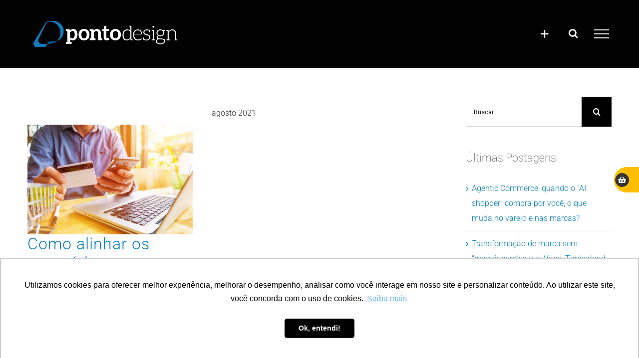

--- FILE ---
content_type: text/html; charset=UTF-8
request_url: https://pontodesign.com.br/tag/funil-de-vendas/
body_size: 21356
content:
<!DOCTYPE html>
<html class="avada-html-layout-wide avada-html-header-position-top avada-html-is-archive" lang="pt-BR" prefix="og: http://ogp.me/ns# fb: http://ogp.me/ns/fb#">
<head>
	<meta http-equiv="X-UA-Compatible" content="IE=edge" />
	<meta http-equiv="Content-Type" content="text/html; charset=utf-8"/>
	<meta name="viewport" content="width=device-width, initial-scale=1" />
	<meta name='robots' content='index, follow, max-image-preview:large, max-snippet:-1, max-video-preview:-1' />

	<!-- This site is optimized with the Yoast SEO Premium plugin v26.5 (Yoast SEO v26.5) - https://yoast.com/wordpress/plugins/seo/ -->
	<title>funil de vendas Archives - Pontodesign</title>
	<link rel="canonical" href="https://pontodesign.com.br/tag/funil-de-vendas/" />
	<meta property="og:locale" content="pt_BR" />
	<meta property="og:type" content="article" />
	<meta property="og:title" content="Arquivos funil de vendas" />
	<meta property="og:url" content="https://pontodesign.com.br/tag/funil-de-vendas/" />
	<meta property="og:site_name" content="Pontodesign" />
	<meta property="og:image" content="https://pontodesign.com.br/wp-content/uploads/2024/09/marca-ponto-capa-padrao.png" />
	<meta property="og:image:width" content="1920" />
	<meta property="og:image:height" content="1080" />
	<meta property="og:image:type" content="image/png" />
	<meta name="twitter:card" content="summary_large_image" />
	<meta name="twitter:site" content="@pontodesign_" />
	<script type="application/ld+json" class="yoast-schema-graph">{"@context":"https://schema.org","@graph":[{"@type":"CollectionPage","@id":"https://pontodesign.com.br/tag/funil-de-vendas/","url":"https://pontodesign.com.br/tag/funil-de-vendas/","name":"funil de vendas Archives - Pontodesign","isPartOf":{"@id":"https://pontodesign.com.br/#website"},"primaryImageOfPage":{"@id":"https://pontodesign.com.br/tag/funil-de-vendas/#primaryimage"},"image":{"@id":"https://pontodesign.com.br/tag/funil-de-vendas/#primaryimage"},"thumbnailUrl":"https://pontodesign.com.br/wp-content/uploads/2021/08/man-holding-credit-card-in-hand-and-entering-security-code-using-laptop-keyboard-scaled.jpg","breadcrumb":{"@id":"https://pontodesign.com.br/tag/funil-de-vendas/#breadcrumb"},"inLanguage":"pt-BR"},{"@type":"ImageObject","inLanguage":"pt-BR","@id":"https://pontodesign.com.br/tag/funil-de-vendas/#primaryimage","url":"https://pontodesign.com.br/wp-content/uploads/2021/08/man-holding-credit-card-in-hand-and-entering-security-code-using-laptop-keyboard-scaled.jpg","contentUrl":"https://pontodesign.com.br/wp-content/uploads/2021/08/man-holding-credit-card-in-hand-and-entering-security-code-using-laptop-keyboard-scaled.jpg","width":1920,"height":1280,"caption":"Como alinhar os conteúdos para etapas do funil de vendas"},{"@type":"BreadcrumbList","@id":"https://pontodesign.com.br/tag/funil-de-vendas/#breadcrumb","itemListElement":[{"@type":"ListItem","position":1,"name":"Home","item":"https://pontodesign.com.br/"},{"@type":"ListItem","position":2,"name":"funil de vendas"}]},{"@type":"WebSite","@id":"https://pontodesign.com.br/#website","url":"https://pontodesign.com.br/","name":"Pontodesign","description":"Marketing Digital, Inbound Marketing, Design Gráfico, Criação de Sites, Comunicação e muito mais!","publisher":{"@id":"https://pontodesign.com.br/#organization"},"alternateName":"Agência Pontodesign","potentialAction":[{"@type":"SearchAction","target":{"@type":"EntryPoint","urlTemplate":"https://pontodesign.com.br/?s={search_term_string}"},"query-input":{"@type":"PropertyValueSpecification","valueRequired":true,"valueName":"search_term_string"}}],"inLanguage":"pt-BR"},{"@type":"Organization","@id":"https://pontodesign.com.br/#organization","name":"Pontodesign","alternateName":"Agência Pontodesign","url":"https://pontodesign.com.br/","logo":{"@type":"ImageObject","inLanguage":"pt-BR","@id":"https://pontodesign.com.br/#/schema/logo/image/","url":"https://pontodesign.com.br/wp-content/uploads/2024/09/pontodesign_site_LOGO_color_600px_20_09_24.png","contentUrl":"https://pontodesign.com.br/wp-content/uploads/2024/09/pontodesign_site_LOGO_color_600px_20_09_24.png","width":600,"height":147,"caption":"Pontodesign"},"image":{"@id":"https://pontodesign.com.br/#/schema/logo/image/"},"sameAs":["https://www.facebook.com/agenciapontodesign/","https://x.com/pontodesign_","https://www.instagram.com/pontodesign_/","https://br.linkedin.com/company/agpontodesign","https://www.youtube.com/agenciapontodesign"],"email":"contato@pontodesign.com.br","telephone":"(41) 98533 9328"}]}</script>
	<!-- / Yoast SEO Premium plugin. -->


<link rel='dns-prefetch' href='//stats.wp.com' />
<link rel='dns-prefetch' href='//www.googletagmanager.com' />
<link rel="alternate" type="application/rss+xml" title="Feed para Pontodesign &raquo;" href="https://pontodesign.com.br/feed/" />
<link rel="alternate" type="application/rss+xml" title="Feed de comentários para Pontodesign &raquo;" href="https://pontodesign.com.br/comments/feed/" />
					<link rel="shortcut icon" href="https://pontodesign.com.br/wp-content/uploads/2024/09/marca-ponto-avatar-padrao-fav-64.png" type="image/x-icon" />
		
					<!-- Apple Touch Icon -->
			<link rel="apple-touch-icon" sizes="180x180" href="https://pontodesign.com.br/wp-content/uploads/2024/09/marca-ponto-avatar-padrao-fav-180.png">
		
					<!-- Android Icon -->
			<link rel="icon" sizes="192x192" href="https://pontodesign.com.br/wp-content/uploads/2024/09/marca-ponto-avatar-padrao-fav-192.png">
		
					<!-- MS Edge Icon -->
			<meta name="msapplication-TileImage" content="https://pontodesign.com.br/wp-content/uploads/2024/09/marca-ponto-avatar-padrao-fav-270.png">
				<link rel="alternate" type="application/rss+xml" title="Feed de tag para Pontodesign &raquo; funil de vendas" href="https://pontodesign.com.br/tag/funil-de-vendas/feed/" />
				
		<meta property="og:locale" content="pt_BR"/>
		<meta property="og:type" content="article"/>
		<meta property="og:site_name" content="Pontodesign"/>
		<meta property="og:title" content="funil de vendas Archives - Pontodesign"/>
				<meta property="og:url" content="https://pontodesign.com.br/como-alinhar-os-conteudos-para-etapas-do-funil-de-vendas/"/>
																				<meta property="og:image" content="https://pontodesign.com.br/wp-content/uploads/2021/08/man-holding-credit-card-in-hand-and-entering-security-code-using-laptop-keyboard-scaled.jpg"/>
		<meta property="og:image:width" content="1920"/>
		<meta property="og:image:height" content="1280"/>
		<meta property="og:image:type" content="image/jpeg"/>
				<style id='wp-img-auto-sizes-contain-inline-css' type='text/css'>
img:is([sizes=auto i],[sizes^="auto," i]){contain-intrinsic-size:3000px 1500px}
/*# sourceURL=wp-img-auto-sizes-contain-inline-css */
</style>
<link rel='stylesheet' id='contact-form-7-css' href='https://pontodesign.com.br/wp-content/plugins/contact-form-7/includes/css/styles.css?ver=6.1.4' type='text/css' media='all' />
<style id='contact-form-7-inline-css' type='text/css'>
.wpcf7 .wpcf7-recaptcha iframe {margin-bottom: 0;}.wpcf7 .wpcf7-recaptcha[data-align="center"] > div {margin: 0 auto;}.wpcf7 .wpcf7-recaptcha[data-align="right"] > div {margin: 0 0 0 auto;}
/*# sourceURL=contact-form-7-inline-css */
</style>
<link rel='stylesheet' id='child-style-css' href='https://pontodesign.com.br/wp-content/themes/Avada-Child-Theme/style.css?ver=cb9dd1232aa1c7b67fc31b318eb99771' type='text/css' media='all' />
<link rel='stylesheet' id='fusion-dynamic-css-css' href='https://pontodesign.com.br/wp-content/uploads/fusion-styles/45e5198cbdc90cbd14c4fa662c76164f.min.css?ver=3.14' type='text/css' media='all' />
<script type="text/javascript" src="https://pontodesign.com.br/wp-includes/js/jquery/jquery.min.js?ver=3.7.1" id="jquery-core-js"></script>
<script type="text/javascript" src="https://pontodesign.com.br/wp-includes/js/jquery/jquery-migrate.min.js?ver=3.4.1" id="jquery-migrate-js"></script>
<script type="text/javascript" data-jetpack-boost="ignore" src="//pontodesign.com.br/wp-content/plugins/revslider/sr6/assets/js/rbtools.min.js?ver=6.7.38" async id="tp-tools-js"></script>
<script type="text/javascript" data-jetpack-boost="ignore" src="//pontodesign.com.br/wp-content/plugins/revslider/sr6/assets/js/rs6.min.js?ver=6.7.38" async id="revmin-js"></script>
<link rel="https://api.w.org/" href="https://pontodesign.com.br/wp-json/" /><link rel="alternate" title="JSON" type="application/json" href="https://pontodesign.com.br/wp-json/wp/v2/tags/2796" /><meta name="generator" content="Site Kit by Google 1.167.0" /><!-- HFCM by 99 Robots - Snippet # 1: GOOGLE TAG MANAGER - HEADER -->
<!-- Google Tag Manager -->
<script>(function(w,d,s,l,i){w[l]=w[l]||[];w[l].push({'gtm.start':
new Date().getTime(),event:'gtm.js'});var f=d.getElementsByTagName(s)[0],
j=d.createElement(s),dl=l!='dataLayer'?'&l='+l:'';j.async=true;j.src=
'https://www.googletagmanager.com/gtm.js?id='+i+dl;f.parentNode.insertBefore(j,f);
})(window,document,'script','dataLayer','GTM-N4BMLSM');</script>
<!-- End Google Tag Manager -->
<!-- /end HFCM by 99 Robots -->
<!-- HFCM by 99 Robots - Snippet # 2: GOOGLE TAG MANAGER - FOOTER -->
<!-- Google Tag Manager (noscript) -->
<noscript><iframe src="https://www.googletagmanager.com/ns.html?id=GTM-N4BMLSM"
height="0" width="0" style="display:none;visibility:hidden"></iframe></noscript>
<!-- End Google Tag Manager (noscript) -->
<!-- /end HFCM by 99 Robots -->
		<script type="text/javascript">
				(function(c,l,a,r,i,t,y){
					c[a]=c[a]||function(){(c[a].q=c[a].q||[]).push(arguments)};t=l.createElement(r);t.async=1;
					t.src="https://www.clarity.ms/tag/"+i+"?ref=wordpress";y=l.getElementsByTagName(r)[0];y.parentNode.insertBefore(t,y);
				})(window, document, "clarity", "script", "ggsf7wvf7b");
		</script>
			<style>img#wpstats{display:none}</style>
		<style type="text/css" id="css-fb-visibility">@media screen and (max-width: 640px){.fusion-no-small-visibility{display:none !important;}body .sm-text-align-center{text-align:center !important;}body .sm-text-align-left{text-align:left !important;}body .sm-text-align-right{text-align:right !important;}body .sm-text-align-justify{text-align:justify !important;}body .sm-flex-align-center{justify-content:center !important;}body .sm-flex-align-flex-start{justify-content:flex-start !important;}body .sm-flex-align-flex-end{justify-content:flex-end !important;}body .sm-mx-auto{margin-left:auto !important;margin-right:auto !important;}body .sm-ml-auto{margin-left:auto !important;}body .sm-mr-auto{margin-right:auto !important;}body .fusion-absolute-position-small{position:absolute;top:auto;width:100%;}.awb-sticky.awb-sticky-small{ position: sticky; top: var(--awb-sticky-offset,0); }}@media screen and (min-width: 641px) and (max-width: 1024px){.fusion-no-medium-visibility{display:none !important;}body .md-text-align-center{text-align:center !important;}body .md-text-align-left{text-align:left !important;}body .md-text-align-right{text-align:right !important;}body .md-text-align-justify{text-align:justify !important;}body .md-flex-align-center{justify-content:center !important;}body .md-flex-align-flex-start{justify-content:flex-start !important;}body .md-flex-align-flex-end{justify-content:flex-end !important;}body .md-mx-auto{margin-left:auto !important;margin-right:auto !important;}body .md-ml-auto{margin-left:auto !important;}body .md-mr-auto{margin-right:auto !important;}body .fusion-absolute-position-medium{position:absolute;top:auto;width:100%;}.awb-sticky.awb-sticky-medium{ position: sticky; top: var(--awb-sticky-offset,0); }}@media screen and (min-width: 1025px){.fusion-no-large-visibility{display:none !important;}body .lg-text-align-center{text-align:center !important;}body .lg-text-align-left{text-align:left !important;}body .lg-text-align-right{text-align:right !important;}body .lg-text-align-justify{text-align:justify !important;}body .lg-flex-align-center{justify-content:center !important;}body .lg-flex-align-flex-start{justify-content:flex-start !important;}body .lg-flex-align-flex-end{justify-content:flex-end !important;}body .lg-mx-auto{margin-left:auto !important;margin-right:auto !important;}body .lg-ml-auto{margin-left:auto !important;}body .lg-mr-auto{margin-right:auto !important;}body .fusion-absolute-position-large{position:absolute;top:auto;width:100%;}.awb-sticky.awb-sticky-large{ position: sticky; top: var(--awb-sticky-offset,0); }}</style><script id='nitro-telemetry-meta' nitro-exclude>window.NPTelemetryMetadata={missReason: (!window.NITROPACK_STATE ? 'cache not found' : 'hit'),pageType: 'post_tag',isEligibleForOptimization: true,}</script><script id='nitro-generic' nitro-exclude>(()=>{window.NitroPack=window.NitroPack||{coreVersion:"na",isCounted:!1};let e=document.createElement("script");if(e.src="https://nitroscripts.com/iwlxEagrChRGNmwStgadPOQykNjmvSft",e.async=!0,e.id="nitro-script",document.head.appendChild(e),!window.NitroPack.isCounted){window.NitroPack.isCounted=!0;let t=()=>{navigator.sendBeacon("https://to.getnitropack.com/p",JSON.stringify({siteId:"iwlxEagrChRGNmwStgadPOQykNjmvSft",url:window.location.href,isOptimized:!!window.IS_NITROPACK,coreVersion:"na",missReason:window.NPTelemetryMetadata?.missReason||"",pageType:window.NPTelemetryMetadata?.pageType||"",isEligibleForOptimization:!!window.NPTelemetryMetadata?.isEligibleForOptimization}))};(()=>{let e=()=>new Promise(e=>{"complete"===document.readyState?e():window.addEventListener("load",e)}),i=()=>new Promise(e=>{document.prerendering?document.addEventListener("prerenderingchange",e,{once:!0}):e()}),a=async()=>{await i(),await e(),t()};a()})(),window.addEventListener("pageshow",e=>{if(e.persisted){let i=document.prerendering||self.performance?.getEntriesByType?.("navigation")[0]?.activationStart>0;"visible"!==document.visibilityState||i||t()}})}})();</script><meta name="generator" content="Powered by Slider Revolution 6.7.38 - responsive, Mobile-Friendly Slider Plugin for WordPress with comfortable drag and drop interface." />
<script data-jetpack-boost="ignore">function setREVStartSize(e){
			//window.requestAnimationFrame(function() {
				window.RSIW = window.RSIW===undefined ? window.innerWidth : window.RSIW;
				window.RSIH = window.RSIH===undefined ? window.innerHeight : window.RSIH;
				try {
					var pw = document.getElementById(e.c).parentNode.offsetWidth,
						newh;
					pw = pw===0 || isNaN(pw) || (e.l=="fullwidth" || e.layout=="fullwidth") ? window.RSIW : pw;
					e.tabw = e.tabw===undefined ? 0 : parseInt(e.tabw);
					e.thumbw = e.thumbw===undefined ? 0 : parseInt(e.thumbw);
					e.tabh = e.tabh===undefined ? 0 : parseInt(e.tabh);
					e.thumbh = e.thumbh===undefined ? 0 : parseInt(e.thumbh);
					e.tabhide = e.tabhide===undefined ? 0 : parseInt(e.tabhide);
					e.thumbhide = e.thumbhide===undefined ? 0 : parseInt(e.thumbhide);
					e.mh = e.mh===undefined || e.mh=="" || e.mh==="auto" ? 0 : parseInt(e.mh,0);
					if(e.layout==="fullscreen" || e.l==="fullscreen")
						newh = Math.max(e.mh,window.RSIH);
					else{
						e.gw = Array.isArray(e.gw) ? e.gw : [e.gw];
						for (var i in e.rl) if (e.gw[i]===undefined || e.gw[i]===0) e.gw[i] = e.gw[i-1];
						e.gh = e.el===undefined || e.el==="" || (Array.isArray(e.el) && e.el.length==0)? e.gh : e.el;
						e.gh = Array.isArray(e.gh) ? e.gh : [e.gh];
						for (var i in e.rl) if (e.gh[i]===undefined || e.gh[i]===0) e.gh[i] = e.gh[i-1];
											
						var nl = new Array(e.rl.length),
							ix = 0,
							sl;
						e.tabw = e.tabhide>=pw ? 0 : e.tabw;
						e.thumbw = e.thumbhide>=pw ? 0 : e.thumbw;
						e.tabh = e.tabhide>=pw ? 0 : e.tabh;
						e.thumbh = e.thumbhide>=pw ? 0 : e.thumbh;
						for (var i in e.rl) nl[i] = e.rl[i]<window.RSIW ? 0 : e.rl[i];
						sl = nl[0];
						for (var i in nl) if (sl>nl[i] && nl[i]>0) { sl = nl[i]; ix=i;}
						var m = pw>(e.gw[ix]+e.tabw+e.thumbw) ? 1 : (pw-(e.tabw+e.thumbw)) / (e.gw[ix]);
						newh =  (e.gh[ix] * m) + (e.tabh + e.thumbh);
					}
					var el = document.getElementById(e.c);
					if (el!==null && el) el.style.height = newh+"px";
					el = document.getElementById(e.c+"_wrapper");
					if (el!==null && el) {
						el.style.height = newh+"px";
						el.style.display = "block";
					}
				} catch(e){
					console.log("Failure at Presize of Slider:" + e)
				}
			//});
		  };</script>
		<style type="text/css" id="wp-custom-css">
			
/*CASE CONECT WEEK*/
#post-9266 .project-description {
	padding-top: 0% !important}

/* VIEW ALL WORK BUTTON */
.large-button{padding:65px 0;border:none;}

.tp-bullet-title {
    display: none !important;
}


/*PORTFOLIO*/
.avada_portfolio-template-default #content {
	padding-top: 5% !important;
}

/*SLIDER*/

/*CAPITCHA FORMS*/
.wpcf7-form-control-wrap {
    margin-bottom: 5% !important;
}

/*SERVIÇOS HOME E VIDEO BACKGROUND*/
#imagens-secoes-home img {
    max-width: 100px;
}
/*SERVIÇOS HOME E VIDEO BACKGROUND*/

.icones_home img {
    max-width: 100px !important;
}

/*FLYOUT MENU*/
.fusion-header-has-flyout-menu .fusion-flyout-menu .fusion-menu li {
    display: block;
    float: none;
    padding: 14px 0;
    line-height: normal;
    width: 100%;
    padding-top: 20px !important;
    padding-bottom: 20px !important;
    cursor: default;
}
.fusion-header-has-flyout-menu .fusion-flyout-menu .fusion-menu li a {
    font-size: 25px !important;
    font-weight: 300 !important;
}


/*SLIDING BAR*/
#slidingbar {
    width: 363px !important;
}

.fusion-sliding-bar-position-left {
    position: fixed;
    top: 0;
    left: -363px;
    bottom: 0;
}

#slidingbar .widget-title {
    line-height: 130% !important;
    font-weight: lighter !important;
    font-size: 1.2em !important;
    text-transform: uppercase !important;
}

#slidingbar h4 {
    line-height: 130% !important;
    font-weight: lighter !important;
    font-size: 1.2em !important;
    text-transform: uppercase !important;
    margin-bottom: 0 !important;
}

#slidingbar p {
    line-height: 150% !important;
    font-size: 0.95em !important;
}

#slidingbar .widget_media_image {
    margin-bottom: 10px !important;
}

#slidingbar .wpcf7-text {
    height: 45px;
    padding-top: 0;
    padding-bottom: 0;
    border: 2px solid black;
    border-radius: 25px;
    background-color: #ffc107;
}

#slidingbar .wpcf7-submit {
    background-color: #000000 !important;
    color: #ffc107 !important;
}

#slidingbar .wpcf7-form .wpcf7-mail-sent-ok {
    background-color: #ffc107;
    border: 1px solid #000000;
    color: #000000;
}

/*MARCA PONTO NA HOME*/
.logo_entrada_home {
    max-width: 280px !important;
}

/*FILTROS PORTFOLIO HOME*/

.fusion-filters {
    text-align: center;
    padding: 30px !important;
    margin: 0px !important;
    font-size: 1.3em;
    border: none;
}

.fusion-filter {
    float: none !important;
    display: inline-block !important;
    border-bottom: 0px !important;
}

.fusion-filters a {
    padding: 5px !important;
}

.fusion-filter-all {
    border: none !important;
}

/*BLOG E NEWS HOME*/
.fusion-post-content-wrapper .entry-title {
    font-size: 2em !important;
    line-height: 120% !important;
    font-weight: 300 !important;
}

/*BLOG E NEWS HOME*/

#blog_feed_home .entry-title {
    font-size: 2em !important;
    line-height: 120% !important;
    font-weight: 300 !important;
}

#portfolio-home .fusion-filter a {
    color: #ffffff !important;
}

#portfolio-home .fusion-filters .fusion-filter.fusion-active a {
    border-top: 2px solid #ffffff !important;
}

.fusion-content-sep {
    margin-top: 3px;
    height: 0px;
    border-top: 0px solid #eaeaea;
    border-bottom: 0px solid #eaeaea;
}

#blog_home {
    background-color: transparent !important;
}

#blog_home .fusion-post-grid p {
    font-size: 0.9em !important;
    line-height: 180% !important;
}

#blog_home .fusion-post-wrapper {
    border: none !important;
}

#blog_home .fusion-image-wrapper {
    pointer-events: none;
}

#blog_home h2{

    text-decoration: none;
    box-shadow: none!important;
    font-size: 0.7em;
    line-height: 0px;
    font-weight: 300;
}

.fusion-filters a {
    color: white !important;
}

/*ITENS DO RODAPÉ*/

.fusion-social-network-icon {
    color: #000000 !important;
    font-size: 1.5em !important;
}

.widget-title {
    font-size: 1.4em !important;
    font-weight: lighter !important;
    text-transform: none !important;
}

#text-4 .wpcf7-form {
    max-width: 300px !important;
}

#text-5 {
    padding-bottom: 0px !important;
}

/*FORMULÁRIOS*/

#imagem_de_topo_paginas .imagem_de_topo_paginas img {
   opacity: 0.5 !important
}

/*** POLITICA DE PRIVACIDADE ***/

#table_ponto{
	font-size: 14px !important;
	background-color:rgba(244,223,18,0.2) !important;	
}

#table_ponto thead{
	
	text-align: left !important;
	background-color:rgba(244,223,18,0.1) !important;	
}

#table_ponto th{
	color: black !important;
	font-size: 14px !important;
	background-color:rgba(244,223,18,0.1) !important;	
}

#table_ponto thead, tr, td, th, tbody{
	border: 1px solid #F4DF12 !important;
}


/*PÁGINAS*/

#lista_de_premios .counter-box-content {
    line-height: 180%;
    text-transform: uppercase;
}

#lista_de_premios .fusion-text {
    line-height: 180%;
    text-transform: uppercase;
}

#imagem_trofeu_premio.fusion-imageframe img{
    max-width: 200px;
}
.single-post .post {
    padding-top: 5% !important;
    padding-bottom: 5% !important;
}


/* verificar pa ginas padding em outras paginas */
.project-description {
    padding-top:0% !important;
    padding-bottom: 5% !important;
}
/* somente ate aqui */

#main .sidebar {
    padding-top: 5%;
    padding-bottom: 50%;
}



/* PORTFOLIO - CHA REAL */

#chareal_dropshadow .wp-image-8299,
#chareal_dropshadow .wp-image-8300{
	padding: 10px !important;
	filter: drop-shadow(-3px 3px 3px rgba(0,0,0,0.2));
}
	
#chareal_dropshadow .wp-image-8301,
#chareal_dropshadow .wp-image-8305{
	padding: 10px !important;
filter: drop-shadow(0px 0px 6px rgba(0,0,0,0.5));
}

#chareal_dropshadow .wp-image-8302,
#chareal_dropshadow .wp-image-8303,
#chareal_dropshadow .wp-image-8304 {
	padding: 10px !important;
filter: drop-shadow(3px 3px 3px rgba(0,0,0,0.2));
}

/*portfolio Vittae Spa
#post-9961,
#post-9961 h1,
#post-9961 h2,
#post-9961 h3,
#post-9961 h4,
#post-9961 h5,
#post-9961 h6{
	font-family: "aleo" !important;
	color:white!important;
}*/

#mw-widget {
    z-index: 999999;
}

@media only screen and (max-width: 810px) {
    .fusion-filter {
        display: block !important;
}
}

@media only screen and (max-width: 400x) {
/*PORTFOLIO*/
.avada_portfolio-template-default #content {
	margin-top: -140px!important;
}
}
		</style>
				<script type="text/javascript">
			var doc = document.documentElement;
			doc.setAttribute( 'data-useragent', navigator.userAgent );
		</script>
		<!-- Google tag (gtag.js) -->
<script async src="https://www.googletagmanager.com/gtag/js?id=G-TRM00PPG8Z"></script>
<script>
  window.dataLayer = window.dataLayer || [];
  function gtag(){dataLayer.push(arguments);}
  gtag('js', new Date());

  gtag('config', 'G-TRM00PPG8Z');
</script>

<!-- Google tag (gtag.js) -->
<script async src="https://www.googletagmanager.com/gtag/js?id=UA-62841449-1"></script>
<script>
  window.dataLayer = window.dataLayer || [];
  function gtag(){dataLayer.push(arguments);}
  gtag('js', new Date());

  gtag('config', 'UA-62841449-1');
</script>

<script type="text/javascript">
    (function(c,l,a,r,i,t,y){
        c[a]=c[a]||function(){(c[a].q=c[a].q||[]).push(arguments)};
        t=l.createElement(r);t.async=1;t.src="https://www.clarity.ms/tag/"+i;
        y=l.getElementsByTagName(r)[0];y.parentNode.insertBefore(t,y);
    })(window, document, "clarity", "script", "ggsf7wvf7b");
</script>
	<!-- Pinterest Tag -->
<script>
!function(e){if(!window.pintrk){window.pintrk = function () {
window.pintrk.queue.push(Array.prototype.slice.call(arguments))};var
  n=window.pintrk;n.queue=[],n.version="3.0";var
  t=document.createElement("script");t.async=!0,t.src=e;var
  r=document.getElementsByTagName("script")[0];
  r.parentNode.insertBefore(t,r)}}("https://s.pinimg.com/ct/core.js");
pintrk('load', '2613222244667', {em: '<user_email_address>'});
pintrk('page');
</script>
<noscript>
<img height="1" width="1" style="display:none;" alt=""
  src="https://ct.pinterest.com/v3/?event=init&tid=2613222244667&pd[em]=<hashed_email_address>&noscript=1" />
</noscript>
<!-- end Pinterest Tag --><style id='global-styles-inline-css' type='text/css'>
:root{--wp--preset--aspect-ratio--square: 1;--wp--preset--aspect-ratio--4-3: 4/3;--wp--preset--aspect-ratio--3-4: 3/4;--wp--preset--aspect-ratio--3-2: 3/2;--wp--preset--aspect-ratio--2-3: 2/3;--wp--preset--aspect-ratio--16-9: 16/9;--wp--preset--aspect-ratio--9-16: 9/16;--wp--preset--color--black: #000000;--wp--preset--color--cyan-bluish-gray: #abb8c3;--wp--preset--color--white: #ffffff;--wp--preset--color--pale-pink: #f78da7;--wp--preset--color--vivid-red: #cf2e2e;--wp--preset--color--luminous-vivid-orange: #ff6900;--wp--preset--color--luminous-vivid-amber: #fcb900;--wp--preset--color--light-green-cyan: #7bdcb5;--wp--preset--color--vivid-green-cyan: #00d084;--wp--preset--color--pale-cyan-blue: #8ed1fc;--wp--preset--color--vivid-cyan-blue: #0693e3;--wp--preset--color--vivid-purple: #9b51e0;--wp--preset--color--awb-color-1: #ffffff;--wp--preset--color--awb-color-2: #f6f6f6;--wp--preset--color--awb-color-3: #e0dede;--wp--preset--color--awb-color-4: #f1cf00;--wp--preset--color--awb-color-5: #a5a5a5;--wp--preset--color--awb-color-6: #1a80b6;--wp--preset--color--awb-color-7: #333333;--wp--preset--color--awb-color-8: #000000;--wp--preset--color--awb-color-custom-10: #020202;--wp--preset--color--awb-color-custom-11: #747474;--wp--preset--color--awb-color-custom-12: #2a2e38;--wp--preset--color--awb-color-custom-13: #007dbb;--wp--preset--color--awb-color-custom-14: rgba(241,207,0,0.8);--wp--preset--color--awb-color-custom-15: #e5e5e5;--wp--preset--color--awb-color-custom-16: #ffc107;--wp--preset--color--awb-color-custom-17: #1d2028;--wp--preset--gradient--vivid-cyan-blue-to-vivid-purple: linear-gradient(135deg,rgb(6,147,227) 0%,rgb(155,81,224) 100%);--wp--preset--gradient--light-green-cyan-to-vivid-green-cyan: linear-gradient(135deg,rgb(122,220,180) 0%,rgb(0,208,130) 100%);--wp--preset--gradient--luminous-vivid-amber-to-luminous-vivid-orange: linear-gradient(135deg,rgb(252,185,0) 0%,rgb(255,105,0) 100%);--wp--preset--gradient--luminous-vivid-orange-to-vivid-red: linear-gradient(135deg,rgb(255,105,0) 0%,rgb(207,46,46) 100%);--wp--preset--gradient--very-light-gray-to-cyan-bluish-gray: linear-gradient(135deg,rgb(238,238,238) 0%,rgb(169,184,195) 100%);--wp--preset--gradient--cool-to-warm-spectrum: linear-gradient(135deg,rgb(74,234,220) 0%,rgb(151,120,209) 20%,rgb(207,42,186) 40%,rgb(238,44,130) 60%,rgb(251,105,98) 80%,rgb(254,248,76) 100%);--wp--preset--gradient--blush-light-purple: linear-gradient(135deg,rgb(255,206,236) 0%,rgb(152,150,240) 100%);--wp--preset--gradient--blush-bordeaux: linear-gradient(135deg,rgb(254,205,165) 0%,rgb(254,45,45) 50%,rgb(107,0,62) 100%);--wp--preset--gradient--luminous-dusk: linear-gradient(135deg,rgb(255,203,112) 0%,rgb(199,81,192) 50%,rgb(65,88,208) 100%);--wp--preset--gradient--pale-ocean: linear-gradient(135deg,rgb(255,245,203) 0%,rgb(182,227,212) 50%,rgb(51,167,181) 100%);--wp--preset--gradient--electric-grass: linear-gradient(135deg,rgb(202,248,128) 0%,rgb(113,206,126) 100%);--wp--preset--gradient--midnight: linear-gradient(135deg,rgb(2,3,129) 0%,rgb(40,116,252) 100%);--wp--preset--font-size--small: 12px;--wp--preset--font-size--medium: 20px;--wp--preset--font-size--large: 24px;--wp--preset--font-size--x-large: 42px;--wp--preset--font-size--normal: 16px;--wp--preset--font-size--xlarge: 32px;--wp--preset--font-size--huge: 48px;--wp--preset--spacing--20: 0.44rem;--wp--preset--spacing--30: 0.67rem;--wp--preset--spacing--40: 1rem;--wp--preset--spacing--50: 1.5rem;--wp--preset--spacing--60: 2.25rem;--wp--preset--spacing--70: 3.38rem;--wp--preset--spacing--80: 5.06rem;--wp--preset--shadow--natural: 6px 6px 9px rgba(0, 0, 0, 0.2);--wp--preset--shadow--deep: 12px 12px 50px rgba(0, 0, 0, 0.4);--wp--preset--shadow--sharp: 6px 6px 0px rgba(0, 0, 0, 0.2);--wp--preset--shadow--outlined: 6px 6px 0px -3px rgb(255, 255, 255), 6px 6px rgb(0, 0, 0);--wp--preset--shadow--crisp: 6px 6px 0px rgb(0, 0, 0);}:where(.is-layout-flex){gap: 0.5em;}:where(.is-layout-grid){gap: 0.5em;}body .is-layout-flex{display: flex;}.is-layout-flex{flex-wrap: wrap;align-items: center;}.is-layout-flex > :is(*, div){margin: 0;}body .is-layout-grid{display: grid;}.is-layout-grid > :is(*, div){margin: 0;}:where(.wp-block-columns.is-layout-flex){gap: 2em;}:where(.wp-block-columns.is-layout-grid){gap: 2em;}:where(.wp-block-post-template.is-layout-flex){gap: 1.25em;}:where(.wp-block-post-template.is-layout-grid){gap: 1.25em;}.has-black-color{color: var(--wp--preset--color--black) !important;}.has-cyan-bluish-gray-color{color: var(--wp--preset--color--cyan-bluish-gray) !important;}.has-white-color{color: var(--wp--preset--color--white) !important;}.has-pale-pink-color{color: var(--wp--preset--color--pale-pink) !important;}.has-vivid-red-color{color: var(--wp--preset--color--vivid-red) !important;}.has-luminous-vivid-orange-color{color: var(--wp--preset--color--luminous-vivid-orange) !important;}.has-luminous-vivid-amber-color{color: var(--wp--preset--color--luminous-vivid-amber) !important;}.has-light-green-cyan-color{color: var(--wp--preset--color--light-green-cyan) !important;}.has-vivid-green-cyan-color{color: var(--wp--preset--color--vivid-green-cyan) !important;}.has-pale-cyan-blue-color{color: var(--wp--preset--color--pale-cyan-blue) !important;}.has-vivid-cyan-blue-color{color: var(--wp--preset--color--vivid-cyan-blue) !important;}.has-vivid-purple-color{color: var(--wp--preset--color--vivid-purple) !important;}.has-black-background-color{background-color: var(--wp--preset--color--black) !important;}.has-cyan-bluish-gray-background-color{background-color: var(--wp--preset--color--cyan-bluish-gray) !important;}.has-white-background-color{background-color: var(--wp--preset--color--white) !important;}.has-pale-pink-background-color{background-color: var(--wp--preset--color--pale-pink) !important;}.has-vivid-red-background-color{background-color: var(--wp--preset--color--vivid-red) !important;}.has-luminous-vivid-orange-background-color{background-color: var(--wp--preset--color--luminous-vivid-orange) !important;}.has-luminous-vivid-amber-background-color{background-color: var(--wp--preset--color--luminous-vivid-amber) !important;}.has-light-green-cyan-background-color{background-color: var(--wp--preset--color--light-green-cyan) !important;}.has-vivid-green-cyan-background-color{background-color: var(--wp--preset--color--vivid-green-cyan) !important;}.has-pale-cyan-blue-background-color{background-color: var(--wp--preset--color--pale-cyan-blue) !important;}.has-vivid-cyan-blue-background-color{background-color: var(--wp--preset--color--vivid-cyan-blue) !important;}.has-vivid-purple-background-color{background-color: var(--wp--preset--color--vivid-purple) !important;}.has-black-border-color{border-color: var(--wp--preset--color--black) !important;}.has-cyan-bluish-gray-border-color{border-color: var(--wp--preset--color--cyan-bluish-gray) !important;}.has-white-border-color{border-color: var(--wp--preset--color--white) !important;}.has-pale-pink-border-color{border-color: var(--wp--preset--color--pale-pink) !important;}.has-vivid-red-border-color{border-color: var(--wp--preset--color--vivid-red) !important;}.has-luminous-vivid-orange-border-color{border-color: var(--wp--preset--color--luminous-vivid-orange) !important;}.has-luminous-vivid-amber-border-color{border-color: var(--wp--preset--color--luminous-vivid-amber) !important;}.has-light-green-cyan-border-color{border-color: var(--wp--preset--color--light-green-cyan) !important;}.has-vivid-green-cyan-border-color{border-color: var(--wp--preset--color--vivid-green-cyan) !important;}.has-pale-cyan-blue-border-color{border-color: var(--wp--preset--color--pale-cyan-blue) !important;}.has-vivid-cyan-blue-border-color{border-color: var(--wp--preset--color--vivid-cyan-blue) !important;}.has-vivid-purple-border-color{border-color: var(--wp--preset--color--vivid-purple) !important;}.has-vivid-cyan-blue-to-vivid-purple-gradient-background{background: var(--wp--preset--gradient--vivid-cyan-blue-to-vivid-purple) !important;}.has-light-green-cyan-to-vivid-green-cyan-gradient-background{background: var(--wp--preset--gradient--light-green-cyan-to-vivid-green-cyan) !important;}.has-luminous-vivid-amber-to-luminous-vivid-orange-gradient-background{background: var(--wp--preset--gradient--luminous-vivid-amber-to-luminous-vivid-orange) !important;}.has-luminous-vivid-orange-to-vivid-red-gradient-background{background: var(--wp--preset--gradient--luminous-vivid-orange-to-vivid-red) !important;}.has-very-light-gray-to-cyan-bluish-gray-gradient-background{background: var(--wp--preset--gradient--very-light-gray-to-cyan-bluish-gray) !important;}.has-cool-to-warm-spectrum-gradient-background{background: var(--wp--preset--gradient--cool-to-warm-spectrum) !important;}.has-blush-light-purple-gradient-background{background: var(--wp--preset--gradient--blush-light-purple) !important;}.has-blush-bordeaux-gradient-background{background: var(--wp--preset--gradient--blush-bordeaux) !important;}.has-luminous-dusk-gradient-background{background: var(--wp--preset--gradient--luminous-dusk) !important;}.has-pale-ocean-gradient-background{background: var(--wp--preset--gradient--pale-ocean) !important;}.has-electric-grass-gradient-background{background: var(--wp--preset--gradient--electric-grass) !important;}.has-midnight-gradient-background{background: var(--wp--preset--gradient--midnight) !important;}.has-small-font-size{font-size: var(--wp--preset--font-size--small) !important;}.has-medium-font-size{font-size: var(--wp--preset--font-size--medium) !important;}.has-large-font-size{font-size: var(--wp--preset--font-size--large) !important;}.has-x-large-font-size{font-size: var(--wp--preset--font-size--x-large) !important;}
/*# sourceURL=global-styles-inline-css */
</style>
<link rel='stylesheet' id='rs-plugin-settings-css' href='//pontodesign.com.br/wp-content/plugins/revslider/sr6/assets/css/rs6.css?ver=6.7.38' type='text/css' media='all' />
<style id='rs-plugin-settings-inline-css' type='text/css'>
#rs-demo-id {}
/*# sourceURL=rs-plugin-settings-inline-css */
</style>
</head>

<body data-rsssl=1 class="archive tag tag-funil-de-vendas tag-2796 wp-theme-Avada wp-child-theme-Avada-Child-Theme has-sidebar fusion-image-hovers fusion-pagination-sizing fusion-button_type-flat fusion-button_span-yes fusion-button_gradient-linear avada-image-rollover-circle-no avada-image-rollover-yes avada-image-rollover-direction-fade fusion-body ltr fusion-sticky-header no-mobile-sticky-header no-mobile-slidingbar no-desktop-totop no-mobile-totop fusion-disable-outline fusion-sub-menu-fade mobile-logo-pos-left layout-wide-mode avada-has-boxed-modal-shadow-none layout-scroll-offset-full avada-has-zero-margin-offset-top fusion-top-header menu-text-align-center mobile-menu-design-modern fusion-show-pagination-text fusion-header-layout-v6 avada-responsive avada-footer-fx-bg-parallax avada-menu-highlight-style-bar fusion-search-form-classic fusion-main-menu-search-overlay fusion-avatar-square avada-sticky-shrinkage avada-dropdown-styles avada-blog-layout-grid avada-blog-archive-layout-timeline avada-header-shadow-no avada-menu-icon-position-left avada-has-mainmenu-dropdown-divider avada-has-header-100-width avada-has-pagetitle-bg-full avada-has-mobile-menu-search avada-has-main-nav-search-icon avada-has-breadcrumb-mobile-hidden avada-has-pagetitlebar-retina-bg-image avada-has-titlebar-hide avada-has-slidingbar-widgets avada-has-slidingbar-position-left avada-slidingbar-toggle-style-menu avada-has-slidingbar-sticky avada-has-transparent-timeline_color avada-has-pagination-padding avada-flyout-menu-direction-left avada-ec-views-v1" data-awb-post-id="7142">
		<a class="skip-link screen-reader-text" href="#content">Ir para o conteúdo</a>

	<div id="boxed-wrapper">
		
		<div id="wrapper" class="fusion-wrapper">
			<div id="home" style="position:relative;top:-1px;"></div>
							
					
			<header class="fusion-header-wrapper">
				<div class="fusion-header-v6 fusion-logo-alignment fusion-logo-left fusion-sticky-menu-1 fusion-sticky-logo-1 fusion-mobile-logo-1  fusion-header-has-flyout-menu">
					<div class="fusion-header-sticky-height"></div>
<div class="fusion-header">
	<div class="fusion-row">
		<div class="fusion-header-v6-content fusion-header-has-flyout-menu-content">
				<div class="fusion-logo" data-margin-top="31px" data-margin-bottom="31px" data-margin-left="0px" data-margin-right="0px">
			<a class="fusion-logo-link"  href="https://pontodesign.com.br/" >

						<!-- standard logo -->
			<img src="https://pontodesign.com.br/wp-content/uploads/2024/09/pontodesign_site_LOGO_color_600px_20_09_24-branco.png" srcset="https://pontodesign.com.br/wp-content/uploads/2024/09/pontodesign_site_LOGO_color_600px_20_09_24-branco.png 1x, https://pontodesign.com.br/wp-content/uploads/2024/09/pontodesign_site_LOGO_color_600px_20_09_24-branco.png 2x" width="600" height="147" style="max-height:147px;height:auto;" alt="Pontodesign Logo" data-retina_logo_url="https://pontodesign.com.br/wp-content/uploads/2024/09/pontodesign_site_LOGO_color_600px_20_09_24-branco.png" class="fusion-standard-logo" />

											<!-- mobile logo -->
				<img src="https://pontodesign.com.br/wp-content/uploads/2024/09/pontodesign_site_LOGO_color_150x37px_20_09_24.png" srcset="https://pontodesign.com.br/wp-content/uploads/2024/09/pontodesign_site_LOGO_color_150x37px_20_09_24.png 1x, https://pontodesign.com.br/wp-content/uploads/2024/09/pontodesign_site_LOGO_color_300x74px_20_09_24.png 2x" width="150" height="37" style="max-height:37px;height:auto;" alt="Pontodesign Logo" data-retina_logo_url="https://pontodesign.com.br/wp-content/uploads/2024/09/pontodesign_site_LOGO_color_300x74px_20_09_24.png" class="fusion-mobile-logo" />
			
											<!-- sticky header logo -->
				<img src="https://pontodesign.com.br/wp-content/uploads/2024/09/pontodesign_site_LOGO_color_150x37px_20_09_24.png" srcset="https://pontodesign.com.br/wp-content/uploads/2024/09/pontodesign_site_LOGO_color_150x37px_20_09_24.png 1x, https://pontodesign.com.br/wp-content/uploads/2024/09/pontodesign_site_LOGO_color_300x74px_20_09_24.png 2x" width="150" height="37" style="max-height:37px;height:auto;" alt="Pontodesign Logo" data-retina_logo_url="https://pontodesign.com.br/wp-content/uploads/2024/09/pontodesign_site_LOGO_color_300x74px_20_09_24.png" class="fusion-sticky-logo" />
					</a>
		</div>
			<div class="fusion-flyout-menu-icons">
				
														<div class="fusion-flyout-sliding-bar-toggle">
						<a href="#" class="fusion-toggle-icon fusion-icon awb-icon-sliding-bar" aria-label="Alternar barra deslizante"></a>
					</div>
				
									<div class="fusion-flyout-search-toggle">
						<div class="fusion-toggle-icon">
							<div class="fusion-toggle-icon-line"></div>
							<div class="fusion-toggle-icon-line"></div>
							<div class="fusion-toggle-icon-line"></div>
						</div>
						<a class="fusion-icon awb-icon-search" aria-hidden="true" aria-label="Toggle Search" href="#"></a>
					</div>
				
				<a class="fusion-flyout-menu-toggle" aria-hidden="true" aria-label="Toggle Menu" href="#">
					<div class="fusion-toggle-icon-line"></div>
					<div class="fusion-toggle-icon-line"></div>
					<div class="fusion-toggle-icon-line"></div>
				</a>
			</div>
		</div>

		<div class="fusion-main-menu fusion-flyout-menu" role="navigation" aria-label="Main Menu">
			<ul id="menu-principal" class="fusion-menu"><li  id="menu-item-4220"  class="menu-item menu-item-type-post_type menu-item-object-page menu-item-home menu-item-4220"  data-item-id="4220"><a  href="https://pontodesign.com.br/" class="fusion-bar-highlight"><span class="menu-text">Home</span></a></li><li  id="menu-item-4423"  class="menu-item menu-item-type-post_type menu-item-object-page menu-item-4423"  data-item-id="4423"><a  href="https://pontodesign.com.br/a-pontodesign/" class="fusion-bar-highlight"><span class="menu-text">A Pontodesign</span></a></li><li  id="menu-item-4223"  class="menu-item menu-item-type-post_type menu-item-object-page menu-item-4223"  data-item-id="4223"><a  href="https://pontodesign.com.br/servicos/" class="fusion-bar-highlight"><span class="menu-text">Serviços</span></a></li><li  id="menu-item-4218"  class="menu-item menu-item-type-post_type menu-item-object-page menu-item-4218"  data-item-id="4218"><a  href="https://pontodesign.com.br/portfolio/" class="fusion-bar-highlight"><span class="menu-text">Portfolio</span></a></li><li  id="menu-item-4217"  class="menu-item menu-item-type-post_type menu-item-object-page current_page_parent menu-item-4217"  data-item-id="4217"><a  href="https://pontodesign.com.br/blog/" class="fusion-bar-highlight"><span class="menu-text">Blog</span></a></li><li  id="menu-item-4216"  class="menu-item menu-item-type-post_type menu-item-object-page menu-item-4216 fusion-flyout-menu-item-last"  data-item-id="4216"><a  href="https://pontodesign.com.br/contato/" class="fusion-bar-highlight"><span class="menu-text">Contato e Orçamentos</span></a></li></ul><ul id="menu-main-menu-1" class="fusion-menu"><li   class="menu-item menu-item-type-post_type menu-item-object-page menu-item-home menu-item-4220"  data-item-id="4220"><a  href="https://pontodesign.com.br/" class="fusion-bar-highlight"><span class="menu-text">Home</span></a></li><li   class="menu-item menu-item-type-post_type menu-item-object-page menu-item-4423"  data-item-id="4423"><a  href="https://pontodesign.com.br/a-pontodesign/" class="fusion-bar-highlight"><span class="menu-text">A Pontodesign</span></a></li><li   class="menu-item menu-item-type-post_type menu-item-object-page menu-item-4223"  data-item-id="4223"><a  href="https://pontodesign.com.br/servicos/" class="fusion-bar-highlight"><span class="menu-text">Serviços</span></a></li><li   class="menu-item menu-item-type-post_type menu-item-object-page menu-item-4218"  data-item-id="4218"><a  href="https://pontodesign.com.br/portfolio/" class="fusion-bar-highlight"><span class="menu-text">Portfolio</span></a></li><li   class="menu-item menu-item-type-post_type menu-item-object-page current_page_parent menu-item-4217"  data-item-id="4217"><a  href="https://pontodesign.com.br/blog/" class="fusion-bar-highlight"><span class="menu-text">Blog</span></a></li><li   class="menu-item menu-item-type-post_type menu-item-object-page menu-item-4216 fusion-flyout-menu-item-last"  data-item-id="4216"><a  href="https://pontodesign.com.br/contato/" class="fusion-bar-highlight"><span class="menu-text">Contato e Orçamentos</span></a></li></ul>		</div>

					<div class="fusion-flyout-search">
						<form role="search" class="searchform fusion-search-form  fusion-search-form-classic" method="get" action="https://pontodesign.com.br/">
			<div class="fusion-search-form-content">

				
				<div class="fusion-search-field search-field">
					<label><span class="screen-reader-text">Buscar resultados para:</span>
													<input type="search" value="" name="s" class="s" placeholder="Buscar..." required aria-required="true" aria-label="Buscar..."/>
											</label>
				</div>
				<div class="fusion-search-button search-button">
					<input type="submit" class="fusion-search-submit searchsubmit" aria-label="Pesquisar" value="&#xf002;" />
									</div>

				
			</div>


			
		</form>
					</div>
		
		<div class="fusion-flyout-menu-bg"></div>
	</div>
</div>
				</div>
				<div class="fusion-clearfix"></div>
			</header>
								
							<div id="sliders-container" class="fusion-slider-visibility">
					</div>
				
					
							
			
						<main id="main" class="clearfix ">
				<div class="fusion-row" style="">
<section id="content" class="" style="float: left;">
	
	<div id="posts-container" class="fusion-blog-archive fusion-blog-layout-timeline-wrapper fusion-clearfix">
	<div class="fusion-posts-container fusion-no-meta-info fusion-blog-pagination fusion-blog-rollover " data-pages="1">
								<div class="fusion-timeline-icon"><i class="awb-icon-bubbles" aria-hidden="true"></i></div>
			<div class="fusion-blog-layout-timeline fusion-clearfix">

			
						<div class="fusion-timeline-line"></div>
		
		
										<h3 class="fusion-timeline-date">agosto 2021</h3><div class="fusion-collapse-month">			<article id="post-7142" class="fusion-post-timeline fusion-left-column  post fusion-clearfix post-7142 type-post status-publish format-standard has-post-thumbnail hentry category-mkt category-pontonews tag-marketing tag-pontodesign tag-conteudo tag-etapas-do-funil tag-funil-de-vendas tag-inbound tag-inbound-marketing tag-marketing-de-conteudo tag-marketing-digital">
				
				
				
									
		<div class="fusion-flexslider flexslider fusion-flexslider-loading fusion-post-slideshow">
		<ul class="slides">
																		<li><div  class="fusion-image-wrapper" aria-haspopup="true">
				<img width="1920" height="1280" src="https://pontodesign.com.br/wp-content/uploads/2021/08/man-holding-credit-card-in-hand-and-entering-security-code-using-laptop-keyboard-scaled.jpg" class="attachment-full size-full wp-post-image" alt="Como alinhar os conteúdos para etapas do funil de vendas" decoding="async" fetchpriority="high" srcset="https://pontodesign.com.br/wp-content/uploads/2021/08/man-holding-credit-card-in-hand-and-entering-security-code-using-laptop-keyboard-200x133.jpg 200w, https://pontodesign.com.br/wp-content/uploads/2021/08/man-holding-credit-card-in-hand-and-entering-security-code-using-laptop-keyboard-400x267.jpg 400w, https://pontodesign.com.br/wp-content/uploads/2021/08/man-holding-credit-card-in-hand-and-entering-security-code-using-laptop-keyboard-600x400.jpg 600w, https://pontodesign.com.br/wp-content/uploads/2021/08/man-holding-credit-card-in-hand-and-entering-security-code-using-laptop-keyboard-800x533.jpg 800w, https://pontodesign.com.br/wp-content/uploads/2021/08/man-holding-credit-card-in-hand-and-entering-security-code-using-laptop-keyboard-1200x800.jpg 1200w, https://pontodesign.com.br/wp-content/uploads/2021/08/man-holding-credit-card-in-hand-and-entering-security-code-using-laptop-keyboard-scaled.jpg 1920w" sizes="(max-width: 800px) 100vw, 40vw" /><div class="fusion-rollover">
	<div class="fusion-rollover-content">

				
		
												<h4 class="fusion-rollover-title">
					<a class="fusion-rollover-title-link" href="https://pontodesign.com.br/como-alinhar-os-conteudos-para-etapas-do-funil-de-vendas/">
						Como alinhar os conteúdos para etapas do funil de vendas					</a>
				</h4>
			
										<div class="fusion-rollover-categories"><a href="https://pontodesign.com.br/category/mkt/" rel="tag">marketing</a>, <a href="https://pontodesign.com.br/category/pontonews/" rel="tag">pontonews</a></div>					
		
						<a class="fusion-link-wrapper" href="https://pontodesign.com.br/como-alinhar-os-conteudos-para-etapas-do-funil-de-vendas/" aria-label="Como alinhar os conteúdos para etapas do funil de vendas"></a>
	</div>
</div>
</div>
</li>
																																																																														</ul>
	</div>
				
														<div class="fusion-post-content-wrapper">
				
														<div class="fusion-timeline-circle"></div>
					<div class="fusion-timeline-arrow"></div>
				
				<div class="fusion-post-content post-content">
					<h2 class="entry-title fusion-post-title"><a href="https://pontodesign.com.br/como-alinhar-os-conteudos-para-etapas-do-funil-de-vendas/">Como alinhar os conteúdos para etapas do funil de vendas</a></h2>
																<span class="vcard rich-snippet-hidden"><span class="fn"><a href="https://pontodesign.com.br/author/pontodesign/" title="Posts de pontodesign" rel="author">pontodesign</a></span></span><span class="updated rich-snippet-hidden">2024-11-14T13:15:04+00:00</span>
												
					
					<div class="fusion-post-content-container">
						<p>O alinhamento perfeito dos conteúdos para etapas do funil de vendas em que cliente se encontra é muito importante. Saiba como fazer! No acompanhamento da jornada do cliente, entender como</p>					</div>
				</div>

				
													<span class="entry-title rich-snippet-hidden">Como alinhar os conteúdos para etapas do funil de vendas</span><span class="vcard rich-snippet-hidden"><span class="fn"><a href="https://pontodesign.com.br/author/pontodesign/" title="Posts de pontodesign" rel="author">pontodesign</a></span></span><span class="updated rich-snippet-hidden">2024-11-14T13:15:04+00:00</span>				
									</div>
				
							</article>

			
		
					</div>
		
	</div>

				</div>
	</div>
</section>
<aside id="sidebar" class="sidebar fusion-widget-area fusion-content-widget-area fusion-sidebar-right fusion-blogsidebar" style="float: right;" data="">
											
					<section id="search-3" class="widget widget_search">		<form role="search" class="searchform fusion-search-form  fusion-search-form-classic" method="get" action="https://pontodesign.com.br/">
			<div class="fusion-search-form-content">

				
				<div class="fusion-search-field search-field">
					<label><span class="screen-reader-text">Buscar resultados para:</span>
													<input type="search" value="" name="s" class="s" placeholder="Buscar..." required aria-required="true" aria-label="Buscar..."/>
											</label>
				</div>
				<div class="fusion-search-button search-button">
					<input type="submit" class="fusion-search-submit searchsubmit" aria-label="Pesquisar" value="&#xf002;" />
									</div>

				
			</div>


			
		</form>
		</section>
		<section id="recent-posts-2" class="widget widget_recent_entries">
		<div class="heading"><h4 class="widget-title">Últimas Postagens</h4></div>
		<ul>
											<li>
					<a href="https://pontodesign.com.br/agentic-commerce-ai-shopper-experiencia-sem-friccao/">Agentic Commerce: quando o “AI shopper” compra por você, o que muda no varejo e nas marcas?</a>
									</li>
											<li>
					<a href="https://pontodesign.com.br/transformacao-de-marca-sem-maquiagem-o-que-vans-timberland-e-the-north-face-ensinaram-na-nrf-2026/">Transformação de marca sem “maquiagem”: o que Vans, Timberland e The North Face ensinaram na NRF 2026</a>
									</li>
											<li>
					<a href="https://pontodesign.com.br/novas-regras-do-branding-moderno/">Estratégia de branding em 2026: O que Ryan Reynolds tem a dizer para criar fandom e relevância</a>
									</li>
											<li>
					<a href="https://pontodesign.com.br/seo-vs-geo-ranking-para-relevancia/">SEO vs GEO: por que o futuro da descoberta não é mais sobre ranking, mas sobre relevância</a>
									</li>
											<li>
					<a href="https://pontodesign.com.br/busca-conversacional-google-ia/">Da busca por palavras-chave à descoberta por contexto: sua marca está pronta para ser encontrada por IA?</a>
									</li>
					</ul>

		</section><section id="nav_menu-2" class="widget widget_nav_menu"><div class="heading"><h4 class="widget-title">Principais Categorias</h4></div><div class="menu-principais-categorias-container"><ul id="menu-principais-categorias" class="menu"><li id="menu-item-8579" class="menu-item menu-item-type-taxonomy menu-item-object-category menu-item-8579"><a href="https://pontodesign.com.br/category/inbound-marketing/">inbound marketing</a></li>
<li id="menu-item-8581" class="menu-item menu-item-type-taxonomy menu-item-object-category menu-item-8581"><a href="https://pontodesign.com.br/category/marketing-digital/">marketing digital</a></li>
<li id="menu-item-8578" class="menu-item menu-item-type-taxonomy menu-item-object-category menu-item-8578"><a href="https://pontodesign.com.br/category/email-marketing/">email marketing</a></li>
<li id="menu-item-8582" class="menu-item menu-item-type-taxonomy menu-item-object-category menu-item-8582"><a href="https://pontodesign.com.br/category/redessociais/">redes sociais</a></li>
<li id="menu-item-8575" class="menu-item menu-item-type-taxonomy menu-item-object-category menu-item-8575"><a href="https://pontodesign.com.br/category/conversacional/">conversacional</a></li>
<li id="menu-item-8583" class="menu-item menu-item-type-taxonomy menu-item-object-category menu-item-8583"><a href="https://pontodesign.com.br/category/vendas/">vendas</a></li>
<li id="menu-item-8594" class="menu-item menu-item-type-taxonomy menu-item-object-category menu-item-8594"><a href="https://pontodesign.com.br/category/branding/">branding</a></li>
<li id="menu-item-8576" class="menu-item menu-item-type-taxonomy menu-item-object-category menu-item-8576"><a href="https://pontodesign.com.br/category/design-de-embalagens/">design de embalagens</a></li>
<li id="menu-item-8577" class="menu-item menu-item-type-taxonomy menu-item-object-category menu-item-8577"><a href="https://pontodesign.com.br/category/designgraf/">design gráfico</a></li>
<li id="menu-item-8580" class="menu-item menu-item-type-taxonomy menu-item-object-category menu-item-8580"><a href="https://pontodesign.com.br/category/inteligencia-artificial/">inteligencia artificial</a></li>
<li id="menu-item-3722" class="menu-item menu-item-type-taxonomy menu-item-object-category menu-item-3722"><a href="https://pontodesign.com.br/category/e-books/">e-books</a></li>
</ul></div></section><section id="text-3" class="widget widget_text" style="border-style: solid;border-color:transparent;border-width:0px;"><div class="heading"><h4 class="widget-title">Vamos começar uma parceria de resultado?</h4></div>			<div class="textwidget"><p>Mais do que Marketing Digital, Design, Comunicação, Branding e Consultoria, fazemos a conexão disso tudo, de forma fluida, com estratégia, criatividade e impacto.</p>
<div class="textwidget">
<p><a href="https://pontodesign.com.br/contato/"><button class="wpcf7-form-control wpcf7-submit has-spinner"> Solicitar Orçamento</button></a></p>
<p><a href="/cdn-cgi/l/email-protection#bdded2d3c9dcc9d2fdcdd2d3c9d2d9d8ced4dad393ded2d093dfcf"><span class="__cf_email__" data-cfemail="d0b3bfbea4b1a4bf90a0bfbea4bfb4b5a3b9b7befeb3bfbdfeb2a2">[email&#160;protected]</span><br />
</a>Av. Cândido Hartmann, 570<br />
24º andar, cj. 244<br />
CEP: 80.730-440, Curitiba-PR</p>
</div>
</div>
		</section>			</aside>

<script data-cfasync="false" src="/cdn-cgi/scripts/5c5dd728/cloudflare-static/email-decode.min.js"></script><script nitro-exclude>
    document.cookie = 'nitroCachedPage=' + (!window.NITROPACK_STATE ? '0' : '1') + '; path=/; SameSite=Lax';
</script>
<script nitro-exclude>
    if (!window.NITROPACK_STATE || window.NITROPACK_STATE != 'FRESH') {
        var proxyPurgeOnly = 0;
        if (typeof navigator.sendBeacon !== 'undefined') {
            var nitroData = new FormData(); nitroData.append('nitroBeaconUrl', 'aHR0cHM6Ly9wb250b2Rlc2lnbi5jb20uYnIvdGFnL2Z1bmlsLWRlLXZlbmRhcy8='); nitroData.append('nitroBeaconCookies', 'W10='); nitroData.append('nitroBeaconHash', 'cbffd800f59c5d57fb331d8519ae0824b3e6d6fa58f4034199526d6cdb146c4b47c4c0b4c8a38d95c34f93b38dae4fa21bf98b530bb975c6434903ee6b5160e8'); nitroData.append('proxyPurgeOnly', ''); nitroData.append('layout', 'tag'); navigator.sendBeacon(location.href, nitroData);
        } else {
            var xhr = new XMLHttpRequest(); xhr.open('POST', location.href, true); xhr.setRequestHeader('Content-Type', 'application/x-www-form-urlencoded'); xhr.send('nitroBeaconUrl=aHR0cHM6Ly9wb250b2Rlc2lnbi5jb20uYnIvdGFnL2Z1bmlsLWRlLXZlbmRhcy8=&nitroBeaconCookies=W10=&nitroBeaconHash=cbffd800f59c5d57fb331d8519ae0824b3e6d6fa58f4034199526d6cdb146c4b47c4c0b4c8a38d95c34f93b38dae4fa21bf98b530bb975c6434903ee6b5160e8&proxyPurgeOnly=&layout=tag');
        }
    }
</script>						
					</div>  <!-- fusion-row -->
				</main>  <!-- #main -->
				
				
								
					
		<div class="fusion-footer">
					
	<footer class="fusion-footer-widget-area fusion-widget-area fusion-footer-widget-area-center">
		<div class="fusion-row">
			<div class="fusion-columns fusion-columns-3 fusion-widget-area">
				
																									<div class="fusion-column col-lg-4 col-md-4 col-sm-4">
							<style type="text/css" data-id="nav_menu-4">@media (max-width: 800px){#nav_menu-4{text-align:left !important;}}</style><section id="nav_menu-4" class="fusion-widget-mobile-align-left fusion-widget-align-left fusion-footer-widget-column widget widget_nav_menu" style="padding: 2%;border-style: solid;text-align: left;border-color:transparent;border-width:0px;"><h4 class="widget-title">Mapa do Site</h4><div class="menu-footer-container"><ul id="menu-footer" class="menu"><li id="menu-item-8021" class="menu-item menu-item-type-post_type menu-item-object-page menu-item-home menu-item-8021"><a href="https://pontodesign.com.br/">Home</a></li>
<li id="menu-item-8023" class="menu-item menu-item-type-post_type menu-item-object-page menu-item-8023"><a href="https://pontodesign.com.br/a-pontodesign/">A Pontodesign</a></li>
<li id="menu-item-8027" class="menu-item menu-item-type-post_type menu-item-object-page menu-item-8027"><a href="https://pontodesign.com.br/servicos/">Serviços</a></li>
<li id="menu-item-8026" class="menu-item menu-item-type-post_type menu-item-object-page menu-item-8026"><a href="https://pontodesign.com.br/portfolio/">Portfolio</a></li>
<li id="menu-item-8022" class="menu-item menu-item-type-post_type menu-item-object-page current_page_parent menu-item-8022"><a href="https://pontodesign.com.br/blog/">Blog</a></li>
<li id="menu-item-8024" class="menu-item menu-item-type-post_type menu-item-object-page menu-item-8024"><a href="https://pontodesign.com.br/contato/">Contato e Orçamentos</a></li>
<li id="menu-item-8025" class="menu-item menu-item-type-post_type menu-item-object-page menu-item-8025"><a href="https://pontodesign.com.br/politica-de-privacidade/">Política de Privacidade</a></li>
</ul></div><div style="clear:both;"></div></section>																					</div>
																										<div class="fusion-column col-lg-4 col-md-4 col-sm-4">
							<style type="text/css" data-id="text-4">@media (max-width: 800px){#text-4{text-align:left !important;}}</style><section id="text-4" class="fusion-widget-mobile-align-left fusion-widget-align-left fusion-footer-widget-column widget widget_text" style="padding: 2%;text-align: left;"><h4 class="widget-title">Pontonews</h4>			<div class="textwidget"><p>Cadastre-se para receber notícias e novidades:</p>

<div class="wpcf7 no-js" id="wpcf7-f4224-o1" lang="pt-BR" dir="ltr" data-wpcf7-id="4224">
<div class="screen-reader-response"><p role="status" aria-live="polite" aria-atomic="true"></p> <ul></ul></div>
<form action="/tag/funil-de-vendas/#wpcf7-f4224-o1" method="post" class="wpcf7-form init" aria-label="Formulários de contato" novalidate="novalidate" data-status="init">
<fieldset class="hidden-fields-container"><input type="hidden" name="_wpcf7" value="4224" /><input type="hidden" name="_wpcf7_version" value="6.1.4" /><input type="hidden" name="_wpcf7_locale" value="pt_BR" /><input type="hidden" name="_wpcf7_unit_tag" value="wpcf7-f4224-o1" /><input type="hidden" name="_wpcf7_container_post" value="0" /><input type="hidden" name="_wpcf7_posted_data_hash" value="" /><input type="hidden" name="_wpcf7_recaptcha_response" value="" />
</fieldset>
<p><span class="wpcf7-form-control-wrap" data-name="nome"><input size="40" maxlength="400" class="wpcf7-form-control wpcf7-text wpcf7-validates-as-required" id="nome" aria-required="true" aria-invalid="false" placeholder="NOME COMPLETO*" value="" type="text" name="nome" /></span>
</p>
<p><span class="wpcf7-form-control-wrap" data-name="email"><input size="40" maxlength="400" class="wpcf7-form-control wpcf7-email wpcf7-validates-as-required wpcf7-text wpcf7-validates-as-email" id="email" aria-required="true" aria-invalid="false" placeholder="E-MAIL*" value="" type="email" name="email" /></span>
</p>
<p><span class="wpcf7-form-control-wrap" data-name="aceite-comunicacao"><span class="wpcf7-form-control wpcf7-acceptance"><span class="wpcf7-list-item"><label><input type="checkbox" name="aceite-comunicacao" value="1" aria-invalid="false" /><span class="wpcf7-list-item-label">Ao cadastrar, aceito receber comunicação por email</span></label></span></span></span>
</p>
<span class="wpcf7-form-control-wrap recaptcha" data-name="recaptcha"><span data-sitekey="6LfWiQwsAAAAANbPd6DENfM0YgbvppDAARUl4Fv7" class="wpcf7-form-control wpcf7-recaptcha g-recaptcha"></span>
<noscript>
	<div class="grecaptcha-noscript">
		<iframe src="https://www.google.com/recaptcha/api/fallback?k=6LfWiQwsAAAAANbPd6DENfM0YgbvppDAARUl4Fv7" frameborder="0" scrolling="no">
		</iframe>
		<textarea name="g-recaptcha-response" rows="3" cols="40" placeholder="reCaptcha Response Here">
		</textarea>
	</div>
</noscript>
</span>
<p><input class="wpcf7-form-control wpcf7-submit has-spinner" id="submit" type="submit" value="CADASTRAR" />
</p><p style="display: none !important;" class="akismet-fields-container" data-prefix="_wpcf7_ak_"><label>&#916;<textarea name="_wpcf7_ak_hp_textarea" cols="45" rows="8" maxlength="100"></textarea></label><input type="hidden" id="ak_js_1" name="_wpcf7_ak_js" value="120"/><script>document.getElementById( "ak_js_1" ).setAttribute( "value", ( new Date() ).getTime() );</script></p><div class="fusion-alert alert custom alert-custom fusion-alert-center wpcf7-response-output fusion-alert-capitalize awb-alert-native-link-color alert-dismissable awb-alert-close-boxed" style="--awb-border-size:0px;--awb-border-top-left-radius:0px;--awb-border-top-right-radius:0px;--awb-border-bottom-left-radius:0px;--awb-border-bottom-right-radius:0px;" role="alert"><div class="fusion-alert-content-wrapper"><span class="fusion-alert-content"></span></div><button type="button" class="close toggle-alert" data-dismiss="alert" aria-label="Fechar">&times;</button></div>
</form>
</div>

</div>
		<div style="clear:both;"></div></section>																					</div>
																										<div class="fusion-column fusion-column-last col-lg-4 col-md-4 col-sm-4">
							<style type="text/css" data-id="text-5">@media (max-width: 800px){#text-5{text-align:left !important;}}</style><section id="text-5" class="fusion-widget-mobile-align-left fusion-widget-align-left fusion-footer-widget-column widget widget_text" style="padding: 4%;border-style: solid;text-align: left;border-color:transparent;border-width:0px;"><h4 class="widget-title">Fale Conosco</h4>			<div class="textwidget"><h3 data-fontsize="30" data-lineheight="48">(41) 98533 ★ 9328<br />(41) 3336 ★ 3663</h3>
<p><a href="/cdn-cgi/l/email-protection#0d6e6263796c79624d7d6263796269687e646a63236e6260236f7f"><span class="__cf_email__" data-cfemail="b4d7dbdac0d5c0dbf4c4dbdac0dbd0d1c7ddd3da9ad7dbd99ad6c6">[email&#160;protected]</span><br />
</a>Av. Sete de Setembro, 4476, 13º Andar, Sala 1301, Batel, Curitiba-PR, CEP 80250-085</p>
</div>
		<div style="clear:both;"></div></section><style type="text/css" data-id="social_links-widget-2">@media (max-width: 800px){#social_links-widget-2{text-align:center !important;}}</style><section id="social_links-widget-2" class="fusion-widget-mobile-align-center fusion-widget-align-left fusion-footer-widget-column widget social_links" style="padding: 2%;text-align: left;"><h4 class="widget-title">Siga-nos</h4>
		<div class="fusion-social-networks">

			<div class="fusion-social-networks-wrapper">
																												
						
																																			<a class="fusion-social-network-icon fusion-tooltip fusion-facebook awb-icon-facebook" href="https://www.facebook.com/agenciapontodesign"  data-placement="top" data-title="Facebook" data-toggle="tooltip" data-original-title=""  title="Facebook" aria-label="Facebook" rel="noopener noreferrer" target="_self" style="font-size:16px;color:#bebdbd;"></a>
											
										
																				
						
																																			<a class="fusion-social-network-icon fusion-tooltip fusion-twitter awb-icon-twitter" href="https://twitter.com/pontodesign_"  data-placement="top" data-title="Twitter" data-toggle="tooltip" data-original-title=""  title="Twitter" aria-label="Twitter" rel="noopener noreferrer" target="_self" style="font-size:16px;color:#bebdbd;"></a>
											
										
																				
						
																																			<a class="fusion-social-network-icon fusion-tooltip fusion-youtube awb-icon-youtube" href="https://www.youtube.com/user/agenciapontodesign"  data-placement="top" data-title="Youtube" data-toggle="tooltip" data-original-title=""  title="YouTube" aria-label="YouTube" rel="noopener noreferrer" target="_self" style="font-size:16px;color:#bebdbd;"></a>
											
										
																				
						
																																			<a class="fusion-social-network-icon fusion-tooltip fusion-instagram awb-icon-instagram" href="https://www.instagram.com/pontodesign_/"  data-placement="top" data-title="Instagram" data-toggle="tooltip" data-original-title=""  title="Instagram" aria-label="Instagram" rel="noopener noreferrer" target="_self" style="font-size:16px;color:#bebdbd;"></a>
											
										
																				
						
																																			<a class="fusion-social-network-icon fusion-tooltip fusion-linkedin awb-icon-linkedin" href="https://www.linkedin.com/company/pontodesign---ag%C3%AAncia-de-design-e-comunica%C3%A7%C3%A3o"  data-placement="top" data-title="LinkedIn" data-toggle="tooltip" data-original-title=""  title="LinkedIn" aria-label="LinkedIn" rel="noopener noreferrer" target="_self" style="font-size:16px;color:#bebdbd;"></a>
											
										
																																																
						
																																			<a class="fusion-social-network-icon fusion-tooltip fusion-mail awb-icon-mail" href="/cdn-cgi/l/email-protection#8ae9aca9bbbbbbb1e4feebfee5aca9babcbeb1faaca9bbbbbbb1e4aca9bbbbbcb1e5eeeff9e3aca9bbbab9b1e4a4e9aca9bbbbbbb1e7aca9babebcb1e8aca9bbbbbeb1" data-placement="top" data-title="Mail" data-toggle="tooltip" data-original-title="" title="Mail" aria-label="Mail" rel="noopener noreferrer" target="_self" style="font-size:16px;color:#bebdbd;"></a>
											
										
				
			</div>
		</div>

		<div style="clear:both;"></div></section>																					</div>
																																				
				<div class="fusion-clearfix"></div>
			</div> <!-- fusion-columns -->
		</div> <!-- fusion-row -->
	</footer> <!-- fusion-footer-widget-area -->

	
	<footer id="footer" class="fusion-footer-copyright-area fusion-footer-copyright-center">
		<div class="fusion-row">
			<div class="fusion-copyright-content">

				<div class="fusion-copyright-notice">
		<div>
		© Copyright <script data-cfasync="false" src="/cdn-cgi/scripts/5c5dd728/cloudflare-static/email-decode.min.js"></script><script>document.write(new Date().getFullYear());</script>   |   Todos os Direitos Reservados   |   Pontodesign	</div>
</div>
<div class="fusion-social-links-footer">
	</div>

			</div> <!-- fusion-fusion-copyright-content -->
		</div> <!-- fusion-row -->
	</footer> <!-- #footer -->
		</div> <!-- fusion-footer -->

		
											<div class="fusion-sliding-bar-wrapper">
									<div id="slidingbar-area" class="slidingbar-area fusion-sliding-bar-area fusion-widget-area fusion-sliding-bar-position-left fusion-sliding-bar-text-align-left fusion-sliding-bar-toggle-menu fusion-sliding-bar-sticky fusion-sliding-bar-columns-stacked" data-breakpoint="800" data-toggle="menu">
		
		<div id="slidingbar" class="fusion-sliding-bar">
						<div class="fusion-sliding-bar-content-wrapper">
									<div class="fusion-sb-toggle-wrapper">
						<a class="fusion-sb-close" href="#"><span class="screen-reader-text">Close Sliding Bar Area</span></a>
					</div>
								<div class="fusion-sliding-bar-content">

																														<div class="fusion-column">
							<section id="text-3" class="fusion-slidingbar-widget-column widget widget_text" style="border-style: solid;border-color:transparent;border-width:0px;"><h4 class="widget-title">Vamos começar uma parceria de resultado?</h4>			<div class="textwidget"><p>Mais do que Marketing Digital, Design, Comunicação, Branding e Consultoria, fazemos a conexão disso tudo, de forma fluida, com estratégia, criatividade e impacto.</p>
<div class="textwidget">
<p><a href="https://pontodesign.com.br/contato/"><button class="wpcf7-form-control wpcf7-submit has-spinner"> Solicitar Orçamento</button></a></p>
<p><a href="/cdn-cgi/l/email-protection#4c2f2322382d38230c3c2322382328293f252b22622f2321622e3e"><span class="__cf_email__" data-cfemail="c3a0acadb7a2b7ac83b3acadb7aca7a6b0aaa4adeda0acaeeda1b1">[email&#160;protected]</span><br />
</a>Av. Cândido Hartmann, 570<br />
24º andar, cj. 244<br />
CEP: 80.730-440, Curitiba-PR</p>
</div>
</div>
		<div style="clear:both;"></div></section><style type="text/css" data-id="text-6">@media (max-width: 800px){#text-6{text-align:left !important;}}</style><section id="text-6" class="fusion-widget-mobile-align-left fusion-widget-align-left fusion-slidingbar-widget-column widget widget_text" style="text-align: left;"><h4 class="widget-title">Diga-nos o que você precisa!</h4>			<div class="textwidget">
<div class="wpcf7 no-js" id="wpcf7-f4347-o2" lang="pt-BR" dir="ltr" data-wpcf7-id="4347">
<div class="screen-reader-response"><p role="status" aria-live="polite" aria-atomic="true"></p> <ul></ul></div>
<form action="/tag/funil-de-vendas/#wpcf7-f4347-o2" method="post" class="wpcf7-form init" aria-label="Formulários de contato" novalidate="novalidate" data-status="init">
<fieldset class="hidden-fields-container"><input type="hidden" name="_wpcf7" value="4347" /><input type="hidden" name="_wpcf7_version" value="6.1.4" /><input type="hidden" name="_wpcf7_locale" value="pt_BR" /><input type="hidden" name="_wpcf7_unit_tag" value="wpcf7-f4347-o2" /><input type="hidden" name="_wpcf7_container_post" value="0" /><input type="hidden" name="_wpcf7_posted_data_hash" value="" /><input type="hidden" name="_wpcf7_recaptcha_response" value="" />
</fieldset>
<p><span class="wpcf7-form-control-wrap" data-name="Oquevocdeseja"><span class="wpcf7-form-control wpcf7-radio"><span class="wpcf7-list-item first"><input type="radio" name="Oquevocdeseja" value="marcar uma reunião" checked="checked" /><span class="wpcf7-list-item-label">marcar uma reunião</span></span><span class="wpcf7-list-item"><input type="radio" name="Oquevocdeseja" value="pedir um orçamento" /><span class="wpcf7-list-item-label">pedir um orçamento</span></span><span class="wpcf7-list-item last"><input type="radio" name="Oquevocdeseja" value="tirar dúvidas sobre serviços" /><span class="wpcf7-list-item-label">tirar dúvidas sobre serviços</span></span></span></span>
</p>
<p><span class="wpcf7-form-control-wrap" data-name="nome"><input size="40" maxlength="400" class="wpcf7-form-control wpcf7-text wpcf7-validates-as-required" aria-required="true" aria-invalid="false" placeholder="NOME COMPLETO*" value="" type="text" name="nome" /></span>
</p>
<p><span class="wpcf7-form-control-wrap" data-name="email"><input size="40" maxlength="400" class="wpcf7-form-control wpcf7-email wpcf7-validates-as-required wpcf7-text wpcf7-validates-as-email" aria-required="true" aria-invalid="false" placeholder="E-MAIL*" value="" type="email" name="email" /></span>
</p>
<p><span class="wpcf7-form-control-wrap" data-name="Mensagem"><input size="40" maxlength="400" class="wpcf7-form-control wpcf7-text wpcf7-validates-as-required" aria-required="true" aria-invalid="false" placeholder="Mensagem" value="" type="text" name="Mensagem" /></span>
</p>
<p><span class="wpcf7-form-control-wrap" data-name="aceite-comunicacao"><span class="wpcf7-form-control wpcf7-acceptance"><span class="wpcf7-list-item"><label><input type="checkbox" name="aceite-comunicacao" value="1" aria-invalid="false" /><span class="wpcf7-list-item-label">Ao cadastrar, aceito receber comunicação por email</span></label></span></span></span>
</p>
<span class="wpcf7-form-control-wrap recaptcha" data-name="recaptcha"><span data-sitekey="6LfWiQwsAAAAANbPd6DENfM0YgbvppDAARUl4Fv7" class="wpcf7-form-control wpcf7-recaptcha g-recaptcha"></span>
<noscript>
	<div class="grecaptcha-noscript">
		<iframe src="https://www.google.com/recaptcha/api/fallback?k=6LfWiQwsAAAAANbPd6DENfM0YgbvppDAARUl4Fv7" frameborder="0" scrolling="no">
		</iframe>
		<textarea name="g-recaptcha-response" rows="3" cols="40" placeholder="reCaptcha Response Here">
		</textarea>
	</div>
</noscript>
</span>
<p><input class="wpcf7-form-control wpcf7-submit has-spinner" type="submit" value="ENVIAR" />
</p><p style="display: none !important;" class="akismet-fields-container" data-prefix="_wpcf7_ak_"><label>&#916;<textarea name="_wpcf7_ak_hp_textarea" cols="45" rows="8" maxlength="100"></textarea></label><input type="hidden" id="ak_js_2" name="_wpcf7_ak_js" value="226"/><script data-cfasync="false" src="/cdn-cgi/scripts/5c5dd728/cloudflare-static/email-decode.min.js"></script><script>document.getElementById( "ak_js_2" ).setAttribute( "value", ( new Date() ).getTime() );</script></p><div class="fusion-alert alert custom alert-custom fusion-alert-center wpcf7-response-output fusion-alert-capitalize awb-alert-native-link-color alert-dismissable awb-alert-close-boxed" style="--awb-border-size:0px;--awb-border-top-left-radius:0px;--awb-border-top-right-radius:0px;--awb-border-bottom-left-radius:0px;--awb-border-bottom-right-radius:0px;" role="alert"><div class="fusion-alert-content-wrapper"><span class="fusion-alert-content"></span></div><button type="button" class="close toggle-alert" data-dismiss="alert" aria-label="Fechar">&times;</button></div>
</form>
</div>

</div>
		<div style="clear:both;"></div></section>																						</div>
																																																																							<div class="fusion-clearfix"></div>
				</div>
			</div>
		</div>
	</div>
							</div>
																</div> <!-- wrapper -->
		</div> <!-- #boxed-wrapper -->
				<a class="fusion-one-page-text-link fusion-page-load-link" tabindex="-1" href="#" aria-hidden="true">Page load link</a>

		<div class="avada-footer-scripts">
			<div id="awb-oc-9814" class="awb-off-canvas-wrap type-popup overlay-disabled" style="--awb-horizontal-position:flex-end;--awb-horizontal-position-medium:flex-end;--awb-horizontal-position-small:flex-end;--awb-vertical-position:center;--awb-vertical-position-medium:center;--awb-vertical-position-small:center;--awb-width:50px;--awb-padding-top:10px;--awb-padding-right:10px;--awb-padding-bottom:10px;--awb-padding-left:10px;--awb-box-shadow:;--awb-border-top-left-radius:40px;--awb-border-bottom-left-radius:40px;--awb-background-color:#ffbf00;--awb-content-layout:row;--awb-align-content:flex-end;--awb-valign-content:flex-start;--awb-content-wrap:nowrap;--awb-close-icon-size:16px;" data-id="9814"><div class="awb-off-canvas" tabindex="-1"><div class="awb-off-canvas-inner content-layout-row" style=""><div class="off-canvas-content"><div class="fusion-fa-align-center"><a class="fb-icon-element-1 fb-icon-element fontawesome-icon fa-shopping-basket fas circle-yes fa-flip-horizontal fusion-animated fusion-link" style="--awb-circlebordersize:1px;--awb-font-size:14.08px;--awb-width:28.16px;--awb-height:28.16px;--awb-line-height:26.16px;" data-animationType="bounceInLeft" data-animationDuration="0.3" data-animationOffset="top-into-view" href="https://loja.pontodesign.com.br" target="_blank" aria-label="Link to https://loja.pontodesign.com.br" rel="noopener noreferrer"></a></div>
</div></div></div></div><script>window.off_canvas_9814 = {"type":"popup","width":"50px","width_medium":"","width_small":"","height":"fit","custom_height":"","custom_height_medium":"","custom_height_small":"","horizontal_position":"flex-end","horizontal_position_medium":"flex-end","horizontal_position_small":"flex-end","vertical_position":"center","vertical_position_medium":"center","vertical_position_small":"center","content_layout":"row","align_content":"flex-end","valign_content":"flex-start","content_wrap":"nowrap","enter_animation":"slide","enter_animation_direction":"right","enter_animation_speed":0.5,"enter_animation_timing":"ease","exit_animation":"slide","exit_animation_direction":"right","exit_animation_speed":0.5,"exit_animation_timing":"ease","off_canvas_state":"closed","sb_height":"","position":"right","transition":"push","css_class":"","css_id":"","sb_enter_animation":"slideShort","sb_enter_animation_speed":0.5,"sb_enter_animation_timing":"ease","sb_exit_animation":"slideShort","sb_exit_animation_speed":0.5,"sb_exit_animation_timing":"ease","background_color":"#ffbf00","background_image":"","background_position":"left top","background_repeat":"repeat","background_size":"auto","background_custom_size":{"width":"","height":""},"background_blend_mode":"none","oc_scrollbar":"default","oc_scrollbar_background":"#f2f3f5","oc_scrollbar_handle_color":"#65bc7b","margin":{"top":"","right":"","bottom":"","left":""},"padding":{"top":"10px","right":"10px","bottom":"10px","left":"10px"},"box_shadow":"no","box_shadow_position":{"vertical":"10px","horizontal":"10px"},"box_shadow_blur":"15","box_shadow_spread":"17","box_shadow_color":"#eaeaea","border_radius":{"top_left":"40px","top_right":"0","bottom_right":"","bottom_left":"40px"},"border_width":{"top":"","right":"","bottom":"","left":""},"border_color":"","overlay":"no","overlay_z_index":"","overlay_page_scrollbar":"yes","overlay_background_color":"rgba(0,0,0,0.8)","overlay_background_image":"","overlay_background_position":"left top","overlay_background_repeat":"repeat","overlay_background_size":"auto","overlay_background_custom_size":{"width":"","height":""},"overlay_background_blend_mode":"none","overlay_close_on_click":"yes","close_on_anchor_click":"no","close_on_esc":"yes","auto_close_after_time":"","close_button":"no","close_button_position":"right","show_close_button_after_time":"","close_button_margin":{"top":"","right":"","bottom":"","left":""},"close_button_color":"","close_button_color_hover":"","close_icon_size":"16","close_button_custom_icon":"","on_page_load":"no","time_on_page":"yes","time_on_page_duration":"3","on_scroll":"no","scroll_direction":"up","scroll_to":"position","scroll_position":"","scroll_element":"","on_click":"no","on_click_element":"","exit_intent":"no","after_inactivity":"no","inactivity_duration":"","on_add_to_cart":"no","publish_date_after":"","publish_date_until":"","frequency":"forever","frequency_xtimes":"","frequency_xdays":"","after_x_page_views":"no","number_of_page_views":"","after_x_sessions":"no","number_of_sessions":"","when_arriving_from":"","users":"all","users_roles":"","device":"","status_css_animations":"desktop","conditions_enabled":"yes","layout_conditions":"{}","dynamic_content_preview_type":"default","preview_page":"0","preview_avada_faq":"0","preview_archives":"post","has_js_rules":false};</script>
		<script>
			window.RS_MODULES = window.RS_MODULES || {};
			window.RS_MODULES.modules = window.RS_MODULES.modules || {};
			window.RS_MODULES.waiting = window.RS_MODULES.waiting || [];
			window.RS_MODULES.defered = false;
			window.RS_MODULES.moduleWaiting = window.RS_MODULES.moduleWaiting || {};
			window.RS_MODULES.type = 'compiled';
		</script>
		<script type="speculationrules">
{"prefetch":[{"source":"document","where":{"and":[{"href_matches":"/*"},{"not":{"href_matches":["/wp-*.php","/wp-admin/*","/wp-content/uploads/*","/wp-content/*","/wp-content/plugins/*","/wp-content/themes/Avada-Child-Theme/*","/wp-content/themes/Avada/*","/*\\?(.+)"]}},{"not":{"selector_matches":"a[rel~=\"nofollow\"]"}},{"not":{"selector_matches":".no-prefetch, .no-prefetch a"}}]},"eagerness":"conservative"}]}
</script>
<script type="text/javascript" src="https://pontodesign.com.br/wp-includes/js/dist/hooks.min.js?ver=dd5603f07f9220ed27f1" id="wp-hooks-js"></script>
<script type="text/javascript" src="https://pontodesign.com.br/wp-includes/js/dist/i18n.min.js?ver=c26c3dc7bed366793375" id="wp-i18n-js"></script>
<script type="text/javascript" id="wp-i18n-js-after">
/* <![CDATA[ */
wp.i18n.setLocaleData( { 'text direction\u0004ltr': [ 'ltr' ] } );
//# sourceURL=wp-i18n-js-after
/* ]]> */
</script>
<script type="text/javascript" src="https://pontodesign.com.br/wp-content/plugins/contact-form-7/includes/swv/js/index.js?ver=6.1.4" id="swv-js"></script>
<script type="text/javascript" id="contact-form-7-js-translations">
/* <![CDATA[ */
( function( domain, translations ) {
	var localeData = translations.locale_data[ domain ] || translations.locale_data.messages;
	localeData[""].domain = domain;
	wp.i18n.setLocaleData( localeData, domain );
} )( "contact-form-7", {"translation-revision-date":"2025-05-19 13:41:20+0000","generator":"GlotPress\/4.0.3","domain":"messages","locale_data":{"messages":{"":{"domain":"messages","plural-forms":"nplurals=2; plural=n > 1;","lang":"pt_BR"},"Error:":["Erro:"]}},"comment":{"reference":"includes\/js\/index.js"}} );
//# sourceURL=contact-form-7-js-translations
/* ]]> */
</script>
<script type="text/javascript" id="contact-form-7-js-before">
/* <![CDATA[ */
var wpcf7 = {
    "api": {
        "root": "https:\/\/pontodesign.com.br\/wp-json\/",
        "namespace": "contact-form-7\/v1"
    },
    "cached": 1
};
//# sourceURL=contact-form-7-js-before
/* ]]> */
</script>
<script type="text/javascript" src="https://pontodesign.com.br/wp-content/plugins/contact-form-7/includes/js/index.js?ver=6.1.4" id="contact-form-7-js"></script>
<script type="text/javascript" id="jetpack-stats-js-before">
/* <![CDATA[ */
_stq = window._stq || [];
_stq.push([ "view", JSON.parse("{\"v\":\"ext\",\"blog\":\"129007533\",\"post\":\"0\",\"tz\":\"0\",\"srv\":\"pontodesign.com.br\",\"arch_tag\":\"funil-de-vendas\",\"arch_results\":\"1\",\"j\":\"1:15.3.1\"}") ]);
_stq.push([ "clickTrackerInit", "129007533", "0" ]);
//# sourceURL=jetpack-stats-js-before
/* ]]> */
</script>
<script type="text/javascript" src="https://stats.wp.com/e-202604.js" id="jetpack-stats-js" defer="defer" data-wp-strategy="defer"></script>
<script type="text/javascript" src="https://pontodesign.com.br/wp-content/plugins/wpcf7-recaptcha/assets/js/wpcf7-recaptcha-controls.js?ver=1.2" id="wpcf7-recaptcha-controls-js"></script>
<script type="text/javascript" id="google-recaptcha-js-extra">
/* <![CDATA[ */
var wpcf7iqfix = {"recaptcha_empty":"Please verify that you are not a robot.","response_err":"wpcf7-recaptcha: Could not verify reCaptcha response."};
//# sourceURL=google-recaptcha-js-extra
/* ]]> */
</script>
<script type="text/javascript" src="https://www.google.com/recaptcha/api.js?hl=pt_BR&amp;onload=recaptchaCallback&amp;render=explicit&amp;ver=2.0" id="google-recaptcha-js"></script>
<script defer type="text/javascript" src="https://pontodesign.com.br/wp-content/plugins/akismet/_inc/akismet-frontend.js?ver=1763123880" id="akismet-frontend-js"></script>
<script type="text/javascript" src="https://pontodesign.com.br/wp-content/themes/Avada/includes/lib/assets/min/js/general/awb-tabs-widget.js?ver=3.14" id="awb-tabs-widget-js"></script>
<script type="text/javascript" src="https://pontodesign.com.br/wp-content/themes/Avada/includes/lib/assets/min/js/general/awb-vertical-menu-widget.js?ver=3.14" id="awb-vertical-menu-widget-js"></script>
<script type="text/javascript" src="https://pontodesign.com.br/wp-content/themes/Avada/includes/lib/assets/min/js/library/cssua.js?ver=2.1.28" id="cssua-js"></script>
<script type="text/javascript" src="https://pontodesign.com.br/wp-content/themes/Avada/includes/lib/assets/min/js/library/modernizr.js?ver=3.3.1" id="modernizr-js"></script>
<script type="text/javascript" id="fusion-js-extra">
/* <![CDATA[ */
var fusionJSVars = {"visibility_small":"640","visibility_medium":"1024"};
//# sourceURL=fusion-js-extra
/* ]]> */
</script>
<script type="text/javascript" src="https://pontodesign.com.br/wp-content/themes/Avada/includes/lib/assets/min/js/general/fusion.js?ver=3.14" id="fusion-js"></script>
<script type="text/javascript" src="https://pontodesign.com.br/wp-content/themes/Avada/includes/lib/assets/min/js/library/isotope.js?ver=3.0.4" id="isotope-js"></script>
<script type="text/javascript" src="https://pontodesign.com.br/wp-content/themes/Avada/includes/lib/assets/min/js/library/packery.js?ver=2.0.0" id="packery-js"></script>
<script type="text/javascript" src="https://pontodesign.com.br/wp-content/themes/Avada/includes/lib/assets/min/js/library/jquery.easing.js?ver=1.3" id="jquery-easing-js"></script>
<script type="text/javascript" src="https://pontodesign.com.br/wp-content/themes/Avada/includes/lib/assets/min/js/library/jquery.fitvids.js?ver=1.1" id="jquery-fitvids-js"></script>
<script type="text/javascript" src="https://pontodesign.com.br/wp-content/themes/Avada/includes/lib/assets/min/js/library/jquery.flexslider.js?ver=2.7.2" id="jquery-flexslider-js"></script>
<script type="text/javascript" id="jquery-lightbox-js-extra">
/* <![CDATA[ */
var fusionLightboxVideoVars = {"lightbox_video_width":"1280","lightbox_video_height":"720"};
//# sourceURL=jquery-lightbox-js-extra
/* ]]> */
</script>
<script type="text/javascript" src="https://pontodesign.com.br/wp-content/themes/Avada/includes/lib/assets/min/js/library/jquery.ilightbox.js?ver=2.2.3" id="jquery-lightbox-js"></script>
<script type="text/javascript" src="https://pontodesign.com.br/wp-content/themes/Avada/includes/lib/assets/min/js/library/jquery.infinitescroll.js?ver=2.1" id="jquery-infinite-scroll-js"></script>
<script type="text/javascript" src="https://pontodesign.com.br/wp-content/themes/Avada/includes/lib/assets/min/js/library/jquery.mousewheel.js?ver=3.0.6" id="jquery-mousewheel-js"></script>
<script type="text/javascript" src="https://pontodesign.com.br/wp-content/themes/Avada/includes/lib/assets/min/js/library/jquery.fade.js?ver=1" id="jquery-fade-js"></script>
<script type="text/javascript" src="https://pontodesign.com.br/wp-content/themes/Avada/includes/lib/assets/min/js/library/imagesLoaded.js?ver=3.1.8" id="images-loaded-js"></script>
<script type="text/javascript" id="fusion-video-general-js-extra">
/* <![CDATA[ */
var fusionVideoGeneralVars = {"status_vimeo":"1","status_yt":"0"};
//# sourceURL=fusion-video-general-js-extra
/* ]]> */
</script>
<script type="text/javascript" src="https://pontodesign.com.br/wp-content/themes/Avada/includes/lib/assets/min/js/library/fusion-video-general.js?ver=1" id="fusion-video-general-js"></script>
<script type="text/javascript" id="fusion-lightbox-js-extra">
/* <![CDATA[ */
var fusionLightboxVars = {"status_lightbox":"1","lightbox_gallery":"1","lightbox_skin":"metro-black","lightbox_title":"1","lightbox_zoom":"1","lightbox_arrows":"1","lightbox_slideshow_speed":"5000","lightbox_loop":"0","lightbox_autoplay":"","lightbox_opacity":"0.85","lightbox_desc":"1","lightbox_social":"1","lightbox_social_links":{"facebook":{"source":"https://www.facebook.com/sharer.php?u={URL}","text":"Share on Facebook"},"twitter":{"source":"https://x.com/intent/post?url={URL}","text":"Share on X"},"linkedin":{"source":"https://www.linkedin.com/shareArticle?mini=true&url={URL}","text":"Share on LinkedIn"},"tumblr":{"source":"https://www.tumblr.com/share/link?url={URL}","text":"Share on Tumblr"},"pinterest":{"source":"https://pinterest.com/pin/create/button/?url={URL}","text":"Share on Pinterest"},"mail":{"source":"mailto:?body={URL}","text":"Share by Email"}},"lightbox_deeplinking":"1","lightbox_path":"vertical","lightbox_post_images":"1","lightbox_animation_speed":"normal","l10n":{"close":"Press Esc to close","enterFullscreen":"Enter Fullscreen (Shift+Enter)","exitFullscreen":"Exit Fullscreen (Shift+Enter)","slideShow":"Slideshow","next":"Pr\u00f3ximo","previous":"Anterior"}};
//# sourceURL=fusion-lightbox-js-extra
/* ]]> */
</script>
<script type="text/javascript" src="https://pontodesign.com.br/wp-content/themes/Avada/includes/lib/assets/min/js/general/fusion-lightbox.js?ver=1" id="fusion-lightbox-js"></script>
<script type="text/javascript" id="fusion-flexslider-js-extra">
/* <![CDATA[ */
var fusionFlexSliderVars = {"status_vimeo":"1","slideshow_autoplay":"1","slideshow_speed":"7000","pagination_video_slide":"","status_yt":"","flex_smoothHeight":"false"};
//# sourceURL=fusion-flexslider-js-extra
/* ]]> */
</script>
<script type="text/javascript" src="https://pontodesign.com.br/wp-content/themes/Avada/includes/lib/assets/min/js/general/fusion-flexslider.js?ver=1" id="fusion-flexslider-js"></script>
<script type="text/javascript" src="https://pontodesign.com.br/wp-content/themes/Avada/includes/lib/assets/min/js/library/jquery.sticky-kit.js?ver=1.1.2" id="jquery-sticky-kit-js"></script>
<script type="text/javascript" src="https://pontodesign.com.br/wp-content/themes/Avada/includes/lib/assets/min/js/library/vimeoPlayer.js?ver=2.2.1" id="vimeo-player-js"></script>
<script type="text/javascript" src="https://pontodesign.com.br/wp-content/themes/Avada/includes/lib/assets/min/js/general/fusion-general-global.js?ver=3.14" id="fusion-general-global-js"></script>
<script type="text/javascript" src="https://pontodesign.com.br/wp-content/themes/Avada/assets/min/js/general/avada-general-footer.js?ver=7.14" id="avada-general-footer-js"></script>
<script type="text/javascript" src="https://pontodesign.com.br/wp-content/themes/Avada/assets/min/js/general/avada-quantity.js?ver=7.14" id="avada-quantity-js"></script>
<script type="text/javascript" src="https://pontodesign.com.br/wp-content/themes/Avada/assets/min/js/general/avada-crossfade-images.js?ver=7.14" id="avada-crossfade-images-js"></script>
<script type="text/javascript" src="https://pontodesign.com.br/wp-content/themes/Avada/assets/min/js/general/avada-select.js?ver=7.14" id="avada-select-js"></script>
<script type="text/javascript" src="https://pontodesign.com.br/wp-content/themes/Avada/assets/min/js/general/avada-contact-form-7.js?ver=7.14" id="avada-contact-form-7-js"></script>
<script type="text/javascript" id="fusion-blog-js-extra">
/* <![CDATA[ */
var fusionBlogVars = {"infinite_blog_text":"\u003Cem\u003ECarregando as pr\u00f3ximas postagens...\u003C/em\u003E","infinite_finished_msg":"\u003Cem\u003EAll items displayed.\u003C/em\u003E","slideshow_autoplay":"1","lightbox_behavior":"all","blog_pagination_type":"pagination"};
//# sourceURL=fusion-blog-js-extra
/* ]]> */
</script>
<script type="text/javascript" src="https://pontodesign.com.br/wp-content/themes/Avada/includes/lib/assets/min/js/general/fusion-blog.js?ver=cb9dd1232aa1c7b67fc31b318eb99771" id="fusion-blog-js"></script>
<script type="text/javascript" src="https://pontodesign.com.br/wp-content/themes/Avada/includes/lib/assets/min/js/general/fusion-alert.js?ver=cb9dd1232aa1c7b67fc31b318eb99771" id="fusion-alert-js"></script>
<script type="text/javascript" src="https://pontodesign.com.br/wp-content/plugins/fusion-builder/assets/js/min/general/awb-off-canvas.js?ver=3.14" id="awb-off-canvas-js"></script>
<script type="text/javascript" id="fusion-animations-js-extra">
/* <![CDATA[ */
var fusionAnimationsVars = {"status_css_animations":"desktop"};
//# sourceURL=fusion-animations-js-extra
/* ]]> */
</script>
<script type="text/javascript" src="https://pontodesign.com.br/wp-content/plugins/fusion-builder/assets/js/min/general/fusion-animations.js?ver=cb9dd1232aa1c7b67fc31b318eb99771" id="fusion-animations-js"></script>
<script type="text/javascript" id="awb-widget-areas-js-extra">
/* <![CDATA[ */
var avadaSidebarsVars = {"header_position":"top","header_layout":"v6","header_sticky":"1","header_sticky_type2_layout":"menu_only","side_header_break_point":"800","header_sticky_tablet":"1","sticky_header_shrinkage":"1","nav_height":"40","sidebar_break_point":"800"};
//# sourceURL=awb-widget-areas-js-extra
/* ]]> */
</script>
<script type="text/javascript" src="https://pontodesign.com.br/wp-content/themes/Avada/includes/lib/assets/min/js/general/awb-widget-areas.js?ver=3.14" id="awb-widget-areas-js"></script>
<script type="text/javascript" id="avada-fade-js-extra">
/* <![CDATA[ */
var avadaFadeVars = {"page_title_fading":"1","header_position":"top"};
//# sourceURL=avada-fade-js-extra
/* ]]> */
</script>
<script type="text/javascript" src="https://pontodesign.com.br/wp-content/themes/Avada/assets/min/js/general/avada-fade.js?ver=7.14" id="avada-fade-js"></script>
<script type="text/javascript" id="avada-drop-down-js-extra">
/* <![CDATA[ */
var avadaSelectVars = {"avada_drop_down":"1"};
//# sourceURL=avada-drop-down-js-extra
/* ]]> */
</script>
<script type="text/javascript" src="https://pontodesign.com.br/wp-content/themes/Avada/assets/min/js/general/avada-drop-down.js?ver=7.14" id="avada-drop-down-js"></script>
<script type="text/javascript" src="https://pontodesign.com.br/wp-content/themes/Avada/assets/min/js/general/avada-sliding-bar.js?ver=7.14" id="avada-sliding-bar-js"></script>
<script type="text/javascript" id="avada-header-js-extra">
/* <![CDATA[ */
var avadaHeaderVars = {"header_position":"top","header_sticky":"1","header_sticky_type2_layout":"menu_only","header_sticky_shadow":"1","side_header_break_point":"800","header_sticky_mobile":"","header_sticky_tablet":"1","mobile_menu_design":"modern","sticky_header_shrinkage":"1","nav_height":"40","nav_highlight_border":"3","nav_highlight_style":"bar","logo_margin_top":"31px","logo_margin_bottom":"31px","layout_mode":"wide","header_padding_top":"0px","header_padding_bottom":"0px","scroll_offset":"full"};
//# sourceURL=avada-header-js-extra
/* ]]> */
</script>
<script type="text/javascript" src="https://pontodesign.com.br/wp-content/themes/Avada/assets/min/js/general/avada-header.js?ver=7.14" id="avada-header-js"></script>
<script type="text/javascript" id="avada-menu-js-extra">
/* <![CDATA[ */
var avadaMenuVars = {"site_layout":"wide","header_position":"top","logo_alignment":"left","header_sticky":"1","header_sticky_mobile":"","header_sticky_tablet":"1","side_header_break_point":"800","megamenu_base_width":"custom_width","mobile_menu_design":"modern","dropdown_goto":"Ir para...","mobile_nav_cart":"Carrinho de Compras","mobile_submenu_open":"Open submenu of %s","mobile_submenu_close":"Close submenu of %s","submenu_slideout":"1"};
//# sourceURL=avada-menu-js-extra
/* ]]> */
</script>
<script type="text/javascript" src="https://pontodesign.com.br/wp-content/themes/Avada/assets/min/js/general/avada-menu.js?ver=7.14" id="avada-menu-js"></script>
<script type="text/javascript" src="https://pontodesign.com.br/wp-content/themes/Avada/assets/min/js/library/bootstrap.scrollspy.js?ver=7.14" id="bootstrap-scrollspy-js"></script>
<script type="text/javascript" src="https://pontodesign.com.br/wp-content/themes/Avada/assets/min/js/general/avada-scrollspy.js?ver=7.14" id="avada-scrollspy-js"></script>
<script type="text/javascript" id="fusion-responsive-typography-js-extra">
/* <![CDATA[ */
var fusionTypographyVars = {"site_width":"1170px","typography_sensitivity":"0.54","typography_factor":"1.50","elements":"h1, h2, h3, h4, h5, h6"};
//# sourceURL=fusion-responsive-typography-js-extra
/* ]]> */
</script>
<script type="text/javascript" src="https://pontodesign.com.br/wp-content/themes/Avada/includes/lib/assets/min/js/general/fusion-responsive-typography.js?ver=3.14" id="fusion-responsive-typography-js"></script>
<script type="text/javascript" id="fusion-scroll-to-anchor-js-extra">
/* <![CDATA[ */
var fusionScrollToAnchorVars = {"content_break_point":"800","container_hundred_percent_height_mobile":"0","hundred_percent_scroll_sensitivity":"450"};
//# sourceURL=fusion-scroll-to-anchor-js-extra
/* ]]> */
</script>
<script type="text/javascript" src="https://pontodesign.com.br/wp-content/themes/Avada/includes/lib/assets/min/js/general/fusion-scroll-to-anchor.js?ver=3.14" id="fusion-scroll-to-anchor-js"></script>
<script type="text/javascript" id="fusion-video-js-extra">
/* <![CDATA[ */
var fusionVideoVars = {"status_vimeo":"1"};
//# sourceURL=fusion-video-js-extra
/* ]]> */
</script>
<script type="text/javascript" src="https://pontodesign.com.br/wp-content/plugins/fusion-builder/assets/js/min/general/fusion-video.js?ver=3.14" id="fusion-video-js"></script>
<script type="text/javascript" src="https://pontodesign.com.br/wp-content/plugins/fusion-builder/assets/js/min/general/fusion-column.js?ver=3.14" id="fusion-column-js"></script>
<script type="text/javascript"  src="https://d335luupugsy2.cloudfront.net/js/integration/stable/rd-js-integration.min.js"></script>
 <script type="text/javascript" async src="https://d335luupugsy2.cloudfront.net/js/loader-scripts/07d7831a-a75c-4c04-a116-69d7a974701f-loader.js" ></script>		</div>

			<script defer src="https://static.cloudflareinsights.com/beacon.min.js/vcd15cbe7772f49c399c6a5babf22c1241717689176015" integrity="sha512-ZpsOmlRQV6y907TI0dKBHq9Md29nnaEIPlkf84rnaERnq6zvWvPUqr2ft8M1aS28oN72PdrCzSjY4U6VaAw1EQ==" data-cf-beacon='{"version":"2024.11.0","token":"ddec4f7f5df542b79dad14e554602757","r":1,"server_timing":{"name":{"cfCacheStatus":true,"cfEdge":true,"cfExtPri":true,"cfL4":true,"cfOrigin":true,"cfSpeedBrain":true},"location_startswith":null}}' crossorigin="anonymous"></script>
</body>
</html>


--- FILE ---
content_type: text/html; charset=utf-8
request_url: https://www.google.com/recaptcha/api2/anchor?ar=1&k=6LfWiQwsAAAAANbPd6DENfM0YgbvppDAARUl4Fv7&co=aHR0cHM6Ly9wb250b2Rlc2lnbi5jb20uYnI6NDQz&hl=pt-BR&v=PoyoqOPhxBO7pBk68S4YbpHZ&size=normal&anchor-ms=20000&execute-ms=30000&cb=k8ew3ey78lw2
body_size: 49344
content:
<!DOCTYPE HTML><html dir="ltr" lang="pt-BR"><head><meta http-equiv="Content-Type" content="text/html; charset=UTF-8">
<meta http-equiv="X-UA-Compatible" content="IE=edge">
<title>reCAPTCHA</title>
<style type="text/css">
/* cyrillic-ext */
@font-face {
  font-family: 'Roboto';
  font-style: normal;
  font-weight: 400;
  font-stretch: 100%;
  src: url(//fonts.gstatic.com/s/roboto/v48/KFO7CnqEu92Fr1ME7kSn66aGLdTylUAMa3GUBHMdazTgWw.woff2) format('woff2');
  unicode-range: U+0460-052F, U+1C80-1C8A, U+20B4, U+2DE0-2DFF, U+A640-A69F, U+FE2E-FE2F;
}
/* cyrillic */
@font-face {
  font-family: 'Roboto';
  font-style: normal;
  font-weight: 400;
  font-stretch: 100%;
  src: url(//fonts.gstatic.com/s/roboto/v48/KFO7CnqEu92Fr1ME7kSn66aGLdTylUAMa3iUBHMdazTgWw.woff2) format('woff2');
  unicode-range: U+0301, U+0400-045F, U+0490-0491, U+04B0-04B1, U+2116;
}
/* greek-ext */
@font-face {
  font-family: 'Roboto';
  font-style: normal;
  font-weight: 400;
  font-stretch: 100%;
  src: url(//fonts.gstatic.com/s/roboto/v48/KFO7CnqEu92Fr1ME7kSn66aGLdTylUAMa3CUBHMdazTgWw.woff2) format('woff2');
  unicode-range: U+1F00-1FFF;
}
/* greek */
@font-face {
  font-family: 'Roboto';
  font-style: normal;
  font-weight: 400;
  font-stretch: 100%;
  src: url(//fonts.gstatic.com/s/roboto/v48/KFO7CnqEu92Fr1ME7kSn66aGLdTylUAMa3-UBHMdazTgWw.woff2) format('woff2');
  unicode-range: U+0370-0377, U+037A-037F, U+0384-038A, U+038C, U+038E-03A1, U+03A3-03FF;
}
/* math */
@font-face {
  font-family: 'Roboto';
  font-style: normal;
  font-weight: 400;
  font-stretch: 100%;
  src: url(//fonts.gstatic.com/s/roboto/v48/KFO7CnqEu92Fr1ME7kSn66aGLdTylUAMawCUBHMdazTgWw.woff2) format('woff2');
  unicode-range: U+0302-0303, U+0305, U+0307-0308, U+0310, U+0312, U+0315, U+031A, U+0326-0327, U+032C, U+032F-0330, U+0332-0333, U+0338, U+033A, U+0346, U+034D, U+0391-03A1, U+03A3-03A9, U+03B1-03C9, U+03D1, U+03D5-03D6, U+03F0-03F1, U+03F4-03F5, U+2016-2017, U+2034-2038, U+203C, U+2040, U+2043, U+2047, U+2050, U+2057, U+205F, U+2070-2071, U+2074-208E, U+2090-209C, U+20D0-20DC, U+20E1, U+20E5-20EF, U+2100-2112, U+2114-2115, U+2117-2121, U+2123-214F, U+2190, U+2192, U+2194-21AE, U+21B0-21E5, U+21F1-21F2, U+21F4-2211, U+2213-2214, U+2216-22FF, U+2308-230B, U+2310, U+2319, U+231C-2321, U+2336-237A, U+237C, U+2395, U+239B-23B7, U+23D0, U+23DC-23E1, U+2474-2475, U+25AF, U+25B3, U+25B7, U+25BD, U+25C1, U+25CA, U+25CC, U+25FB, U+266D-266F, U+27C0-27FF, U+2900-2AFF, U+2B0E-2B11, U+2B30-2B4C, U+2BFE, U+3030, U+FF5B, U+FF5D, U+1D400-1D7FF, U+1EE00-1EEFF;
}
/* symbols */
@font-face {
  font-family: 'Roboto';
  font-style: normal;
  font-weight: 400;
  font-stretch: 100%;
  src: url(//fonts.gstatic.com/s/roboto/v48/KFO7CnqEu92Fr1ME7kSn66aGLdTylUAMaxKUBHMdazTgWw.woff2) format('woff2');
  unicode-range: U+0001-000C, U+000E-001F, U+007F-009F, U+20DD-20E0, U+20E2-20E4, U+2150-218F, U+2190, U+2192, U+2194-2199, U+21AF, U+21E6-21F0, U+21F3, U+2218-2219, U+2299, U+22C4-22C6, U+2300-243F, U+2440-244A, U+2460-24FF, U+25A0-27BF, U+2800-28FF, U+2921-2922, U+2981, U+29BF, U+29EB, U+2B00-2BFF, U+4DC0-4DFF, U+FFF9-FFFB, U+10140-1018E, U+10190-1019C, U+101A0, U+101D0-101FD, U+102E0-102FB, U+10E60-10E7E, U+1D2C0-1D2D3, U+1D2E0-1D37F, U+1F000-1F0FF, U+1F100-1F1AD, U+1F1E6-1F1FF, U+1F30D-1F30F, U+1F315, U+1F31C, U+1F31E, U+1F320-1F32C, U+1F336, U+1F378, U+1F37D, U+1F382, U+1F393-1F39F, U+1F3A7-1F3A8, U+1F3AC-1F3AF, U+1F3C2, U+1F3C4-1F3C6, U+1F3CA-1F3CE, U+1F3D4-1F3E0, U+1F3ED, U+1F3F1-1F3F3, U+1F3F5-1F3F7, U+1F408, U+1F415, U+1F41F, U+1F426, U+1F43F, U+1F441-1F442, U+1F444, U+1F446-1F449, U+1F44C-1F44E, U+1F453, U+1F46A, U+1F47D, U+1F4A3, U+1F4B0, U+1F4B3, U+1F4B9, U+1F4BB, U+1F4BF, U+1F4C8-1F4CB, U+1F4D6, U+1F4DA, U+1F4DF, U+1F4E3-1F4E6, U+1F4EA-1F4ED, U+1F4F7, U+1F4F9-1F4FB, U+1F4FD-1F4FE, U+1F503, U+1F507-1F50B, U+1F50D, U+1F512-1F513, U+1F53E-1F54A, U+1F54F-1F5FA, U+1F610, U+1F650-1F67F, U+1F687, U+1F68D, U+1F691, U+1F694, U+1F698, U+1F6AD, U+1F6B2, U+1F6B9-1F6BA, U+1F6BC, U+1F6C6-1F6CF, U+1F6D3-1F6D7, U+1F6E0-1F6EA, U+1F6F0-1F6F3, U+1F6F7-1F6FC, U+1F700-1F7FF, U+1F800-1F80B, U+1F810-1F847, U+1F850-1F859, U+1F860-1F887, U+1F890-1F8AD, U+1F8B0-1F8BB, U+1F8C0-1F8C1, U+1F900-1F90B, U+1F93B, U+1F946, U+1F984, U+1F996, U+1F9E9, U+1FA00-1FA6F, U+1FA70-1FA7C, U+1FA80-1FA89, U+1FA8F-1FAC6, U+1FACE-1FADC, U+1FADF-1FAE9, U+1FAF0-1FAF8, U+1FB00-1FBFF;
}
/* vietnamese */
@font-face {
  font-family: 'Roboto';
  font-style: normal;
  font-weight: 400;
  font-stretch: 100%;
  src: url(//fonts.gstatic.com/s/roboto/v48/KFO7CnqEu92Fr1ME7kSn66aGLdTylUAMa3OUBHMdazTgWw.woff2) format('woff2');
  unicode-range: U+0102-0103, U+0110-0111, U+0128-0129, U+0168-0169, U+01A0-01A1, U+01AF-01B0, U+0300-0301, U+0303-0304, U+0308-0309, U+0323, U+0329, U+1EA0-1EF9, U+20AB;
}
/* latin-ext */
@font-face {
  font-family: 'Roboto';
  font-style: normal;
  font-weight: 400;
  font-stretch: 100%;
  src: url(//fonts.gstatic.com/s/roboto/v48/KFO7CnqEu92Fr1ME7kSn66aGLdTylUAMa3KUBHMdazTgWw.woff2) format('woff2');
  unicode-range: U+0100-02BA, U+02BD-02C5, U+02C7-02CC, U+02CE-02D7, U+02DD-02FF, U+0304, U+0308, U+0329, U+1D00-1DBF, U+1E00-1E9F, U+1EF2-1EFF, U+2020, U+20A0-20AB, U+20AD-20C0, U+2113, U+2C60-2C7F, U+A720-A7FF;
}
/* latin */
@font-face {
  font-family: 'Roboto';
  font-style: normal;
  font-weight: 400;
  font-stretch: 100%;
  src: url(//fonts.gstatic.com/s/roboto/v48/KFO7CnqEu92Fr1ME7kSn66aGLdTylUAMa3yUBHMdazQ.woff2) format('woff2');
  unicode-range: U+0000-00FF, U+0131, U+0152-0153, U+02BB-02BC, U+02C6, U+02DA, U+02DC, U+0304, U+0308, U+0329, U+2000-206F, U+20AC, U+2122, U+2191, U+2193, U+2212, U+2215, U+FEFF, U+FFFD;
}
/* cyrillic-ext */
@font-face {
  font-family: 'Roboto';
  font-style: normal;
  font-weight: 500;
  font-stretch: 100%;
  src: url(//fonts.gstatic.com/s/roboto/v48/KFO7CnqEu92Fr1ME7kSn66aGLdTylUAMa3GUBHMdazTgWw.woff2) format('woff2');
  unicode-range: U+0460-052F, U+1C80-1C8A, U+20B4, U+2DE0-2DFF, U+A640-A69F, U+FE2E-FE2F;
}
/* cyrillic */
@font-face {
  font-family: 'Roboto';
  font-style: normal;
  font-weight: 500;
  font-stretch: 100%;
  src: url(//fonts.gstatic.com/s/roboto/v48/KFO7CnqEu92Fr1ME7kSn66aGLdTylUAMa3iUBHMdazTgWw.woff2) format('woff2');
  unicode-range: U+0301, U+0400-045F, U+0490-0491, U+04B0-04B1, U+2116;
}
/* greek-ext */
@font-face {
  font-family: 'Roboto';
  font-style: normal;
  font-weight: 500;
  font-stretch: 100%;
  src: url(//fonts.gstatic.com/s/roboto/v48/KFO7CnqEu92Fr1ME7kSn66aGLdTylUAMa3CUBHMdazTgWw.woff2) format('woff2');
  unicode-range: U+1F00-1FFF;
}
/* greek */
@font-face {
  font-family: 'Roboto';
  font-style: normal;
  font-weight: 500;
  font-stretch: 100%;
  src: url(//fonts.gstatic.com/s/roboto/v48/KFO7CnqEu92Fr1ME7kSn66aGLdTylUAMa3-UBHMdazTgWw.woff2) format('woff2');
  unicode-range: U+0370-0377, U+037A-037F, U+0384-038A, U+038C, U+038E-03A1, U+03A3-03FF;
}
/* math */
@font-face {
  font-family: 'Roboto';
  font-style: normal;
  font-weight: 500;
  font-stretch: 100%;
  src: url(//fonts.gstatic.com/s/roboto/v48/KFO7CnqEu92Fr1ME7kSn66aGLdTylUAMawCUBHMdazTgWw.woff2) format('woff2');
  unicode-range: U+0302-0303, U+0305, U+0307-0308, U+0310, U+0312, U+0315, U+031A, U+0326-0327, U+032C, U+032F-0330, U+0332-0333, U+0338, U+033A, U+0346, U+034D, U+0391-03A1, U+03A3-03A9, U+03B1-03C9, U+03D1, U+03D5-03D6, U+03F0-03F1, U+03F4-03F5, U+2016-2017, U+2034-2038, U+203C, U+2040, U+2043, U+2047, U+2050, U+2057, U+205F, U+2070-2071, U+2074-208E, U+2090-209C, U+20D0-20DC, U+20E1, U+20E5-20EF, U+2100-2112, U+2114-2115, U+2117-2121, U+2123-214F, U+2190, U+2192, U+2194-21AE, U+21B0-21E5, U+21F1-21F2, U+21F4-2211, U+2213-2214, U+2216-22FF, U+2308-230B, U+2310, U+2319, U+231C-2321, U+2336-237A, U+237C, U+2395, U+239B-23B7, U+23D0, U+23DC-23E1, U+2474-2475, U+25AF, U+25B3, U+25B7, U+25BD, U+25C1, U+25CA, U+25CC, U+25FB, U+266D-266F, U+27C0-27FF, U+2900-2AFF, U+2B0E-2B11, U+2B30-2B4C, U+2BFE, U+3030, U+FF5B, U+FF5D, U+1D400-1D7FF, U+1EE00-1EEFF;
}
/* symbols */
@font-face {
  font-family: 'Roboto';
  font-style: normal;
  font-weight: 500;
  font-stretch: 100%;
  src: url(//fonts.gstatic.com/s/roboto/v48/KFO7CnqEu92Fr1ME7kSn66aGLdTylUAMaxKUBHMdazTgWw.woff2) format('woff2');
  unicode-range: U+0001-000C, U+000E-001F, U+007F-009F, U+20DD-20E0, U+20E2-20E4, U+2150-218F, U+2190, U+2192, U+2194-2199, U+21AF, U+21E6-21F0, U+21F3, U+2218-2219, U+2299, U+22C4-22C6, U+2300-243F, U+2440-244A, U+2460-24FF, U+25A0-27BF, U+2800-28FF, U+2921-2922, U+2981, U+29BF, U+29EB, U+2B00-2BFF, U+4DC0-4DFF, U+FFF9-FFFB, U+10140-1018E, U+10190-1019C, U+101A0, U+101D0-101FD, U+102E0-102FB, U+10E60-10E7E, U+1D2C0-1D2D3, U+1D2E0-1D37F, U+1F000-1F0FF, U+1F100-1F1AD, U+1F1E6-1F1FF, U+1F30D-1F30F, U+1F315, U+1F31C, U+1F31E, U+1F320-1F32C, U+1F336, U+1F378, U+1F37D, U+1F382, U+1F393-1F39F, U+1F3A7-1F3A8, U+1F3AC-1F3AF, U+1F3C2, U+1F3C4-1F3C6, U+1F3CA-1F3CE, U+1F3D4-1F3E0, U+1F3ED, U+1F3F1-1F3F3, U+1F3F5-1F3F7, U+1F408, U+1F415, U+1F41F, U+1F426, U+1F43F, U+1F441-1F442, U+1F444, U+1F446-1F449, U+1F44C-1F44E, U+1F453, U+1F46A, U+1F47D, U+1F4A3, U+1F4B0, U+1F4B3, U+1F4B9, U+1F4BB, U+1F4BF, U+1F4C8-1F4CB, U+1F4D6, U+1F4DA, U+1F4DF, U+1F4E3-1F4E6, U+1F4EA-1F4ED, U+1F4F7, U+1F4F9-1F4FB, U+1F4FD-1F4FE, U+1F503, U+1F507-1F50B, U+1F50D, U+1F512-1F513, U+1F53E-1F54A, U+1F54F-1F5FA, U+1F610, U+1F650-1F67F, U+1F687, U+1F68D, U+1F691, U+1F694, U+1F698, U+1F6AD, U+1F6B2, U+1F6B9-1F6BA, U+1F6BC, U+1F6C6-1F6CF, U+1F6D3-1F6D7, U+1F6E0-1F6EA, U+1F6F0-1F6F3, U+1F6F7-1F6FC, U+1F700-1F7FF, U+1F800-1F80B, U+1F810-1F847, U+1F850-1F859, U+1F860-1F887, U+1F890-1F8AD, U+1F8B0-1F8BB, U+1F8C0-1F8C1, U+1F900-1F90B, U+1F93B, U+1F946, U+1F984, U+1F996, U+1F9E9, U+1FA00-1FA6F, U+1FA70-1FA7C, U+1FA80-1FA89, U+1FA8F-1FAC6, U+1FACE-1FADC, U+1FADF-1FAE9, U+1FAF0-1FAF8, U+1FB00-1FBFF;
}
/* vietnamese */
@font-face {
  font-family: 'Roboto';
  font-style: normal;
  font-weight: 500;
  font-stretch: 100%;
  src: url(//fonts.gstatic.com/s/roboto/v48/KFO7CnqEu92Fr1ME7kSn66aGLdTylUAMa3OUBHMdazTgWw.woff2) format('woff2');
  unicode-range: U+0102-0103, U+0110-0111, U+0128-0129, U+0168-0169, U+01A0-01A1, U+01AF-01B0, U+0300-0301, U+0303-0304, U+0308-0309, U+0323, U+0329, U+1EA0-1EF9, U+20AB;
}
/* latin-ext */
@font-face {
  font-family: 'Roboto';
  font-style: normal;
  font-weight: 500;
  font-stretch: 100%;
  src: url(//fonts.gstatic.com/s/roboto/v48/KFO7CnqEu92Fr1ME7kSn66aGLdTylUAMa3KUBHMdazTgWw.woff2) format('woff2');
  unicode-range: U+0100-02BA, U+02BD-02C5, U+02C7-02CC, U+02CE-02D7, U+02DD-02FF, U+0304, U+0308, U+0329, U+1D00-1DBF, U+1E00-1E9F, U+1EF2-1EFF, U+2020, U+20A0-20AB, U+20AD-20C0, U+2113, U+2C60-2C7F, U+A720-A7FF;
}
/* latin */
@font-face {
  font-family: 'Roboto';
  font-style: normal;
  font-weight: 500;
  font-stretch: 100%;
  src: url(//fonts.gstatic.com/s/roboto/v48/KFO7CnqEu92Fr1ME7kSn66aGLdTylUAMa3yUBHMdazQ.woff2) format('woff2');
  unicode-range: U+0000-00FF, U+0131, U+0152-0153, U+02BB-02BC, U+02C6, U+02DA, U+02DC, U+0304, U+0308, U+0329, U+2000-206F, U+20AC, U+2122, U+2191, U+2193, U+2212, U+2215, U+FEFF, U+FFFD;
}
/* cyrillic-ext */
@font-face {
  font-family: 'Roboto';
  font-style: normal;
  font-weight: 900;
  font-stretch: 100%;
  src: url(//fonts.gstatic.com/s/roboto/v48/KFO7CnqEu92Fr1ME7kSn66aGLdTylUAMa3GUBHMdazTgWw.woff2) format('woff2');
  unicode-range: U+0460-052F, U+1C80-1C8A, U+20B4, U+2DE0-2DFF, U+A640-A69F, U+FE2E-FE2F;
}
/* cyrillic */
@font-face {
  font-family: 'Roboto';
  font-style: normal;
  font-weight: 900;
  font-stretch: 100%;
  src: url(//fonts.gstatic.com/s/roboto/v48/KFO7CnqEu92Fr1ME7kSn66aGLdTylUAMa3iUBHMdazTgWw.woff2) format('woff2');
  unicode-range: U+0301, U+0400-045F, U+0490-0491, U+04B0-04B1, U+2116;
}
/* greek-ext */
@font-face {
  font-family: 'Roboto';
  font-style: normal;
  font-weight: 900;
  font-stretch: 100%;
  src: url(//fonts.gstatic.com/s/roboto/v48/KFO7CnqEu92Fr1ME7kSn66aGLdTylUAMa3CUBHMdazTgWw.woff2) format('woff2');
  unicode-range: U+1F00-1FFF;
}
/* greek */
@font-face {
  font-family: 'Roboto';
  font-style: normal;
  font-weight: 900;
  font-stretch: 100%;
  src: url(//fonts.gstatic.com/s/roboto/v48/KFO7CnqEu92Fr1ME7kSn66aGLdTylUAMa3-UBHMdazTgWw.woff2) format('woff2');
  unicode-range: U+0370-0377, U+037A-037F, U+0384-038A, U+038C, U+038E-03A1, U+03A3-03FF;
}
/* math */
@font-face {
  font-family: 'Roboto';
  font-style: normal;
  font-weight: 900;
  font-stretch: 100%;
  src: url(//fonts.gstatic.com/s/roboto/v48/KFO7CnqEu92Fr1ME7kSn66aGLdTylUAMawCUBHMdazTgWw.woff2) format('woff2');
  unicode-range: U+0302-0303, U+0305, U+0307-0308, U+0310, U+0312, U+0315, U+031A, U+0326-0327, U+032C, U+032F-0330, U+0332-0333, U+0338, U+033A, U+0346, U+034D, U+0391-03A1, U+03A3-03A9, U+03B1-03C9, U+03D1, U+03D5-03D6, U+03F0-03F1, U+03F4-03F5, U+2016-2017, U+2034-2038, U+203C, U+2040, U+2043, U+2047, U+2050, U+2057, U+205F, U+2070-2071, U+2074-208E, U+2090-209C, U+20D0-20DC, U+20E1, U+20E5-20EF, U+2100-2112, U+2114-2115, U+2117-2121, U+2123-214F, U+2190, U+2192, U+2194-21AE, U+21B0-21E5, U+21F1-21F2, U+21F4-2211, U+2213-2214, U+2216-22FF, U+2308-230B, U+2310, U+2319, U+231C-2321, U+2336-237A, U+237C, U+2395, U+239B-23B7, U+23D0, U+23DC-23E1, U+2474-2475, U+25AF, U+25B3, U+25B7, U+25BD, U+25C1, U+25CA, U+25CC, U+25FB, U+266D-266F, U+27C0-27FF, U+2900-2AFF, U+2B0E-2B11, U+2B30-2B4C, U+2BFE, U+3030, U+FF5B, U+FF5D, U+1D400-1D7FF, U+1EE00-1EEFF;
}
/* symbols */
@font-face {
  font-family: 'Roboto';
  font-style: normal;
  font-weight: 900;
  font-stretch: 100%;
  src: url(//fonts.gstatic.com/s/roboto/v48/KFO7CnqEu92Fr1ME7kSn66aGLdTylUAMaxKUBHMdazTgWw.woff2) format('woff2');
  unicode-range: U+0001-000C, U+000E-001F, U+007F-009F, U+20DD-20E0, U+20E2-20E4, U+2150-218F, U+2190, U+2192, U+2194-2199, U+21AF, U+21E6-21F0, U+21F3, U+2218-2219, U+2299, U+22C4-22C6, U+2300-243F, U+2440-244A, U+2460-24FF, U+25A0-27BF, U+2800-28FF, U+2921-2922, U+2981, U+29BF, U+29EB, U+2B00-2BFF, U+4DC0-4DFF, U+FFF9-FFFB, U+10140-1018E, U+10190-1019C, U+101A0, U+101D0-101FD, U+102E0-102FB, U+10E60-10E7E, U+1D2C0-1D2D3, U+1D2E0-1D37F, U+1F000-1F0FF, U+1F100-1F1AD, U+1F1E6-1F1FF, U+1F30D-1F30F, U+1F315, U+1F31C, U+1F31E, U+1F320-1F32C, U+1F336, U+1F378, U+1F37D, U+1F382, U+1F393-1F39F, U+1F3A7-1F3A8, U+1F3AC-1F3AF, U+1F3C2, U+1F3C4-1F3C6, U+1F3CA-1F3CE, U+1F3D4-1F3E0, U+1F3ED, U+1F3F1-1F3F3, U+1F3F5-1F3F7, U+1F408, U+1F415, U+1F41F, U+1F426, U+1F43F, U+1F441-1F442, U+1F444, U+1F446-1F449, U+1F44C-1F44E, U+1F453, U+1F46A, U+1F47D, U+1F4A3, U+1F4B0, U+1F4B3, U+1F4B9, U+1F4BB, U+1F4BF, U+1F4C8-1F4CB, U+1F4D6, U+1F4DA, U+1F4DF, U+1F4E3-1F4E6, U+1F4EA-1F4ED, U+1F4F7, U+1F4F9-1F4FB, U+1F4FD-1F4FE, U+1F503, U+1F507-1F50B, U+1F50D, U+1F512-1F513, U+1F53E-1F54A, U+1F54F-1F5FA, U+1F610, U+1F650-1F67F, U+1F687, U+1F68D, U+1F691, U+1F694, U+1F698, U+1F6AD, U+1F6B2, U+1F6B9-1F6BA, U+1F6BC, U+1F6C6-1F6CF, U+1F6D3-1F6D7, U+1F6E0-1F6EA, U+1F6F0-1F6F3, U+1F6F7-1F6FC, U+1F700-1F7FF, U+1F800-1F80B, U+1F810-1F847, U+1F850-1F859, U+1F860-1F887, U+1F890-1F8AD, U+1F8B0-1F8BB, U+1F8C0-1F8C1, U+1F900-1F90B, U+1F93B, U+1F946, U+1F984, U+1F996, U+1F9E9, U+1FA00-1FA6F, U+1FA70-1FA7C, U+1FA80-1FA89, U+1FA8F-1FAC6, U+1FACE-1FADC, U+1FADF-1FAE9, U+1FAF0-1FAF8, U+1FB00-1FBFF;
}
/* vietnamese */
@font-face {
  font-family: 'Roboto';
  font-style: normal;
  font-weight: 900;
  font-stretch: 100%;
  src: url(//fonts.gstatic.com/s/roboto/v48/KFO7CnqEu92Fr1ME7kSn66aGLdTylUAMa3OUBHMdazTgWw.woff2) format('woff2');
  unicode-range: U+0102-0103, U+0110-0111, U+0128-0129, U+0168-0169, U+01A0-01A1, U+01AF-01B0, U+0300-0301, U+0303-0304, U+0308-0309, U+0323, U+0329, U+1EA0-1EF9, U+20AB;
}
/* latin-ext */
@font-face {
  font-family: 'Roboto';
  font-style: normal;
  font-weight: 900;
  font-stretch: 100%;
  src: url(//fonts.gstatic.com/s/roboto/v48/KFO7CnqEu92Fr1ME7kSn66aGLdTylUAMa3KUBHMdazTgWw.woff2) format('woff2');
  unicode-range: U+0100-02BA, U+02BD-02C5, U+02C7-02CC, U+02CE-02D7, U+02DD-02FF, U+0304, U+0308, U+0329, U+1D00-1DBF, U+1E00-1E9F, U+1EF2-1EFF, U+2020, U+20A0-20AB, U+20AD-20C0, U+2113, U+2C60-2C7F, U+A720-A7FF;
}
/* latin */
@font-face {
  font-family: 'Roboto';
  font-style: normal;
  font-weight: 900;
  font-stretch: 100%;
  src: url(//fonts.gstatic.com/s/roboto/v48/KFO7CnqEu92Fr1ME7kSn66aGLdTylUAMa3yUBHMdazQ.woff2) format('woff2');
  unicode-range: U+0000-00FF, U+0131, U+0152-0153, U+02BB-02BC, U+02C6, U+02DA, U+02DC, U+0304, U+0308, U+0329, U+2000-206F, U+20AC, U+2122, U+2191, U+2193, U+2212, U+2215, U+FEFF, U+FFFD;
}

</style>
<link rel="stylesheet" type="text/css" href="https://www.gstatic.com/recaptcha/releases/PoyoqOPhxBO7pBk68S4YbpHZ/styles__ltr.css">
<script nonce="pvihDu5B0_YZrSMspyrw2g" type="text/javascript">window['__recaptcha_api'] = 'https://www.google.com/recaptcha/api2/';</script>
<script type="text/javascript" src="https://www.gstatic.com/recaptcha/releases/PoyoqOPhxBO7pBk68S4YbpHZ/recaptcha__pt_br.js" nonce="pvihDu5B0_YZrSMspyrw2g">
      
    </script></head>
<body><div id="rc-anchor-alert" class="rc-anchor-alert"></div>
<input type="hidden" id="recaptcha-token" value="[base64]">
<script type="text/javascript" nonce="pvihDu5B0_YZrSMspyrw2g">
      recaptcha.anchor.Main.init("[\x22ainput\x22,[\x22bgdata\x22,\x22\x22,\[base64]/[base64]/[base64]/[base64]/[base64]/[base64]/KGcoTywyNTMsTy5PKSxVRyhPLEMpKTpnKE8sMjUzLEMpLE8pKSxsKSksTykpfSxieT1mdW5jdGlvbihDLE8sdSxsKXtmb3IobD0odT1SKEMpLDApO08+MDtPLS0pbD1sPDw4fFooQyk7ZyhDLHUsbCl9LFVHPWZ1bmN0aW9uKEMsTyl7Qy5pLmxlbmd0aD4xMDQ/[base64]/[base64]/[base64]/[base64]/[base64]/[base64]/[base64]\\u003d\x22,\[base64]\\u003d\x22,\x22A8KZw77CvcKsNnAXTHVzOsOCdW3Dk8OLAH7Ck2ApRMKIwr7DnMOFw651e8K4A8K5wrEOw7wZZTTCqsORw7rCnMK8SyAdw7onw57ChcKUUsKOJcOlUcK/IsKbClIQwrUTcWY3LArCikxAw6jDtyl6wrFzGwlecsOODcKwwqIhJMKYFBEMwo81YcOPw4M1ZsOWw61Rw48hPD7Dp8Ofw7xlP8Kdw45vTcObfyXCk0bCtHPClA/CujPCnyhPbMOzQMO2w5MJGRYgEMKGwrbCqTg9TcKtw6thKcKpOcO8wpAzwrMHwroYw4nDjnDCu8OzXMK2DMO4KTHDqsKlwrJ5HGLDpnB6w4N6w5zDon87w6wnT0Bqc03Csz4LC8KoKsKgw6ZPTcO7w7HCo8OGwponAjLCuMKcw5/DucKpV8KVLxBuCkc+wqQgw7kxw6tNwojChBHChcKrw60iwoVQHcOdPgPCrjlawp7CnMOywrDCnzDCk3sObsK5csKCOsOtVMKlH0HCoxkdNwwaZWjDowVGwoLCrMOAXcK3w480esOIF8KNE8KTYGxyTwlBKSHDlmwTwrBXw5/DnlVIYcKzw5nDncOlBcK4w611G0E2J8O/wp/Cvz7DpD7CgMOCeUN1wp4NwpZUd8KsegnCiMOOw77CoDvCp0pcw4nDjknDhg7CgRVDwrHDr8Oowp48w6kFRcKiKGrClcKqAMOhwpvDgwkQwozDoMKBAQscRMOhCnYNQMOMX3XDl8Kew4vDrGtFNQoOw7vCgMOZw4RJwpnDnlrClAJ/w7zChxlQwrg2XCUlTX/Ck8K/w7PChcKuw7IKHDHCpy1qwolhP8Kbc8K1wqHCgBQFeirCi27DuXcJw6kKw4nDqCteYntRP8Kaw4pMw4JSwrIYw4TDlyDCrTTCrMKKwq/DjBI/ZsKxwqvDjxkQVsO7w47Do8K9w6vDokHCq1NUasOPFcKnBsKbw4fDn8KgHxl4wonCtsO/[base64]/[base64]/DkMKww4vDi8KvRsKNw7bDjRnClUzDoQdQwpBBw6pHwrp4OcK6w47CjcO2XcOowpPDmhjDuMKeRsOzwrjCmsOfw7XCqMKjw4B1wr4kw69JFCfCvlzCgFw3esKjacKsPsKMw6bDnCFMw5BIRk7Cvwlew78oODLDsMKZwqzDjMK2wqnDthBtw6nCg8O/H8Opw40Bw4oZG8KWw7pVHsKKwqzDqWrCo8KWw6jDgxNuFsK1wq1mBBzDhsK7N0TDocO9PARab3TDrmXChHxcw4wzacKresOpw4LCusKfK2DDvMOpwqPDv8KSw7kow5lrQMK9wqzCtsKlwpfDsHrCscKfHS51Un3DvcOiwqYRIjsOwq/DpUtqG8Klw6wNWcO0TFLCpzbCiXnDvGoWCG/DmMOowrlEAMO9FynCgMK/Emp9wpHDv8ObwrDDg2TCmHtyw4Q0V8KtI8OQaxIMwqXCrTDCm8OQFnnDu3ZgwqjDvMK5wo0IJcK8eGjCisOwaUzCtU9EVcO7AMK/[base64]/wqNow6w4VMOmwod3bG/CrzZww5MBbcOHV1/ClQbCgi7CoVZgAsKYC8KhWsODH8O3ScOyw5wLClV4Fy3CjcOISgzDvsKAw6nDtjvCk8OEw4pafC/Dh0LCkUt2wqc0WsKhZ8OMwpNPfWxCacOiwrdaIsKYSDHDqg/DnzEbJAo4ScKawqlSaMKbwoNlwo0zw6XClFtfwpBxcznDt8ODW8O8OxrDnj9FIkjDnVDCqsOJecOsGzQgSnPDlsOFwoPDgzDCsQAdwpzCoj/[base64]/[base64]/CuWXDqcKBNsOqJXpWHMKHFcOCwqTDt17CusOJHsKGIj7CgcKVwqzDtsOzKj/[base64]/wqkgw6dQWsKnY3Fkw7LCkcOyKRjDu8OJDcKgw6YOwrsMfAthwqTCjDTDhx1rw5Zcw548KsOUw4dLbjDCkcKYYwwxw5nDscK1w5TDjcOvw7TDv23Dgw7CkEjDvy7DosKpRkjCilEvQsKTw7Vyw6vDjE7DvcOOFEDDvE/[base64]/CgMOSVcKqwoBFWsORbXLDkUXCo0bCrnN1w4QlXQpdIQLDmFh1FsOxwo8cw6rCmcOMw6zCvF0bL8KJWcOgXWF7CsO3w5kbwqzCrSpSwpsbwrZvwprCtjZRJjV3K8KMwpvDszXCq8OCwovCqDfDtmXDpkJBwoHDkQEGwrvDqAZaMsOjEhMLacKmBsKrCC/CrMOKS8Onw4nDtsKEPDh1woZuTix2w6Z7w6TDl8OMw4XDlz3DrsKvw4lNTcOEbhvCjMOUaCN+wrnCm3nCpMKvAsOdVEdCADnDusOlw7bDmHDCsTvDlsOGwq0rJsO0wqXCjDvCizI7w55vB8Kbw4rCoMOuw7/[base64]/w7cwKnliVFQUKcKuHMOaM8K9BcOTQAZdwqBBwp7Dt8KgEcOjbMOQw4NFEMOQwooiw4HDicOpwr1Xw6EqwqnDg0UkRjHClcOLWsKuw7/DnMKTM8O8WsOxNWDDgcKGw67CqDlcwo7Dj8KdCMOHw4saMMOwwpXCmDNYMXE7wrF5bzDDgxFAw5TCi8K+wrAiwoHDmMOiwrzCmsK+S0LCpGfChgHDrcK4w5RxdMKHSMK5w7RXNTnCl2/CuVcewoVxCBXCsMKiw6DDlR4+Bi1mw7RGwqMlwqZqIRbDt0XDtXwwwoNSw5wJw55Rw5bDjnXDvMKgwpPDgcK2MhQsw4nDuiDDpMKKwrHCnyHCog8OeWBEw4/[base64]/wpExSxoiw63Crz5kwoF0w4XDkcKLwpJiEVpnYMODw4VbwphLejt7JcORw5JTOwg9ZBbCs3PDjgcDw4/[base64]/DvErDssKzwoRQDSx6Y0NUwoJWwqxdwrfDuMKow6XCvzDCqgF7cMKlw4kMJDbChMOvwq5iEDdZwpBSaMK/UhPCs0Acw4bDrgHCmUg/ZkEWACDDhBArwo/DnMK3JlVcAsKQw6BkFMK4w6fDsXILGEk9TMOBTsO1wpnDpcOvwq4Ww7nDrCvDocKzwrMew5Nsw4IhQnLDk3Exw5vCkjLDmsKue8K4wot9wrvCmcKCasOUX8Khwo1MXU/CsD5vOMKScsKEGcKrwpgWKWHCs8K8ScKVw7/DlcOEwrEPPQlpw6nCiMKPBMONwrI0a3bDsR3CpcO5XcO1HGk5wrrDgsOswrFjTsOhwoAfFcOzw7wQPcO9w6oaUcKTIWk6wp18wpjCr8K2woXCisKXesOYwoXCmg9bw7nCj2/ChsKXP8KTf8OAw5U5K8K/IsKgw7UpRsOmw43CqsK/WRR9w4ViCcOmw4htw454wr7DvyfCgFbCicK8wqfCosKrwr/ChQTCvsOHw6/CrcOHYsO9VUoJJmpDalrCmh40w7XCukHCqcOSPiERa8KRchTDuz/CtXzDqsOHFMKXdlzDhsK2ZjDCqsOFP8Oce0HDtGjDoAjCsxVMTsOkwq1mw4jCi8KEw47CjE/[base64]/ChzEjOMONw6R2w54UwrNMwoHDncK0dVnDhsK7wrLClmfClcK9S8OGwrJgw57DiF3CtcKzBMKhRXNlCsKdwpXDuhVNZ8KSfMOMwrpqdsKpIlIVbcODLMOQwpLDhylSIEMFw73Dn8O5TXfCq8KGw5/[base64]/DtMOKSgjDvsO/wrjCh8O2dMKwwo3DgMOew5tVwpY8STcFw4tgZlssViHDs2/Dm8KoFcKeWsO2wogVHsOZLsONw482wpXDj8Kww6/[base64]/DhxMmwqV3w6oqRsKlJcKFwq7DhUJLw7owwo/Dqw03wqzDiMKQfwzDjsOPZcOvHwAYB33Clno7worCosOkcsOvw7vCuMOOUV8Nw7dyw6AOWsOoZMKlODRZFcOTUiQ2w5MUVcOXwpzCk1MPTcKgf8OFCsKHw684wqR8wpDDocO/w5LCjhMjfDfCmcK5w40Jw7sOEnrDizPDrsKKEgbDtMOEwojCnsKiwq3DpzIRA3BZw6AEwoHDsMKhw5AuTMOAwpPDsyx7wpnDiHrDuz/DjcKJw7wDwpAfR0R3wrZpNMKMwqIVPHDCpi3Du09aw6ccwpFtGBfDvyTDvcOOwoZcAsKHwoHCosO8LD5HwpY9dx0hw74sFsK0wqJAwrhswp4TdMK/d8Klw6FgDTVjDCrCjhpQcHHCqcKtUMKcI8O3IcKkKVYnw5MbWQXDjEvCjsOlwrvClcOpwplyEVLDncOVLm3DsQZwOkJQJ8KGHcKfZcKxw5DCnCPDmMOaw4TDo0EAJwB/w47DisK5McOZaMKnw5oTworCqcKsY8KdwpV+wofChjoBBCpRw67Dh3QpPcOZw6Jdwp7Dp8O0ag0BAsKUFXbCuWrDjsKwE8KfO0TCv8O7wo/ClRHCnsKvNSksw54oHjfCmWkvwo5+OMKFwrFjD8OjAxnCl2howrYlw4zDpzJuw4R+HMOBcnXCtQjCi1x/CmpIwplBwpDDik9XwqJpwr9iRwXCu8OTOsOvw4zCkVICXABiPTLDjMOxw57DgcK7w5B0acKidDBpw4nDvDVDwprDnMK5EnPDvMK0woFDAkXCrEVOw4giw4bCq0w3EcOScGU2w68aL8KtwpcqwrtNWsOYIMOWw61iDBXCuVLCucKQCcKZF8KNb8KUw5XCkcKgwq8/w4HDtW0Hw6rCkzjCtm5ow44SL8KmPSDChMO5wqjDrcO1OsKMV8KPNBkww6hFw74JFMKTw4jDj2nDgBBZN8OOesKywq7CqsKIwqnCosOEwrfCssKbecOCbF0zD8KWBFHDpcOww7s1YWsyD0jDhcKzw5zDqz1fwqpEw4oLfDDDlMOvwpbCqMKvwqJnGMKFwqvDjl/[base64]/Dk8K8wrHCnmF3w5rCscK+IRAjwp3Cqx9fbmxXw7fCjUI5O0TCtiDClEPCg8OCwpnClmLDsyfDqcKWAnhKwrHDt8K/w5bDucOBAcOCwqkvV3rDnx0fw5vDpHsoCMKXFsK2fjvCl8OHEMOjasKFwrF4w7XCtALDsMKrDMOjQcOpwqx5NcK5w7QAwp7DmcO8LnUAWcO9w7JFQcO+RnrDosKgwq91RMKEw5/CmkLDtTQ4wqF3wqJfc8ObesKOAlbDnUJBKsKkwpPCjsOCw4/[base64]/Dq8OyBcKfNGUFVsKHWzUqVsO4BsONTsOiMcKBwr/Dl1HChcOVw4rDnHHDvXpNKTbCmHo8w49Gw5A4wo3CowrDiinDnsKcAMOxwrVxwqLDvMKdw77Dpm5MbMOsNMKDw5XDpcKiBTI1ekvDlS0Xwp/Dnjpww5jCmRfCuEd3w7UJJ3rClsOMwrYmw57DhGlnRMOaG8KJBsKdUAJECcKKcMODwpVZWQfDrF/CpsKHY1FEJB1qwpECdsOFwqV9w5jCqlZFw6DDshTDuMOew6nDiRrDjD/DpjVcwqLDghwtZMOUD3vChATCrMOZw74qSBdSw5VLBsOAcsKIHl0LMBHCgFLCrMK/LMOdBsOsQyPCqcKxfMOsa2bCtyrCgcKIB8OSwrTCqhMNRhcbwqrDl8Ogw6rCucOUw77CvcKOYwNaw4PDo2LDp8O1wqh/[base64]/wrnCnkN1w5DCjMKGS8OkLHNww5UlGMKjw5fCksODwpnCnMONdnJAAAxjK3IZwqDDr3xCesOKwpwowq9aEMKFO8KEPMKTw57DsMK/KMOowoLCssKuw70Lw7A8w7A+YsKkejFPwrzDj8KYworCvMKbw5jDkU7DvnnCgcKaw6JfwrrCrMOAfsOgwoskdsOVw7XDpi4nAMK+woQVw7QCw4TDtsKgwr1FTMKKeMKDwqvDnw3Cr2/[base64]/DrS0kw43CnMOYV8OJYMOCwoc2blVCw53DmcOYwqMRWmnDjcK8wpLCmToiw77Dp8O2UVzDqsOBBjXCs8OOMzjCs3RHwrbCqSzDhGtNw7pZTcKNEGl/[base64]/DrcK5wonCnsK3wpMaI8OLVcOVCUN3HsKaw6DCsB1AbQnDscK+SALCi8KNwpZ0w6vCqxTCjFTCp1HCjl/[base64]/DgS/Chkt0wqjDgWRsVMOTwr3DhcKOwoVzwp9Pwr3DqsKfw77CmMKQOcK9w4HCiMOfwo0GZmnCl8Krw7DChMOTKnnDscO8wpbDnsKSDRfDvDoAwqtLbcKYwpTCgjlFw4h+esOuISc/YEg7wq/DhhoFNcOlUMKGKFI2cF5rN8KbwrPChsKXK8K7JCxsXVrCoycmLDLCtMK9wojCplnDsGDDtMOMwp/CiijDgyzCq8ONDsKsH8KBwoLCscO/[base64]/CmsOwDMO6w5dkwq0cB3JIwr0gDcKjw64SAmkywpQTwrnDjnbCvMKRDT4Xw5jCsxFRJ8O0wpLDlcOVwqLCnXrDqcK3ehp9wqvDu1J1H8OOwqRDw5bDoMO6w6I/w7owwrzDskFjQGjCnMOKAFEXw6jCqsKtODd/wr7Cl17CjwNfAx7CrSwNORPCu1rChjhIOWPCicO6wq/[base64]/DnsK8CsOkwrc8WcKoDMOuOsK1EmMjwogkeMOREk/[base64]/OTYpLMKgwp/DrMOdIMOTAcOuwocALMKMw5bCssKpUTh7wpjDtRBgchdnw6LCnsOUCsOMdxfCqHBnwoF/Zk3Co8KhwoBiUwVuNMOAwq8VRMKrLcKjwpFxw7pmZT7DnXVWwpvCs8OpMGUEw7c4wrU2VcK/w73DiE/DosOoQsOJwrXCgCJyLjnDjcOFwpLCoknDu0Qjw4ttFHTDhMOvwo09TcOSFMKkJnsWw4rDlHgcw6xSUnDDncOkIkNKwrl1w6TCosOVw6YJwq3CssOoY8KOw6EORCh8Tjt+KsO3IMOxwqI0wokYw6tgPsOzb3NcIgM0w6PCrg7DjsOoKh8mTToew7/Coh5xQRESDmLDoQvCuA88J18cwo7CmFjCo2IcSEBQC0UoOMOuw54Xf1DCgcOqwqJ0wrAqBMKcAcK1CURSP8OowoR5wq97w7bCmMO+TMOiLXrDicOXKMKSwr/Crwpmw5jDqBPChjnCosONw4TDqcONwqQyw64xDVUYwop/WwthwpzDvcOVMsK2w5bCvsKRwp5SOsKwTDlew6AqFcKXw74bw4hDfMOnw69aw58kwqnCs8O6JybDnDvCuMOkw5PCukhLC8O0w4rDtBA1GCjDmW1Pw7U9BMKvw7RCRj7DhMKjUiIZw7B9d8O/w73Dp8KxIcKfZMKvw43DvsKPbCdVwrAASsKQbsO4wozDsHjCqsOcwoDDqw8CUcKfLjTCql0cw6FoX0l/wo3DuXxvw7nCmMOGw64iA8K6wrnDp8OlKMOtwobCisOpwrrCnifDqV1AXVbDjsKbEGNYwrjDuMKLwp9aw6fDmMOsw7LCk1RkFmZUwosAwpnCpzt/[base64]/CA8JwqnDo8KiDwhqw45Lw5VbwpbDql3Di8ONK2XCgcOGw51vwoQ1wrchw73CvDNHesK7XsKbwp90w5oiQcO1UTIMDUHCj3/CscKLw6TDrTlEwo3CrSbChsOHA3XCgcKnMcOlw6JEBW/[base64]/Dt8KUM3g2IsK6w6YJwrbDqVPCnxgnwr7CncKqwp17W8O/LyHDlcOzD8OwcALCimrDmsK7UHltKnzDscOARUPCssOqwqPDkCLDphnDksK7wpJqbhVUD8OZX1Faw4UIwrhuScKaw7MbZ3vDt8OHw6nDm8K3VcO7wollcBPCiVHCs8KEbMOIw77CmcKOwpLCocOswp/DqWhPwpg7IGfDgxpSYlnDqDnDtMKEw5XDsWEnw6pww4MuwrM/acKJY8O/HCXDiMKYw4tCNDxASsOgKnoDWMKLwopvasO1K8O9VMK/[base64]/wrFwWsKIwrtjBW1RWGjCqsKZF8OOWsK+UyZow7BuKcKTH0JCwrwlw60cw6TDkcOFwpw2XT3Dj8Kmw7HDvTJzEEtcR8KbHmjDlsOGwqMEZ8KuWXIIUMOZSMOfw4cdBWJzdMOLXTbDkBrCncKOw5/Cr8KkScOrwoRTw4nDtsKfRyrCvcKLKcOUZBMPTMOZEDLCtlw4wqrDumrDvyHClD/DhGPDg1sTwqDDqUrDlMOjIhgfNMKMw4ZLw6U6w7jDgAFmw4NaMsOlfRLCs8OAccOoG2vDtmDCvik0GCotJ8ODMsOcw4k/w4FBO8OkwoXDrU83J0rDk8K0wohHAMOsF1jDnsKOwoLCs8KuwrFJwpFTVn9bIm/CjyTClmfDgHvCrsKSbMObecOWFVXDo8KdUSrDqi5vXnPDnMKWFsOYwqEMFnllUMOpT8Krwqw5asK3w6/DuUMsADLCtR5RwrMjwq7CjgvDhSNWwrZoworCjVjCnsKhScOYwq/[base64]/CkyBpw4DDk8KpwrLCqMKCTC0dR8OeT37CpsKfQcOoLQ/CtgMrw73CncKBw4PDlcKlw5EOcMOiEzzDgsOdwqUtw6fDmSPDs8ONYcKYJcOfc8KBQAF6w4hTCcOpEGzDiMOuZz/ClkzDrSk9a8OYw6orwplUw5xQw6l/[base64]/DncOHw4IcQMOtwoPCucKbE8OXbcOwwqBeEn0bwqTClGfDh8OnU8O0w6g2woZcNsO5acOlwog/w4UkVjzDnx5xwpXCmw8Xw4gnPCDCnMKcw47CpgPClTtwZsOZUCHCh8ODwprCtMOLwqbCr1xBBMK0woUhKgXCjMOIwrUlLFINw4TCjsKcOsOUw5lXYlbDqsKnwokHwrdvXsKawoDDhMOwwqfCtsO9bF3CpH4FGQ7CmGlfFBY/dsKWw7B+eMOza8KJZcKTw7YkZcKzwpgcDsKcScOcd3Iyw63CjMOoS8ORSWJCTMK/OsO+wprDphE8ZDBqw5FuwoHCpcKow6kEUcOPNMOXwrExw57CncKPwp9uTMO/RsOtOWvCisKtw7o6w7BdOjtYZMKSw70fw4Bzw4QWVcKww4ojwplDIcKpBMOpw688woPCqW/DksKWw5LDscOcDRUibsOCaSvCuMKvwq5wwqLCusOGPsKAwqrCscOlwqYhWcKvw4g9Rj/[base64]/wo0kEQoJwpnChDx4w4vCh8OvKRljwrlkw6PDuMOpRcOHw6/Dujwcw7vDrcOqLE7CosK0w47CmxQGHXpfw7JWJsKweiDCkCbDg8K8DMKnAcO+woDDqAzClcOSe8KTwp/DscK8LsKVwp1Gw5zDtydnaMKhwotFExLCnULDnsKEw7TDocOgw5Nfwr3CmUc+PMOKw7V/wo9Lw49cw6bCicKYLcK1wrvDqMKaX2dyZxjDoVJnLMKIwo0hWXY9URnDrx3DksKNw7ohO8K4w5wqSMOcw4XDpcKDU8KMwqZKw5ktwoXCtWfDlxjCisOQeMKnS8O1w5XDimVbMnEfwqDDn8O7csOXw7EnDcOxZSvCi8K/w4bCuDPCnMK0w6vCj8OUE8OKVgdUbcKtNiFLwqdSw5PDmzh9wpNuw4dEWS/CqMKBwqNFN8KBw4/CmzF2LMObw6rDoVHCswEXw4gdwpQYIcKzc0cgw57DksOKCWRXw6gfw5zDpTtZw4/CuCMwSyXDqBofYMKuw7rDmk5lEcKHfk88HMO4MAFTw5PCgsKgXSfDmMKFwpTCgS1VwpfCpsOXwrY3wqzDucOFIMOWESIvwq/CtSbDnXA6wrbCsyhhwpfDmMK7d1AQFsOBDi5jK17DpcKnQsKkwrLDocO7dXMAwqZ/JsKkDMOXTMOpPsO4G8Ojw7LDssOSLnHCixsMw6nCm8KFbMKpw658wpPDosOUKBc4VcKdw7HCjMKATQorQcOuwqJ5wqXDqlDCr8OMwpZ3BcKhYcO4DMKFwrLCisO6QEtmw4svwrIswpbCinLCvsObCsOFw4/CiCRBwoF9wo0pwrFtwqTDgnLDnmvCo1N1w7/Dp8OlwoLDk3bChMOHw7rDgXPDix7Cmw3DlcOfUWrDnQbDqMOAwovChsO+EsKWQcK/IsO2M8OWw6LCqcO4worCuEAOahQZVmNAUcOcW8Oow7rDtMOVwotBwqvCrzYIJMKOZwdlAcOlemZGw7ozwoRxKsK2J8OtAsKSLMONRMKLw7kyVVzDmMOvw7c4QcKrwoJqw4/[base64]/DjMK2PcKFwpx8w5dnw5vDnMOnwqZrwqLDvFnDgcOAD8KPwrBFEjQaBwvCsBA6Iw/ChwDChTlfwpxMw7rDsgkAEsKYIMOFUcKlw57CllViHVrCjcOswqgvw7gpwqTDl8KdwppCZFcrH8K8esKKw6Eaw4BfwqQzSsKtwodzw7VPwpwSw6bDosO9GMOhR1Byw6nCgcK3NMOGDBHCr8Otw4fDrcOswrUmCsKjw4zDvTnDnMKXwozDuMO+eMKNwrzDqcOVQcKJwo/DqMKgasOUwoYxIMKmwpjDksOxIMO/UcO+XAPDskM8w7tcw4nCo8KkN8KDw7PDt3xPwpjDoMKqw5ZvaS7DgMO6IsKswrbCilzCnT0xwrkCwqMKw5FOKTXCgWQswrLDscKLYsK6IXTCkcKAwrwow5TDiypBwpdaHRTCpVnCkCRKwq00wp5aw4hzQHLDisK+w4AabA1/T3oAeHpNSMONOSBcw4Rqw5nCjMOfwr5kMENZw7kZHCxXwpnDvcKsCWXCjVtQDMK7DVIqZsOYwo/Dg8K/w7g5CsOfRwcLRcK0J8OGw5skasOBFCDCncK7w6fCkcOoIcKqT2rDuMO1w7/CqTvCosKbw7V5w5cFwqTDhMKMw6QUMioWf8KAw5Etw4rCiwkCw7QmS8OLw7whwr0zNMOFSMKTwpjDpcOFS8K2woNSw4/DkcKFYUonLMOqJgrCucKvwrd5w4MWw4s4wp3CvcObe8KwwoPCm8OuwpIXVUjDt8KTw5LCi8KaNBRmw5/[base64]/DgXrCojXDvWnDp1PCtcKSV0rDjx80Nn7CsMK0woXDn8KTw7zCmMO3wrrCgzxXd39tw5TCrkpeWShBIls7AcOOwo7CjEI5w67CnW5iwoZSF8KLOMKkw7HCnsOPWwbDg8KMDF1EwoTDlsORbDgVw55ZQsO0wojDu8Oiwro2w6dKw4HCm8KyJ8OrIXoDPcOxwpwSwq/[base64]/CiEd3wpDDqsKdw7gpwprDrm3DvVDDtXbCgcOPwprDhzfDisKLXcOpRjzDt8K6fMKxCk8KccKeUcO4w4vDmsKVMcKYwpXDo8KOc8O5w61Vw6LDkMKMw61ICmjDkcKlw6lOXsKfTnLDs8KkBALCilAbXcKlRXzDjTVLWsKlK8K7dMKhBDAZcQoww5/Dv2RZwrMzJMOFw5vCs8O2wqhZw64/w5rDpMOPdcKewp93T1/[base64]/DjMOUFMK9NMK2w4fCpSTCrn/CkBfCicKXwqnCg8K6On3DkFNzc8OBwrPCj2peWwh0fUd8YcOgwoECBTY+KUJKw542w60twrROEsKtw4EQD8OOwocEwp3DjsO8OXcPGBfCgSBhw5fCiMKRLj8IwoxOAsO6wpDCvWvDuxUqw7k/T8OhAMOTeQzDlSTDjMOjwonDi8KVI0UgXS1/w4waw5I6w6vDpsKFBk/CocOaw7B9HQVXw4Yaw5jCuMO3w5sYOcOrw4XDgjLChnNcecOTw5N4K8K4f27DocKKwrUuwoLCkcKFcRnDncOPwrtaw4Yzw6TCuykrfMKaGy1PbBrCmcK/BAE9wrbDoMKvFMOpwojCihofWsK2S8OUw5/Diy0EdEjDlA5HfsO7M8Kgw7t7HTLCssK8PgNncBZXfWFnOMOTYlDDvSDCqVoVw4PCi3Buw7kBw77CoDzCjQxHJjvDkcKvWUjDs1s7wp/DhQzCj8OyQMKdDFlbwq/CgxHCpEtDw6TCqcOFMsKQKMOVwo/[base64]/DlCYVwogCecOnE8Ozw5jDucOyK8KiwrZ9CcOjGMOeFEpUwq/DogfDghTDq3HCq3rCuGRJYnYcem1pwoDDosOAw64gUMKzc8KNw7PDnnbDosKCwq0uF8KsflVdw4Qtw58jCMO8PAg5w6wuH8KeSsO6cRjCgn0hTcOuKX/DsQdFAMKyXMK2wolcC8KjVMK4U8Kaw4s/V1MYNWrDt0HCtBrDrHVvFgDDhcK0wrDDlcOgEi3DpTDCs8OWw57DgArDu8KIw4pjTVzCkG1JJlrDs8KKb0FEw7zCt8KmTGRGdMKCVkTDnsKOR0XDtMKew7xnHF5XCcOuBMKSEA5MHUDCmlzCrTw2w6vDn8KJwotoBB/[base64]/XsK5IE/CrGzCjH/DsjDDiMKUwqwHHsKtXcOHTsKwecOVw5jClMK3wooZw41nw7w7WDzDlTHDvcKnYcKBw5wswqTCumPCicOjX2Q3K8OiDcKeHT3CoMKcPR47FMOkw4NLPHrCn19rwrZHbcKWISkxw6/DgAzDuMOzwpE1GsOLwqDDj29Xw40PY8OnL0HClgDDqQINcwHDqcOGw5vDq2MZbWlNJ8KRw6F2wr5Cwq3CtVs9DBDClTfDncK4fgHCs8OFwrkzw4Uvwo8RwoZabcKAam0DacOswrXCk3Ecw7nDjcK2wr9qeMKhJsONwpgEwqLCiDvCrsKsw5/CicO/wpFkw6/DrsKxdDxTw5DCncKtwogzUMOwUiYTw58CbWnDiMOPw49fAcK6dCBIw4TCo2xRQ0p9IMOxwoLDrn1uw6Y1ccKdPMO9wonDh0bDkTXDgcOCCcOyETfDpMKtwr/[base64]/CpMO7w5zDg3LDkhINwq/[base64]/CucKDUx47w6XDvcK6w7xHElnDhMOcwo3Cvk5Lw6PDt8KcA15xS8OtOsO/w6fDq27DgMOowpnDtMO/CMOqGMKZVcOnwprCr0vCtTd6wprCol1vGxhYwoUMQUY2wqzCt2jDucKUA8OOKsOrcsONw7bCnMKhZ8OSw7zCqsOLQ8OOw7DDmMKdehHDpxDDiVLDowV+SysbwqnDrTLCscO/w6DCrsOOwotgMsKvwr5lEhNQwodqwp5+wqnDmkQ8wqPCuTcjJsOXwpHCnMKZQHTCqMOHLsKALMKNNzEIMXLCoMKUfMKewoh/w67CllIGwrluw7bDgsOFY1tkUj8awpnDuyjCg0PClUXDisOrHcKkw5zDqS3DiMKtXRLDlDpMw6MRfMKIwpLDt8OWC8OpwoHCp8KIAGLCi0bCkQ/CmlTDrwAlw40CRcOccMKlw4wAZMK2wrfCvsKnw7cTPHbDk8OxI2ZhAcOGY8OYdivCsWnCjsKJw4YHLEvCkQp/[base64]/wpnCnw3Dly9Lc8Kow4XDoH3Co8KSaADDgDsxwrfCncObwqF3w6YTV8Ohw5TDlsObGjxIbBTDiyUcwpMfw4RAHsKJw77DjMOxw6Iaw5shXToxEETCt8KZCDLDosObfsKyXS3CgcK7w4TDl8OyM8OTwrEmV0w/wrHDpsOcc3jCjcOZw5TCoMOcwpkkMcKjQGpwIE5WVsOEUsK5d8ONVBbCjhTDqsOIwrJFSwnDs8OZw4jDtSh3b8OvwoFWw4Rvw7szwoPCsUJVW3/[base64]/DisO+wrFtZ8KqT8ODTMKVwqpCwoQjV0d9aBDCicK6KlLDoMOtw7JSw6/DhcO5bGHDp0wtwrjCsyMjPFZfJ8KkZ8K4dWxawr3DmXpSw6/CmyRfKsK9bgnDksOGw5c/w4N3wpQtw7HCssKUwrjCoWzCslRvw5tvTcOja03Ds8O/G8KyDS7DrBkEwrfCt0/[base64]/[base64]/Dpw7Dg8KnwoUWwpQfdUPDozMucyzDmMOza8KkHsKRw6jDmAkldcOiw5t0w5jCpykZe8O7wqoPwqzDusKgw5N2woYdeS4Uw4A2EC/CtcOlwq8Dw6vDqjINwpg/VwRkWlzCoHNvwpjCpsKeOcOdFcK7SgDDusOmw6HCqsK7wqlbwqBuYirCkCDCkDZFw5DDi30DKmnCr2xFURA4wpHCjsKBw79/w4PCu8OzCsOZRsOncMOVMBV0w5nDuifDgkzDoQzCnx3DusKtAsKRWjUDXnwTbMKHw5Vvw7w5RcKNwqjCq2oNW2Yqw5fCjUAJPhvDoAsBwpLDnjwMMMOhYsKOwp7Dnn9uwospw63Ck8KrwpnChmM7wp1Zw41gwpzDnzx8w5NfKRoYwrsqJMOhw57Dh2UIw40YLsO3wp/CpsOOw5DCokBDE3AjGlrCisKlexHDjDNcZMOUP8OMwqUyw77DpMKqHWNdGsKLYcKVGMOpw6tPw6zDocO6NsOqNsOYw4YxbSZCwoY/wqFhJhslOnnCkMKMUVXDrMOpwpvCkCzDmMKmw5bCqRcPCBcpw6DCrsOkD2wJw7doMz8pARnDjD8PwozCtsOEI0I/[base64]/[base64]/DmsKxw7F2wr5wOkBxw7N2G8O4LsKnwoBtw5DCpsOPw7k7ABXCucO/w6PCkSrCoMKPCMOOw6jDpcOKw6/DgsKBw7zDrhgYOWkYAsOWKwXCuXPCjENXAQUfD8OXw73DtMOkIMKOw5psUMKhGMO+wo4hwpVSUsKtwp9TwqLDuWtxAnkXw6LCq2rDp8O3MG7Dv8Ozwqc/w4jDtBrDvT5iw64rNMOIwqIPwqNlNk3CusOyw7UXwr/CrxTCgCQvPVPDhsK7MgwdwpYBwpl0aGfDjxLDoMKcwrosw6rDoUkcw6UOwqB/ImXCr8KEwpBWwqUww5dNw51+wo9TwpcUMQc/wo/DugXDu8KAw4XDuFkWQMO1w5DDiMO3FG44TgHCjMONOS/DlcO/[base64]/ZAzDsVHCmcOJwojDk8ODKS5Zw4DDm8OzwoJ7w7jCqcOhwpTDicK3Pn3DgEzCtkPDoV3DqcKCMnTDjlciRMKLw7pHbsOPXMONwogsw5DDtADDsSYSwrfCh8Oaw6MhYMKaASs2dMOEOWbCnjfCncOXRjATeMKIRz0YwrhNZUrCg1EUO0bCv8OUwo9aRX/Cq3nCuFPCoAIhw7AEw4HDpcKqwr/CmMKXw6LDl23CicKEOW7CuMKtOsKHwrN4HsKGUMKvw64Ww5d4HELDs1fDk383fsKtOWbCmyHDoHkbVRNww78ww61EwocXw5DDonDCisKIw6oUX8KoI1rCq1EKwqLDhcKEXn5eYMO9H8ONTEXDnMKwPGhHw4Y8HsKiYcK5O1I/bcOmw4nDlHRwwrd7wpLCjGTDoR/CoBYzSFzCjcOdwrnCmsK1aUrCn8Ovfx82BUwTw5TCk8O1O8KvKBHCs8OHGi9hfSULw4E/dcKowrTCg8OcwptLdMOSGmQ7wrnCgAlZWcOxwo7CjE1iYWpgw5PDrMONLsONw5bCkRM/OcKiRVzDgX3ClmQGw4QEEsOoXMOQw7vCnBPDmUszDcOrw6pFQ8O4wqLDnMK+wr9BBW0XwoLCgMOrZAJUWz/CqEsOfcOdfsKCIX1Uw6TDp17DusKKdsONcMOlNcOzQsKhdMOyw7l4woxjGR7Dk1s4N3rDhyzDowFSwq4wCB5IWz0PGSLCmMKoR8O1L8KOw5rDkQHCqxvDisOHw5bDpXdiw7bCrcOdwpM4PsKIRMOxwpXChWnDsC/Dmj8DScKrc2bDihFwO8KPw7cFwqlbZsKvezAVw7zCohZXTBMbw6zDqMKYFDDCicOZwoXDlcObw5RDBUM9wpnCosK5w5RjIMKNwr/DkMKaKMKtw73CvMK7wqvClmAYC8KRwqZyw6lWD8KFwobClsKJNnPCgsOHTQbCm8KSBCzCp8OlwqjCiljDggLCiMOrwpxew4fCs8O2KWvDv2XCsUTDrsOcwo/DtBnDgUMOwrERAsO4QcOXwrvDmSvCu0PDkGfDkAJoO1sMw6gfwovChgFuTsO0NMO8w4pXXzYMwqtFQHnDgynDlsOrw73DqcK1wokOwpNaw6dOfMOpwrYrwqPDusKzwoEnw5/ChcOEUMO9asK+C8KuKmojwpgbwqZxE8KCw5g7VAjCmsKIH8KefxDCisOhwpHClivCs8Kqw4tNwpQ/wpQRw5jCpHQCHsK6V2lPH8KAw7N0BAAkwp3ChE7CjjpPwqLDgUnDrFnCgWhAw7AVwo7DvntzCX/CgXHCp8Oqw6olw502QMK4wpvChF/DhcKKwpEFw7rDjMOlw7bCgSDDt8O2w7AaSMK3SS7Cr8ORw5x5bENFw4YCfcOAwoDCqE/[base64]/DtGnClcKyORnCqcOmEWsYw65Ywo5Mw5ZlBMOuJMOEeEbCq8ODTMK1VxFGUMO3wpZqw5tbEcK/QmYEw4bCok4oWsKWBnnCiWnDmsKuwqrCm2FiP8KQOcKufizDtsOtK2LCncOKTmbCpcKJX2nDpMKpCSLDsSTDtwXCgxXDv3vDgicpwpzCkMOJTsKjw5gYwox/wrrCpcKPMVFLLnwGwrPDosK4w7o6w5LCt3jCljIrImDDmcKVThLCpMK2IEzCqMKre2jCggfDlsOGIxvCuz/CsMKjw5Z4XMOWJmE6wqRrwozDnsKCw6pOWAkYw7HCvcKIDcO1w4nDp8OYwrokwpANNEdMAAbCncKidWvDqcOlwqTCvjnCiTfCrsKMCcKhw4MFwrDCsVAtNDAJw6nCpRLDhsKrwqHCvWoVw6oYw75cZ8O/[base64]/w4DDocO7wqjDqBEkQsK6w63DncKXwqUuw51xwqVbwr3DkMOodMObPMOzw5UTwodjC8Kbc1sfw5XCu2ARw77Ctm9HwrHDjnPCjVcUw4PCrcO/woBnMiPDpcORwpwBMMOCbcKmw40/MMOFNkMCeG/DhMKUXsOdH8OsChJ/c8OiL8K+BlA/KxTDqsOtwoVzQ8OJRnoWEk5qw6LCrcONR2XDhXXDhC/Dg3vCr8KuwocUKsOZwoDCtS/CncOqEhXDkF8QDR0QbcKoU8KFVhTDqS1+w5tZDibDj8Khw5TDicOAEBkiw7/DlEpWbw3Du8Kywp7Cl8Kfw6PDo8KLw6bCgsO4wphea0LCt8KTLF4sF8OBw6MOw7rDqsOhw7LDvGrDgcKiwrTDo8KSwpIERMKrAlnDqsKEYcKEUsOew4PDnxV6wo5Mw4EhVsKGKSjDjsKUwr7Ck3PDvsOKwo/Cn8O3bD0rw4/Cn8KwwrbDiHh/[base64]/Cv1PCqwjDm8OQWQXCs2gEw4HChw4gw6/DmsK3wpzDtm/CosOKw6tawoLDiXDCjMKgBS8Iw7fDqGvDgsKGe8KtZ8OLE0nCsgx0fsKwKcOOKAjDocOYw48xWSHDoE91ZcKBw6jCmcKCB8O+ZMK/P8OhwrbCunHDrk/DjcKmL8O6wpU8wrbDtyhKSx/DiTHCtn5rdGQ+wqfCgFfDv8O9MwfCp8KvaMOFD8KRSW/DlsKUwrLDs8O1FRLCuj/DqkkIw5DCpcK9w7fCssKEwo9sbhfCu8K0wpZyNMONw73DryzDo8OmwqnClUZsFsOrwo8kCcO8wo7CsCRkGEjDnUc+w6HDlcKIw5IcXCzCvydDw5TCrVkWIEbDmGdiTcOzw7pmDsOYdTVyw5DCh8KRw7zDgMK7w7LDo2/DjsOUwrfCiHzDisOxw7TCmMOlw65bMwDDuMKKw5nDpcOiIR0YW23DncOhwoQafcOMUcOnw6hnUsKPw6RCwqHCi8O4w73DgcKxw5PCqWLDiS/Ci13DjMK8ccKcbcOwWsOqwpXDkcOnI2TCtm9CwpEdwrY2w5rCnMKpwqdYwprClW5oQ1gjw6BswpfDj1jCvm9jw6bCpxVIdkTDvn4FwqzCpxbDs8OTbVkyNcOhw6fDsMKVw4AFbMK8w5nClC/CtwTDpEUhw5lsbkQvw45wwrUew5stN8KzaDHDvsOmdRTDgk/Cux/[base64]/[base64]/DoMOPW8KWwqcQRnTDiVl8w4/DgybCv3nDk8OUSsKRelLDgmDCmBPDlMOxw4PCr8OKw5zDhywywoDDgMK2P8Oiw60TU8K3XMK1w7gDKsKCwqUgV8Obw73Cjx0IPhTChcO1bXF5w69RwpjCpcKmIcKwwqB0wrHCtMOaKCQcI8KBWMK7wq/CswHDu8KKw6XDocO3YcOVw5/[base64]/Ch8KjG8KNw4vDjRvDp0/DoWbCjwbDrsOvwqDDosOkw6lwwrjDhXHClMKdMCIswqEmwqfCocOzwr/CucKBw5ZuwrbCrcK6B2LDoGfClV4lF8OjXcKHKEhVbjjCjlNkw4krwqrCqlEAwqxswohGF07Du8KBwr/ChMOIZ8OyTMO2YALCs0nCpljDvcKHFHTDh8KTPgJdwqvCpmvCm8KJwp7DgivClRQiwrQDFMOFbk8gwoUoHxXCg8K5w7psw5w3TCjDtlhFwqMrwofDj1LDmMKuwpxxAALDpRrCuMK/EsK/w5hzw6s9HcOyw7fCpmPDuljDgcOvYcOmaGjDml0CJMOLNSBHw57CqcKgS0LDqMK2w4UdRCjDoMOuw7jDjcO6wplUJmzDjDrCpMKMYScRKMKAFsK2w6rDtcK5EAh5wptdw6bChcOrW8KXXsKBwo48VEHDmT0WYcOrw7VPwqfDk8OoTMKkwoTDmiJncW/DncKlw5bChzvDh8ORbcOCJMKCWmrDjcK0wofCjMOMwqLDs8O6HgDCsWxVwpx6N8KPHsOYFwPCqi17fQBRw6/CtXc7CBhlRMOzG8KgwqFkwq9CQ8OxJmzDkBnDmsKzSxDDlBRvRMKOwpDCpivDmcKPw4w+eA3CgsKxwqHDuGNxwqbDp1DDhsO9w5nCtyXDgg7DnMKCw4l8AcOPB8K0w6Nvd0/CnlMgR8OzwrErwpfDolPDrm7CucO6wozDk1DCicKlw5nDp8KUEkVME8KawrHCu8O3aUHDmHHCmsONWHvCs8KCVcOnworCsHPDj8O/w6nCvAwgw7ksw6bDisOMwqnCpXYOJGnDpVzDvMO1AcKaAVZYGBslasOrwqJ9woDCikkkw5hTwr9tPE17w6YONgTCgD7DhB9lwoQEwqo\\u003d\x22],null,[\x22conf\x22,null,\x226LfWiQwsAAAAANbPd6DENfM0YgbvppDAARUl4Fv7\x22,0,null,null,null,1,[21,125,63,73,95,87,41,43,42,83,102,105,109,121],[1017145,391],0,null,null,null,null,0,null,0,1,700,1,null,0,\[base64]/76lBhn6iwkZoQoZnOKMAhmv8xEZ\x22,0,0,null,null,1,null,0,0,null,null,null,0],\x22https://pontodesign.com.br:443\x22,null,[1,1,1],null,null,null,0,3600,[\x22https://www.google.com/intl/pt-BR/policies/privacy/\x22,\x22https://www.google.com/intl/pt-BR/policies/terms/\x22],\x22PKILDvEOIBROeaBft6bU/gQBWUr4M7MaVeXYJTGuJ2A\\u003d\x22,0,0,null,1,1769264734281,0,0,[91,36,8,72,71],null,[47,76,247,218,238],\x22RC-uyCHaR9omVPHTg\x22,null,null,null,null,null,\x220dAFcWeA56Dp5lXEQsgQ8Bz2tRosz8GiyL4vIDfB1LhDX5Pr3u10PjL7pj_ZPD_8lAcdfRsMIR-ahf_CPvc36Rup8E6YVkXnpQbw\x22,1769347534325]");
    </script></body></html>

--- FILE ---
content_type: text/html; charset=utf-8
request_url: https://www.google.com/recaptcha/api2/anchor?ar=1&k=6LfWiQwsAAAAANbPd6DENfM0YgbvppDAARUl4Fv7&co=aHR0cHM6Ly9wb250b2Rlc2lnbi5jb20uYnI6NDQz&hl=pt-BR&v=PoyoqOPhxBO7pBk68S4YbpHZ&size=normal&anchor-ms=20000&execute-ms=30000&cb=c3ihtalznwf5
body_size: 49034
content:
<!DOCTYPE HTML><html dir="ltr" lang="pt-BR"><head><meta http-equiv="Content-Type" content="text/html; charset=UTF-8">
<meta http-equiv="X-UA-Compatible" content="IE=edge">
<title>reCAPTCHA</title>
<style type="text/css">
/* cyrillic-ext */
@font-face {
  font-family: 'Roboto';
  font-style: normal;
  font-weight: 400;
  font-stretch: 100%;
  src: url(//fonts.gstatic.com/s/roboto/v48/KFO7CnqEu92Fr1ME7kSn66aGLdTylUAMa3GUBHMdazTgWw.woff2) format('woff2');
  unicode-range: U+0460-052F, U+1C80-1C8A, U+20B4, U+2DE0-2DFF, U+A640-A69F, U+FE2E-FE2F;
}
/* cyrillic */
@font-face {
  font-family: 'Roboto';
  font-style: normal;
  font-weight: 400;
  font-stretch: 100%;
  src: url(//fonts.gstatic.com/s/roboto/v48/KFO7CnqEu92Fr1ME7kSn66aGLdTylUAMa3iUBHMdazTgWw.woff2) format('woff2');
  unicode-range: U+0301, U+0400-045F, U+0490-0491, U+04B0-04B1, U+2116;
}
/* greek-ext */
@font-face {
  font-family: 'Roboto';
  font-style: normal;
  font-weight: 400;
  font-stretch: 100%;
  src: url(//fonts.gstatic.com/s/roboto/v48/KFO7CnqEu92Fr1ME7kSn66aGLdTylUAMa3CUBHMdazTgWw.woff2) format('woff2');
  unicode-range: U+1F00-1FFF;
}
/* greek */
@font-face {
  font-family: 'Roboto';
  font-style: normal;
  font-weight: 400;
  font-stretch: 100%;
  src: url(//fonts.gstatic.com/s/roboto/v48/KFO7CnqEu92Fr1ME7kSn66aGLdTylUAMa3-UBHMdazTgWw.woff2) format('woff2');
  unicode-range: U+0370-0377, U+037A-037F, U+0384-038A, U+038C, U+038E-03A1, U+03A3-03FF;
}
/* math */
@font-face {
  font-family: 'Roboto';
  font-style: normal;
  font-weight: 400;
  font-stretch: 100%;
  src: url(//fonts.gstatic.com/s/roboto/v48/KFO7CnqEu92Fr1ME7kSn66aGLdTylUAMawCUBHMdazTgWw.woff2) format('woff2');
  unicode-range: U+0302-0303, U+0305, U+0307-0308, U+0310, U+0312, U+0315, U+031A, U+0326-0327, U+032C, U+032F-0330, U+0332-0333, U+0338, U+033A, U+0346, U+034D, U+0391-03A1, U+03A3-03A9, U+03B1-03C9, U+03D1, U+03D5-03D6, U+03F0-03F1, U+03F4-03F5, U+2016-2017, U+2034-2038, U+203C, U+2040, U+2043, U+2047, U+2050, U+2057, U+205F, U+2070-2071, U+2074-208E, U+2090-209C, U+20D0-20DC, U+20E1, U+20E5-20EF, U+2100-2112, U+2114-2115, U+2117-2121, U+2123-214F, U+2190, U+2192, U+2194-21AE, U+21B0-21E5, U+21F1-21F2, U+21F4-2211, U+2213-2214, U+2216-22FF, U+2308-230B, U+2310, U+2319, U+231C-2321, U+2336-237A, U+237C, U+2395, U+239B-23B7, U+23D0, U+23DC-23E1, U+2474-2475, U+25AF, U+25B3, U+25B7, U+25BD, U+25C1, U+25CA, U+25CC, U+25FB, U+266D-266F, U+27C0-27FF, U+2900-2AFF, U+2B0E-2B11, U+2B30-2B4C, U+2BFE, U+3030, U+FF5B, U+FF5D, U+1D400-1D7FF, U+1EE00-1EEFF;
}
/* symbols */
@font-face {
  font-family: 'Roboto';
  font-style: normal;
  font-weight: 400;
  font-stretch: 100%;
  src: url(//fonts.gstatic.com/s/roboto/v48/KFO7CnqEu92Fr1ME7kSn66aGLdTylUAMaxKUBHMdazTgWw.woff2) format('woff2');
  unicode-range: U+0001-000C, U+000E-001F, U+007F-009F, U+20DD-20E0, U+20E2-20E4, U+2150-218F, U+2190, U+2192, U+2194-2199, U+21AF, U+21E6-21F0, U+21F3, U+2218-2219, U+2299, U+22C4-22C6, U+2300-243F, U+2440-244A, U+2460-24FF, U+25A0-27BF, U+2800-28FF, U+2921-2922, U+2981, U+29BF, U+29EB, U+2B00-2BFF, U+4DC0-4DFF, U+FFF9-FFFB, U+10140-1018E, U+10190-1019C, U+101A0, U+101D0-101FD, U+102E0-102FB, U+10E60-10E7E, U+1D2C0-1D2D3, U+1D2E0-1D37F, U+1F000-1F0FF, U+1F100-1F1AD, U+1F1E6-1F1FF, U+1F30D-1F30F, U+1F315, U+1F31C, U+1F31E, U+1F320-1F32C, U+1F336, U+1F378, U+1F37D, U+1F382, U+1F393-1F39F, U+1F3A7-1F3A8, U+1F3AC-1F3AF, U+1F3C2, U+1F3C4-1F3C6, U+1F3CA-1F3CE, U+1F3D4-1F3E0, U+1F3ED, U+1F3F1-1F3F3, U+1F3F5-1F3F7, U+1F408, U+1F415, U+1F41F, U+1F426, U+1F43F, U+1F441-1F442, U+1F444, U+1F446-1F449, U+1F44C-1F44E, U+1F453, U+1F46A, U+1F47D, U+1F4A3, U+1F4B0, U+1F4B3, U+1F4B9, U+1F4BB, U+1F4BF, U+1F4C8-1F4CB, U+1F4D6, U+1F4DA, U+1F4DF, U+1F4E3-1F4E6, U+1F4EA-1F4ED, U+1F4F7, U+1F4F9-1F4FB, U+1F4FD-1F4FE, U+1F503, U+1F507-1F50B, U+1F50D, U+1F512-1F513, U+1F53E-1F54A, U+1F54F-1F5FA, U+1F610, U+1F650-1F67F, U+1F687, U+1F68D, U+1F691, U+1F694, U+1F698, U+1F6AD, U+1F6B2, U+1F6B9-1F6BA, U+1F6BC, U+1F6C6-1F6CF, U+1F6D3-1F6D7, U+1F6E0-1F6EA, U+1F6F0-1F6F3, U+1F6F7-1F6FC, U+1F700-1F7FF, U+1F800-1F80B, U+1F810-1F847, U+1F850-1F859, U+1F860-1F887, U+1F890-1F8AD, U+1F8B0-1F8BB, U+1F8C0-1F8C1, U+1F900-1F90B, U+1F93B, U+1F946, U+1F984, U+1F996, U+1F9E9, U+1FA00-1FA6F, U+1FA70-1FA7C, U+1FA80-1FA89, U+1FA8F-1FAC6, U+1FACE-1FADC, U+1FADF-1FAE9, U+1FAF0-1FAF8, U+1FB00-1FBFF;
}
/* vietnamese */
@font-face {
  font-family: 'Roboto';
  font-style: normal;
  font-weight: 400;
  font-stretch: 100%;
  src: url(//fonts.gstatic.com/s/roboto/v48/KFO7CnqEu92Fr1ME7kSn66aGLdTylUAMa3OUBHMdazTgWw.woff2) format('woff2');
  unicode-range: U+0102-0103, U+0110-0111, U+0128-0129, U+0168-0169, U+01A0-01A1, U+01AF-01B0, U+0300-0301, U+0303-0304, U+0308-0309, U+0323, U+0329, U+1EA0-1EF9, U+20AB;
}
/* latin-ext */
@font-face {
  font-family: 'Roboto';
  font-style: normal;
  font-weight: 400;
  font-stretch: 100%;
  src: url(//fonts.gstatic.com/s/roboto/v48/KFO7CnqEu92Fr1ME7kSn66aGLdTylUAMa3KUBHMdazTgWw.woff2) format('woff2');
  unicode-range: U+0100-02BA, U+02BD-02C5, U+02C7-02CC, U+02CE-02D7, U+02DD-02FF, U+0304, U+0308, U+0329, U+1D00-1DBF, U+1E00-1E9F, U+1EF2-1EFF, U+2020, U+20A0-20AB, U+20AD-20C0, U+2113, U+2C60-2C7F, U+A720-A7FF;
}
/* latin */
@font-face {
  font-family: 'Roboto';
  font-style: normal;
  font-weight: 400;
  font-stretch: 100%;
  src: url(//fonts.gstatic.com/s/roboto/v48/KFO7CnqEu92Fr1ME7kSn66aGLdTylUAMa3yUBHMdazQ.woff2) format('woff2');
  unicode-range: U+0000-00FF, U+0131, U+0152-0153, U+02BB-02BC, U+02C6, U+02DA, U+02DC, U+0304, U+0308, U+0329, U+2000-206F, U+20AC, U+2122, U+2191, U+2193, U+2212, U+2215, U+FEFF, U+FFFD;
}
/* cyrillic-ext */
@font-face {
  font-family: 'Roboto';
  font-style: normal;
  font-weight: 500;
  font-stretch: 100%;
  src: url(//fonts.gstatic.com/s/roboto/v48/KFO7CnqEu92Fr1ME7kSn66aGLdTylUAMa3GUBHMdazTgWw.woff2) format('woff2');
  unicode-range: U+0460-052F, U+1C80-1C8A, U+20B4, U+2DE0-2DFF, U+A640-A69F, U+FE2E-FE2F;
}
/* cyrillic */
@font-face {
  font-family: 'Roboto';
  font-style: normal;
  font-weight: 500;
  font-stretch: 100%;
  src: url(//fonts.gstatic.com/s/roboto/v48/KFO7CnqEu92Fr1ME7kSn66aGLdTylUAMa3iUBHMdazTgWw.woff2) format('woff2');
  unicode-range: U+0301, U+0400-045F, U+0490-0491, U+04B0-04B1, U+2116;
}
/* greek-ext */
@font-face {
  font-family: 'Roboto';
  font-style: normal;
  font-weight: 500;
  font-stretch: 100%;
  src: url(//fonts.gstatic.com/s/roboto/v48/KFO7CnqEu92Fr1ME7kSn66aGLdTylUAMa3CUBHMdazTgWw.woff2) format('woff2');
  unicode-range: U+1F00-1FFF;
}
/* greek */
@font-face {
  font-family: 'Roboto';
  font-style: normal;
  font-weight: 500;
  font-stretch: 100%;
  src: url(//fonts.gstatic.com/s/roboto/v48/KFO7CnqEu92Fr1ME7kSn66aGLdTylUAMa3-UBHMdazTgWw.woff2) format('woff2');
  unicode-range: U+0370-0377, U+037A-037F, U+0384-038A, U+038C, U+038E-03A1, U+03A3-03FF;
}
/* math */
@font-face {
  font-family: 'Roboto';
  font-style: normal;
  font-weight: 500;
  font-stretch: 100%;
  src: url(//fonts.gstatic.com/s/roboto/v48/KFO7CnqEu92Fr1ME7kSn66aGLdTylUAMawCUBHMdazTgWw.woff2) format('woff2');
  unicode-range: U+0302-0303, U+0305, U+0307-0308, U+0310, U+0312, U+0315, U+031A, U+0326-0327, U+032C, U+032F-0330, U+0332-0333, U+0338, U+033A, U+0346, U+034D, U+0391-03A1, U+03A3-03A9, U+03B1-03C9, U+03D1, U+03D5-03D6, U+03F0-03F1, U+03F4-03F5, U+2016-2017, U+2034-2038, U+203C, U+2040, U+2043, U+2047, U+2050, U+2057, U+205F, U+2070-2071, U+2074-208E, U+2090-209C, U+20D0-20DC, U+20E1, U+20E5-20EF, U+2100-2112, U+2114-2115, U+2117-2121, U+2123-214F, U+2190, U+2192, U+2194-21AE, U+21B0-21E5, U+21F1-21F2, U+21F4-2211, U+2213-2214, U+2216-22FF, U+2308-230B, U+2310, U+2319, U+231C-2321, U+2336-237A, U+237C, U+2395, U+239B-23B7, U+23D0, U+23DC-23E1, U+2474-2475, U+25AF, U+25B3, U+25B7, U+25BD, U+25C1, U+25CA, U+25CC, U+25FB, U+266D-266F, U+27C0-27FF, U+2900-2AFF, U+2B0E-2B11, U+2B30-2B4C, U+2BFE, U+3030, U+FF5B, U+FF5D, U+1D400-1D7FF, U+1EE00-1EEFF;
}
/* symbols */
@font-face {
  font-family: 'Roboto';
  font-style: normal;
  font-weight: 500;
  font-stretch: 100%;
  src: url(//fonts.gstatic.com/s/roboto/v48/KFO7CnqEu92Fr1ME7kSn66aGLdTylUAMaxKUBHMdazTgWw.woff2) format('woff2');
  unicode-range: U+0001-000C, U+000E-001F, U+007F-009F, U+20DD-20E0, U+20E2-20E4, U+2150-218F, U+2190, U+2192, U+2194-2199, U+21AF, U+21E6-21F0, U+21F3, U+2218-2219, U+2299, U+22C4-22C6, U+2300-243F, U+2440-244A, U+2460-24FF, U+25A0-27BF, U+2800-28FF, U+2921-2922, U+2981, U+29BF, U+29EB, U+2B00-2BFF, U+4DC0-4DFF, U+FFF9-FFFB, U+10140-1018E, U+10190-1019C, U+101A0, U+101D0-101FD, U+102E0-102FB, U+10E60-10E7E, U+1D2C0-1D2D3, U+1D2E0-1D37F, U+1F000-1F0FF, U+1F100-1F1AD, U+1F1E6-1F1FF, U+1F30D-1F30F, U+1F315, U+1F31C, U+1F31E, U+1F320-1F32C, U+1F336, U+1F378, U+1F37D, U+1F382, U+1F393-1F39F, U+1F3A7-1F3A8, U+1F3AC-1F3AF, U+1F3C2, U+1F3C4-1F3C6, U+1F3CA-1F3CE, U+1F3D4-1F3E0, U+1F3ED, U+1F3F1-1F3F3, U+1F3F5-1F3F7, U+1F408, U+1F415, U+1F41F, U+1F426, U+1F43F, U+1F441-1F442, U+1F444, U+1F446-1F449, U+1F44C-1F44E, U+1F453, U+1F46A, U+1F47D, U+1F4A3, U+1F4B0, U+1F4B3, U+1F4B9, U+1F4BB, U+1F4BF, U+1F4C8-1F4CB, U+1F4D6, U+1F4DA, U+1F4DF, U+1F4E3-1F4E6, U+1F4EA-1F4ED, U+1F4F7, U+1F4F9-1F4FB, U+1F4FD-1F4FE, U+1F503, U+1F507-1F50B, U+1F50D, U+1F512-1F513, U+1F53E-1F54A, U+1F54F-1F5FA, U+1F610, U+1F650-1F67F, U+1F687, U+1F68D, U+1F691, U+1F694, U+1F698, U+1F6AD, U+1F6B2, U+1F6B9-1F6BA, U+1F6BC, U+1F6C6-1F6CF, U+1F6D3-1F6D7, U+1F6E0-1F6EA, U+1F6F0-1F6F3, U+1F6F7-1F6FC, U+1F700-1F7FF, U+1F800-1F80B, U+1F810-1F847, U+1F850-1F859, U+1F860-1F887, U+1F890-1F8AD, U+1F8B0-1F8BB, U+1F8C0-1F8C1, U+1F900-1F90B, U+1F93B, U+1F946, U+1F984, U+1F996, U+1F9E9, U+1FA00-1FA6F, U+1FA70-1FA7C, U+1FA80-1FA89, U+1FA8F-1FAC6, U+1FACE-1FADC, U+1FADF-1FAE9, U+1FAF0-1FAF8, U+1FB00-1FBFF;
}
/* vietnamese */
@font-face {
  font-family: 'Roboto';
  font-style: normal;
  font-weight: 500;
  font-stretch: 100%;
  src: url(//fonts.gstatic.com/s/roboto/v48/KFO7CnqEu92Fr1ME7kSn66aGLdTylUAMa3OUBHMdazTgWw.woff2) format('woff2');
  unicode-range: U+0102-0103, U+0110-0111, U+0128-0129, U+0168-0169, U+01A0-01A1, U+01AF-01B0, U+0300-0301, U+0303-0304, U+0308-0309, U+0323, U+0329, U+1EA0-1EF9, U+20AB;
}
/* latin-ext */
@font-face {
  font-family: 'Roboto';
  font-style: normal;
  font-weight: 500;
  font-stretch: 100%;
  src: url(//fonts.gstatic.com/s/roboto/v48/KFO7CnqEu92Fr1ME7kSn66aGLdTylUAMa3KUBHMdazTgWw.woff2) format('woff2');
  unicode-range: U+0100-02BA, U+02BD-02C5, U+02C7-02CC, U+02CE-02D7, U+02DD-02FF, U+0304, U+0308, U+0329, U+1D00-1DBF, U+1E00-1E9F, U+1EF2-1EFF, U+2020, U+20A0-20AB, U+20AD-20C0, U+2113, U+2C60-2C7F, U+A720-A7FF;
}
/* latin */
@font-face {
  font-family: 'Roboto';
  font-style: normal;
  font-weight: 500;
  font-stretch: 100%;
  src: url(//fonts.gstatic.com/s/roboto/v48/KFO7CnqEu92Fr1ME7kSn66aGLdTylUAMa3yUBHMdazQ.woff2) format('woff2');
  unicode-range: U+0000-00FF, U+0131, U+0152-0153, U+02BB-02BC, U+02C6, U+02DA, U+02DC, U+0304, U+0308, U+0329, U+2000-206F, U+20AC, U+2122, U+2191, U+2193, U+2212, U+2215, U+FEFF, U+FFFD;
}
/* cyrillic-ext */
@font-face {
  font-family: 'Roboto';
  font-style: normal;
  font-weight: 900;
  font-stretch: 100%;
  src: url(//fonts.gstatic.com/s/roboto/v48/KFO7CnqEu92Fr1ME7kSn66aGLdTylUAMa3GUBHMdazTgWw.woff2) format('woff2');
  unicode-range: U+0460-052F, U+1C80-1C8A, U+20B4, U+2DE0-2DFF, U+A640-A69F, U+FE2E-FE2F;
}
/* cyrillic */
@font-face {
  font-family: 'Roboto';
  font-style: normal;
  font-weight: 900;
  font-stretch: 100%;
  src: url(//fonts.gstatic.com/s/roboto/v48/KFO7CnqEu92Fr1ME7kSn66aGLdTylUAMa3iUBHMdazTgWw.woff2) format('woff2');
  unicode-range: U+0301, U+0400-045F, U+0490-0491, U+04B0-04B1, U+2116;
}
/* greek-ext */
@font-face {
  font-family: 'Roboto';
  font-style: normal;
  font-weight: 900;
  font-stretch: 100%;
  src: url(//fonts.gstatic.com/s/roboto/v48/KFO7CnqEu92Fr1ME7kSn66aGLdTylUAMa3CUBHMdazTgWw.woff2) format('woff2');
  unicode-range: U+1F00-1FFF;
}
/* greek */
@font-face {
  font-family: 'Roboto';
  font-style: normal;
  font-weight: 900;
  font-stretch: 100%;
  src: url(//fonts.gstatic.com/s/roboto/v48/KFO7CnqEu92Fr1ME7kSn66aGLdTylUAMa3-UBHMdazTgWw.woff2) format('woff2');
  unicode-range: U+0370-0377, U+037A-037F, U+0384-038A, U+038C, U+038E-03A1, U+03A3-03FF;
}
/* math */
@font-face {
  font-family: 'Roboto';
  font-style: normal;
  font-weight: 900;
  font-stretch: 100%;
  src: url(//fonts.gstatic.com/s/roboto/v48/KFO7CnqEu92Fr1ME7kSn66aGLdTylUAMawCUBHMdazTgWw.woff2) format('woff2');
  unicode-range: U+0302-0303, U+0305, U+0307-0308, U+0310, U+0312, U+0315, U+031A, U+0326-0327, U+032C, U+032F-0330, U+0332-0333, U+0338, U+033A, U+0346, U+034D, U+0391-03A1, U+03A3-03A9, U+03B1-03C9, U+03D1, U+03D5-03D6, U+03F0-03F1, U+03F4-03F5, U+2016-2017, U+2034-2038, U+203C, U+2040, U+2043, U+2047, U+2050, U+2057, U+205F, U+2070-2071, U+2074-208E, U+2090-209C, U+20D0-20DC, U+20E1, U+20E5-20EF, U+2100-2112, U+2114-2115, U+2117-2121, U+2123-214F, U+2190, U+2192, U+2194-21AE, U+21B0-21E5, U+21F1-21F2, U+21F4-2211, U+2213-2214, U+2216-22FF, U+2308-230B, U+2310, U+2319, U+231C-2321, U+2336-237A, U+237C, U+2395, U+239B-23B7, U+23D0, U+23DC-23E1, U+2474-2475, U+25AF, U+25B3, U+25B7, U+25BD, U+25C1, U+25CA, U+25CC, U+25FB, U+266D-266F, U+27C0-27FF, U+2900-2AFF, U+2B0E-2B11, U+2B30-2B4C, U+2BFE, U+3030, U+FF5B, U+FF5D, U+1D400-1D7FF, U+1EE00-1EEFF;
}
/* symbols */
@font-face {
  font-family: 'Roboto';
  font-style: normal;
  font-weight: 900;
  font-stretch: 100%;
  src: url(//fonts.gstatic.com/s/roboto/v48/KFO7CnqEu92Fr1ME7kSn66aGLdTylUAMaxKUBHMdazTgWw.woff2) format('woff2');
  unicode-range: U+0001-000C, U+000E-001F, U+007F-009F, U+20DD-20E0, U+20E2-20E4, U+2150-218F, U+2190, U+2192, U+2194-2199, U+21AF, U+21E6-21F0, U+21F3, U+2218-2219, U+2299, U+22C4-22C6, U+2300-243F, U+2440-244A, U+2460-24FF, U+25A0-27BF, U+2800-28FF, U+2921-2922, U+2981, U+29BF, U+29EB, U+2B00-2BFF, U+4DC0-4DFF, U+FFF9-FFFB, U+10140-1018E, U+10190-1019C, U+101A0, U+101D0-101FD, U+102E0-102FB, U+10E60-10E7E, U+1D2C0-1D2D3, U+1D2E0-1D37F, U+1F000-1F0FF, U+1F100-1F1AD, U+1F1E6-1F1FF, U+1F30D-1F30F, U+1F315, U+1F31C, U+1F31E, U+1F320-1F32C, U+1F336, U+1F378, U+1F37D, U+1F382, U+1F393-1F39F, U+1F3A7-1F3A8, U+1F3AC-1F3AF, U+1F3C2, U+1F3C4-1F3C6, U+1F3CA-1F3CE, U+1F3D4-1F3E0, U+1F3ED, U+1F3F1-1F3F3, U+1F3F5-1F3F7, U+1F408, U+1F415, U+1F41F, U+1F426, U+1F43F, U+1F441-1F442, U+1F444, U+1F446-1F449, U+1F44C-1F44E, U+1F453, U+1F46A, U+1F47D, U+1F4A3, U+1F4B0, U+1F4B3, U+1F4B9, U+1F4BB, U+1F4BF, U+1F4C8-1F4CB, U+1F4D6, U+1F4DA, U+1F4DF, U+1F4E3-1F4E6, U+1F4EA-1F4ED, U+1F4F7, U+1F4F9-1F4FB, U+1F4FD-1F4FE, U+1F503, U+1F507-1F50B, U+1F50D, U+1F512-1F513, U+1F53E-1F54A, U+1F54F-1F5FA, U+1F610, U+1F650-1F67F, U+1F687, U+1F68D, U+1F691, U+1F694, U+1F698, U+1F6AD, U+1F6B2, U+1F6B9-1F6BA, U+1F6BC, U+1F6C6-1F6CF, U+1F6D3-1F6D7, U+1F6E0-1F6EA, U+1F6F0-1F6F3, U+1F6F7-1F6FC, U+1F700-1F7FF, U+1F800-1F80B, U+1F810-1F847, U+1F850-1F859, U+1F860-1F887, U+1F890-1F8AD, U+1F8B0-1F8BB, U+1F8C0-1F8C1, U+1F900-1F90B, U+1F93B, U+1F946, U+1F984, U+1F996, U+1F9E9, U+1FA00-1FA6F, U+1FA70-1FA7C, U+1FA80-1FA89, U+1FA8F-1FAC6, U+1FACE-1FADC, U+1FADF-1FAE9, U+1FAF0-1FAF8, U+1FB00-1FBFF;
}
/* vietnamese */
@font-face {
  font-family: 'Roboto';
  font-style: normal;
  font-weight: 900;
  font-stretch: 100%;
  src: url(//fonts.gstatic.com/s/roboto/v48/KFO7CnqEu92Fr1ME7kSn66aGLdTylUAMa3OUBHMdazTgWw.woff2) format('woff2');
  unicode-range: U+0102-0103, U+0110-0111, U+0128-0129, U+0168-0169, U+01A0-01A1, U+01AF-01B0, U+0300-0301, U+0303-0304, U+0308-0309, U+0323, U+0329, U+1EA0-1EF9, U+20AB;
}
/* latin-ext */
@font-face {
  font-family: 'Roboto';
  font-style: normal;
  font-weight: 900;
  font-stretch: 100%;
  src: url(//fonts.gstatic.com/s/roboto/v48/KFO7CnqEu92Fr1ME7kSn66aGLdTylUAMa3KUBHMdazTgWw.woff2) format('woff2');
  unicode-range: U+0100-02BA, U+02BD-02C5, U+02C7-02CC, U+02CE-02D7, U+02DD-02FF, U+0304, U+0308, U+0329, U+1D00-1DBF, U+1E00-1E9F, U+1EF2-1EFF, U+2020, U+20A0-20AB, U+20AD-20C0, U+2113, U+2C60-2C7F, U+A720-A7FF;
}
/* latin */
@font-face {
  font-family: 'Roboto';
  font-style: normal;
  font-weight: 900;
  font-stretch: 100%;
  src: url(//fonts.gstatic.com/s/roboto/v48/KFO7CnqEu92Fr1ME7kSn66aGLdTylUAMa3yUBHMdazQ.woff2) format('woff2');
  unicode-range: U+0000-00FF, U+0131, U+0152-0153, U+02BB-02BC, U+02C6, U+02DA, U+02DC, U+0304, U+0308, U+0329, U+2000-206F, U+20AC, U+2122, U+2191, U+2193, U+2212, U+2215, U+FEFF, U+FFFD;
}

</style>
<link rel="stylesheet" type="text/css" href="https://www.gstatic.com/recaptcha/releases/PoyoqOPhxBO7pBk68S4YbpHZ/styles__ltr.css">
<script nonce="uTWjYIbHoZLSlaCxfxzlGw" type="text/javascript">window['__recaptcha_api'] = 'https://www.google.com/recaptcha/api2/';</script>
<script type="text/javascript" src="https://www.gstatic.com/recaptcha/releases/PoyoqOPhxBO7pBk68S4YbpHZ/recaptcha__pt_br.js" nonce="uTWjYIbHoZLSlaCxfxzlGw">
      
    </script></head>
<body><div id="rc-anchor-alert" class="rc-anchor-alert"></div>
<input type="hidden" id="recaptcha-token" value="[base64]">
<script type="text/javascript" nonce="uTWjYIbHoZLSlaCxfxzlGw">
      recaptcha.anchor.Main.init("[\x22ainput\x22,[\x22bgdata\x22,\x22\x22,\[base64]/[base64]/[base64]/[base64]/[base64]/[base64]/KGcoTywyNTMsTy5PKSxVRyhPLEMpKTpnKE8sMjUzLEMpLE8pKSxsKSksTykpfSxieT1mdW5jdGlvbihDLE8sdSxsKXtmb3IobD0odT1SKEMpLDApO08+MDtPLS0pbD1sPDw4fFooQyk7ZyhDLHUsbCl9LFVHPWZ1bmN0aW9uKEMsTyl7Qy5pLmxlbmd0aD4xMDQ/[base64]/[base64]/[base64]/[base64]/[base64]/[base64]/[base64]\\u003d\x22,\[base64]\x22,\x22wpQrX2jClcO2wqbCp8ODScO9dFzDuRN+woQ6w5JDARDCn8KjPsOGw4UmQMO4c0PCmMO8wr7CgAM0w7x5e8KHwqpJXsKwd2RUw7A4wpPCh8OJwoNuwo0ww5UDd3TCosKawrHCt8Opwo4dNsO+w7bDtnI5wpvDgcO4wrLDlFouFcKCwpkmEDFcMcOCw4/DmsKIwqxObhZow4Umw4vCgw/CuA9gccOnw73CpQbCt8KVecO6UMOJwpFCwoFLAzE+w57CnnXCisOOLsObw5p+w4NXMsO2wrxwwoTDhDhSOzISSk5Ww5NxQcKgw5dlw4jDsMOqw6Qyw6DDpmrCgMKQwpnDhQHDljUzw5MAMnXDlmhcw6fDl3fCnB/[base64]/GgpVe8OIw5/Ck8OhKsKzJj/Cq8K9P8KcwrHDksOrw5Ybw7bDmMOmwoFmEjoBwpnDgsO3TkjDq8OsSMOtwqEkbsORTUN3WyjDi8KIRcKQwrfClsO+fn/CvA3Di3nCjQZsT8O0M8OfwpzDuMOlwrFOwoRoeGhrDMOawp0QPcO/[base64]/Cn2/DmsKawr/ClsOlKhwEw4ItdsKfesK2TsKaZMOsSznCpzohwq3DnMOiwpjCukZZScKnXUsfRsOFw5tHwoJ2C3rDiwRsw55rw4PCqcKqw6kGAMOOwr/Ch8ONOn/CscKfw5AMw4x3w6gAMMKQw7Nzw5NOCh3Dqx/Cn8KLw7UAw5Amw43CscKxO8KLaxTDpsOSO8OlPWrCrcKcEADDtHsHSDXDgyzDmn8BR8OxOcKQwq3Dh8KSXsKew78dw7oGYUEywqcTw7bCgsOlRMKVw5wAwqAYPcKdwofDm8OOwqsrOMK0w4hTwr/Cnx/[base64]/[base64]/[base64]/ChRvDvH0pwrMowpNRwqlAwoPDjMOnw4PDgsK+MhnDknsLYGZJVDkGwpRywrEuwpJ4w5J/BSXCiDXCt8KRwq8yw4hXw4/CmGQew7HCpTnCmsK5w4rCpQrDihLCscKdFD5HHsKTw5Rjw6rCqMO/wpErw6Z2w5cfQcOuwrTDhcK/O2XCksODwoU2woDDsRgZw5LDv8K/I1QRdD/[base64]/DnsKeYMOHwrcnQEAmwrrDocOxF8K/[base64]/[base64]/wqvCu1FreMK7HG54w6pew4Y+woLCthUKM8Kcw6RFwrTDksO5w5fCuRQrA1vDnsKWwo0Iw6rCiDNBc8O/JcK5w5QAw7gCWlfDv8ONwo7CvBtvw4/CtHobw5PDi0Mewq7DqUd3wq84BBzCnRzCm8OFwqzCmMOewppZw5/[base64]/CsEfDl8O/woRcUsOlwr7ChMKGQ8KRwoJEw5nCrWLDmsOVdsOywr8vwoAVEWRNwpfCt8OoF2xGwrh4w7jCnnpfw796Nz8Uw6gLw4rCkMOtOFkATg/DscOfwpxvWMKMw5DDvcOoEcKQe8OIV8KPPTfCt8KMwpTDgMOIIhUMdE/CuV5dwqfCpSfCmMO/[base64]/woTCm8OUURbDjz/[base64]/CkMOwwqLDjy07w4HCgsOqWnbCp8KRY8KrPcKXwo3DvxfCmh9wUmjCoEMKwrHCv3F6Z8K/SsO7QHzCknHCjUQ8csOVJsOfwpLCmF0Nw5TCh8K7w6B6Aw3Dn0VhEyDDphM6wozCoGfCgX7ClyN/wq4RwoPCmEp7JU4iTcKJPkYhS8OUwoIBwpNvw40Tw4dbMx/DjhsrPMOGKcOSw5DCisOGwp/Cqk0zD8Opw7EpUsOIB0YkBV05wp4uwrV+wrfDt8KCOcOew5/DsMOyXwYcJFPCu8OUwqkuw7tIwp3Dnh/CpMORwot2wpnCnz3ChcOgTgcWBi3CmMOyWhtMw6/DjA3Dg8Oxw7JJblcGwrMoMMKURMOpwrIbwokjKcKkw5HCu8KVOMKwwrxuGiTDqSpQGMKCfzrCu38jwqjCiGEpw4ZdOcKRUkXCpizDtcOEY1XCsXEkw6F2DsK2L8KdX0tibg3CtyvCtMKSUz7Com7Dvmp1DcKpwpY+w4HCkcKMbHd5RUo/GsKxw7LDvMKUwoHDtmw/[base64]/[base64]/[base64]/Du8OeYk8nwq4NwqcfwohxLH0zwoh3woDDpFZFIMOtXcKUwqNna1skL2bDnRV8wr/CpVPChMKyQX/DgMOsHcOjw5TCksOBAMO3K8OPP1HDgMOsLgZHw5Q+ZsKPYcO6wojDtmZID2/Clgkfw6gvwpsLdVYzBcKPJMKPw5s3wr8dw71JK8OWwrlaw4JKZsK+D8KBwr54w47CtsOEKQtUPRDCnsO3wobClMOmw5bDtMK0wpRHHVTDisOkVsONw47CqAVWZsK/[base64]/[base64]/wpvDtMKXwrYdcVHChMOGY3XDh8O8V2DDnsOew7woUsObK8Kgw4Y8TW3Dk8Oqw6XDpy3CiMOCw7nCpHTDvMKLwpghdlpuBGMRwp7Du8OPRyzDvQM3DMO1w5dKwqwSw591Vm7Cv8O5E0HDosKfH8Kww6DDiQo/[base64]/DpS7DrQXDqcK+NcOEe8KxwqDCtsK7w6rCiBMtwq9Pw5U1FlwzwojDosOxH2M3WsO/wq91ZsO4wqHCgSvDgsKoK8KBWMOhT8ORdcK+w4VFwpJlw45Vw4pawqtFTSHCnjnDlnIYw7Z8w7RbOgfCnMO2wr7CmsOsSHHCvBXCksKIwrLCsnVpw7TDisOnF8KDbsKDwqvDp1MRwo/CiCPCq8OpwprCiMO5DMKaElotw5LDgiMKwqMUwqFAJm1IV0DDgMO0wppySStew4DCqBXDpwfDjgkhP0pEKFQMwoBZw4LCjsONw4fCs8KFfcK/w7srwqQLwoUFwoXDtMOrwqrDssKHHMKfDSUbdTNPScOjwppYw7kdw5A8wpDCqmE4ZmF8UcKpOcKlWn7CisO4bkB7wp7CpMOOwp/CnT/DsTfDmcONwpXCh8OGw70bwonCjMO1w5zCvF5NB8KewrPDgMO/w5IxOsOpw4XDhsOWwpYjU8OTJg/DtHQGw7vCkcOnDn3DpC10w6pQegRIKlbCpMO0Hx0vw5Q1woR9RWN2bBNpw47CqsKtw6JqwrZjcXIvQcO/KjxOIMKmwqDCvsKmSMOaVMOYw7TDo8KACMOFFsKgw64Yw68gw53CgMOyw6hiwptgw7XChsK4D8KaGsKEAg3Cl8OOw6I1V1DCoMOxQ1HDvR3CtnfCiWpSdw/DtFHDs2ZQJXtSScOaWsOpw6deAkHCmS55D8KGUDlywpxEw7DDvMKHccKlwozDqMOcw7ZWw7wZIsKMcTzDq8OsYcORw6LDrS/CjsODwpE0CMOhN2jDkcONMHUjI8OGw5zDmjLDg8KCR3B9wqLCuXHCscKHw7/DvcOfX1XDkcOpwqfDv33CsmBfw4HDucKDw7kkw5M3w6/Ck8KzwpDCrmrDsMKVw5rDmkhcw6t8w511wpzDrMKCQMKfw5kpLMOUcsKRbQrCjsKwwokVw5/CqRXCnSgSYxbCtjVbwpnDgjkkaiXCsSrCucOBZMKrwowITBvDmMKNDk05wrDCpsO1w5zCicKDfsOqwr1jOFzCv8Olb3MPwqXCiB3Cu8OiwqrCvnrDmTXDgMKkcF4xLMOTw6ddA0rCv8O5w60fOFrCrMKYNcKUJiJjFcK9UAw/LMKPQMKqGlI3Q8Kew6zDssK0CMKEUgoJw5bDoycFw7bCogDDvsKYw7EYDwDCoMKIZ8KnPMOQd8OVIHdJw5c5wpbDqCjDvsKfG1zCsMOzwr7DlMKYdsK4Mm1jMcKUw57CpTU9GRM9wofDtsK5IsOKIQZZLcOsw5vDhcK0w54fw4vDh8K3dDTDhhtQRQEbfsOAw4R7wq/[base64]/ClR1bwrU6f8OBTMO7fcOWw6BKK8OfVcKRw7fDkMO3e8Knw4PCjzwPaA/DsX/CnCDCrsKbwoxawpwpwoYnGMK5wrNpw6lDC3/CjMO+wrnChsOnwpfDk8OgwobDhnfCicKow4pKw44rw7DDjX/CvjfClxYrasO/w7puw67DljTDuEDCn3kJDVnDnGrCsX0Fw7EZXGTCtsO6wqzDqcO7wpUwBMKkGMK3OcORW8OgwoAow51uF8O/w6JYwqPDlnpPEMOtVsK7H8KrKQ7CjMOoNh/ClsKmwqDCq1bChl0pe8OAwo/CmgQ2Ix59wojCncOPw5B9w6NBwrjCkhBrw5nDo8Ozw7UHMEfClcKdPxMuNmLDpMKPw7skw61xJMKvW2DCoX02V8KGwqLDn1NLPUMTwrXCuRNkwrgnwobCh1vDo2hkfcKme1vCjsKBw64tRg/[base64]/DosKIAAvChcOTF8KeasK5w5DDhMK0w4bCrx7CsjghFUTChAN5WG/CvcOHwok6wq/DscOiwovChSVnwpRPOwPDqjUGwqLDgxzDikNhwpTDuVXDvinCp8K6w64rIMOdccK1w47Dp8OWUTYFw5HDqcOUdTASVcKEckjDlmE6w6HDixF+fcKHw71JFi/Dq0JFw6vDjcOFwqsJwpNwwo7DvsKjwqhsURbCrUdDw41hwprCl8KIVMKRw4jChcKGASoqw6cXFMK7GU7DvHZHL1LCqsKAdULDssKaw7PDjT9Fw6bCocOdwosaw6DCssOsw7PCp8KrD8KyQGpHb8OPwqdPY1rCsMO/wrXCikbDgMO+wpPCssOZcklBRxvCpT/CqMKzNg7DsxTDmCPDjcOJw7p8wocsw6bCicKtwqnCuMK+WkzDgMKPwpdzARkrwqcKI8OnFcKGIcKMw4hswq/ChsOYw7xPCcO+wqfDrn8ywpTDkMOhUMKfwoIOXMOFQsKpB8OMT8Ofwp7DuFbCtsKPNMKdUgjClAXDlHglwoJew67DqXHCuFzCmsK9dsOPRDvDq8KkJ8K5dMO8HQfCgsOTwqbDp0VzKcOnNsKMwpzDnhXDucOUwr/Cq8KTYcKPw4vCssOsw4DDvjQnBsKnU8OpBEI6HsOjTgbCiDLCj8KqWcKUAMKVwp7CiMKHCHfCjsKXwpzCvhNhw73CnGAxasOeYSxvwrLDqk/DncK1w6TCuMOOw7kiNMOnwrjCocKkO8OFwqF8wqfDicKawpzCs8KmHksRwq8zelbDoQXCk3nCjD3Dsn3DmcOBTiIgw5TCiXDDt3IqTQ3CvcOqN8OuwqPClsKXJcOZwrfDi8Odw4tRVGw2RmQJTBswwobDu8Oiwp/DinUUAwY4wo7CuC43S8OeW1VSHMO6JXYiVi/[base64]/Cr8K/[base64]/DiFfDgAbCqUrCtC5ywoxXw7oqEMOXwoAfYFZxwo/DgADDh8OrQ8OrGFHDjcO8w7zCtF1ewrx2ZMKpwq4ow5xbJcKsccOQwq58EUU/PsOTw7lEXMKvw5TCrsOYI8OgK8O0w4bDq3c6Yx8ow5ZNSH7Du3nDo0t+w47Dv05+ZsObw7jDv8OIwp0pw7XCnGdmPsK3CsKTwo5Cw5/DlsO9woLDpcKYwrrCk8K1YEXCuwReS8KJA05WRMO8HcOpwonDqsOtYwnClW3Dpw3DhTZZw5cUw5kzBsKVwq3DrT5RY1dkw4UzOSBYwojCq0Bqw5V5w5twwotZA8OEUGw9w4jDjHnCrsKJwr/[base64]/Dg8KGw5llw5vCmUrDm8O0wo48D8OtwqZ4w41AJV59w6wOScKDFR7Du8OBF8OQcMKUPcOBJMOSShfCvcOOP8O4w59qFj8pwrnCmGjCvA3DnMOXFRHCsWZrwo9eNsKrwrIrw71gQcKEKMONJyk1DiUpw6w1w4bDljHChHcXw7/[base64]/CgE5ow7MIwopJwoxNw7w2wprDicOnTsKgesKjwqvCvsO9wq1fZcOmEC/Dk8Ksw5TCrcKvwqsfP07Crn3CrsO9FggEw6fDpMKvEC3CvnnDhQ1Vw63Ci8OieBZkV28fwohyw6LChWUsw7J0LMOpwqYTw7kqw6TDpyF3w79Pwo3DhnB2AMOnCcOOH3rDoThdSMODwoZ8wpLCqjlKwpRqwpprfcK/w6ATwqzDgMKEwrsbcGjColvCg8OrcA7CkMOGHXXCv8KEwrofVTM5GyRiw7EeS8K2AUF+EXYDfsKCdsKuw60sMgLDjExFw5YFwoICw6/CokvDosOBX0BjH8KUJXNrF3DDiltRI8K8w7sOUMOvdkXChQwxDC7DjsK/w6bDjsKPw5zDvUfDlcOUKHjCn8O3w5rDisKXwpttVkU8w4xgOcKRwr9Iw4UJdMK/ADHDgcK/w7zDpsOnwq/Dki1Sw7Yje8OGwq3DpifDgcOtCcKkw5lFw5MEw6d2wqRkaGbDunMDw4kNbsKKw4FhJcK/Y8OLbjJFw5zDrQfCnV3CsmvDlmPCuUnDtlAIeD/[base64]/DmwYgw6rDh8KnwpTDtDJcwpDCmMKgwr0Tw7Vlw6fDtlQbPxvCr8OgbsOvw4Zzw7TDgQvCk3Efw4FRw5zDrB/CmioNLcO4AWzDqcOMBAfDkVknBsKBwrjCksKfXcK7ElNMw5hSLMKiw4jCusKuw5jCicOyf0Vsw63CpxR+F8Kjw4nCmB8TTC/DnsKzwosVw4/CmWxqBcOrwrvCpyDDihNDwobDkcOLw5nCu8ODw4lLUcOZdnQ6UsObS3xVFhN/w63DgX1tw6pjwoJWworDqy1Twr3CgmwzwpZTwoliHADDicK0wpEqwqoNHRtzw4Zfw5nCusK9ASRAJmzDr27DlMKUwqDDo3o/wps8woTDpAnDsMONw7fDnW43w49Aw6tcasOmwqbCrz/DsHJpYEdrwpfCmBbDpCvCoT1/wozCvQjCsxgTw4kswrTDgw7CucO1c8KNw4vCjsOawqg5SSRdw5s0PMKRwrfDvXTDvcKNwrU0wobCp8Ksw4HChRddw4vDqn5DMcO5awZUwpHDosOPw4vDix1zfsO8JcO5w599WMOYYTBnwpoCeMOBw4Bhw7kfw7HCrmE/w7bDmcKhw5HCmcOcdVFzEsKwGkrDu0fCgC94wpbChcKqwrbDhDbDpcKBBz7CnsKgwojCvMOsSCnDl0TCv30/[base64]/DlsO5Mw7ClkTCvUBzG8OOw7PDm148w5LClMKyHQxCw6XDq8KdYsKTCT/[base64]/DiC7DjBvChsOKfsKNwplUw43DnMOIAi/CoXvCpUPCoF/[base64]/[base64]/[base64]/[base64]/Ct3UEUsKKYMOLAMK5fgt/w5QcOhfClDPCpcO/GcKFw5PCikxiwrhrIsOxFcKyw4BOTsKhP8KvFhgDwo9oO38bWsOww5XCmA3CoBd/w4zDscKgesOsw5zDjgnCt8KSJMKlDnlnT8KtQT4PwroTwqg0w619w6Qiw7hvasOiwq4gw7bDh8Oiwp0nwrHDiW8kasK3dcOge8Kaw4TDnQoqT8K5asKbZnbDj2vDjQLCtERuQA3Ckh1xwojDpF3Csy86X8Kewp/[base64]/wpAMXMKuQMOlw5nCkHMeNhTCv2LDjULDlcKPw5zDgMOhwqduw4kVXkDDsgDCi2jCkA/CrMKbw5txIcK9wqx8I8KtJ8OjGMO9w6fCpcKiw6NywqINw7bDiC0tw6B/wp3DgQ9DfMOFSMO0w5HDt8OsdjI4wpHDhjRRUyVbIQXCr8KtEsKGcyoWeMK0QMOFwozDpMOHw67DvsKwfkPCqcOhc8OLw4bDtMOOdV3DtWwgw7zDisKHWwjCpcOowpjDuE/CmMOIWsOdf8OSS8K0w6/CgcOUJMOpwqxRwopdOcOMw75ew6YeMA41wqNxw5LDpMO3wo53wo7Cg8O1wr4bw7DDi2bDkMOzwrXDqnoxSsKWw57DqUNEw55TXsOqw58mXsKgEwdcw5g8XMOZPhdew7o5wqJLwoJecR4FFQTDhcO4X0bCpRkzw6vDpcKUw6nDqW7Dq2fCi8Kbw6wjw4/DoFBkDsODw5cjw5bCuTnDvD7DtMOKw4TChjHClMOLwpHDgUjDisKjwp/[base64]/Dj8OjIxwXw4NOwo0Uw6DDocO/w5sswpAIwqfDqsKLLcOoX8KRM8KQwobCvMK1wplgQ8K0f3Fww5nCh8KrR39wJVRkbUpOw7bCpFwzAis0TCbDsT3DkwHCl1YUworDiTMTwozCrR3ChMOcw5QBbgERN8KKA0nDk8KcwoZqZCbDoFgXw5/[base64]/[base64]/[base64]/A8K3w6XCtBLDqwHCpBvCq2VYwrFEYltyw4jCjMKddQfDq8K1w47DoktVwpMOw7HDqDfDuMKQK8KXwpbDp8Kiw7/DjGPDtcKww6JKAQ7CiMKYwpLDmCtzw5lHOEPDoSd3YsORw4LDkwJPw6R0F0rDs8Kgb0BnY3Yow7zCvcOzcUHDpwlXwqouwr/CtcOiQcKqDMKbw6NIw4V3NcKfwpLCmMKgVAzDlArDiAQmwq7CvjVXFsOmfiNQH31AwoPCiMKoJndxXR/Cs8O3woB4w7zCu8OOdcO9R8Ksw67CrA5cO0DCsxA5wrgsw6bDl8K1aw5JwprCpWVXwrzCocOAGcOEScKlZxRQw7fDjTPClXTCvWAsYMK0w7cKag8QwpN8ZSnCvCs/ccKBwoDCmjNOwpzCsBfChMOdwrbDqDvDk8OxJ8KXw5vCmizDkMO+wpTCkgbCnQRdwowdwoMJb2/CmMKiw7vDqsOLQMO5RCHCiMKJYREcw6EtTx3DkAfCnHcTM8OHbArCswDDpcK6wqXCmMKBcXM8wqjCr8KDwoISw6Y0w7bDsB7CmcKjw45Uw7pjw65JwrlxP8KWMkTDosOMwrPDucOIGsOSw5XDiVQhfcOLcnfDhl9oRsKGKMOXw6N6W35/wpo0wqLCs8K0QEfDnsK3GsOaOsOsw7TCghxxdsKTwpprDTfChAnCv3TDkcKCwoQQJnnCp8K8wpDDvx9reMOzwqrDi8KfbkXDs8OjwohnBF9zw4o8w4/[base64]/CogPDkMKdwptTeEhubQPCssOxQcKTP8K0EcOsw6wdw7/DhsOYL8KUwrRCFcOxMGrDkH1pwr/CssKbw6lXw5rCvcKMwqkZP8KubMKNNcKYdMOvGwTDmQFhw5xpwqfDlgZUwrnCv8KFwpbDtwktTMOjw4UyEFhtw7lfw7gSA8Kra8OMw7nDuwA7YsKPD0bCpkcTwqlUT2jCocOrw650wq/[base64]/[base64]/DqMKRXgRtO8OURsODw5lCw5rCqXnCksK3w5bDgsKMw5gSWTddT8OGBQHCk8OYcj8dwqILwrTDpMOZw6DDpsKHwp/[base64]/DmERPGcKPwr/CscODR8KTScK/wpPCj2vDuRLCrDDDvRrCkcOzLCwSw6VLw63DuMKGJSzDv0HCgnglw7vCpMONOcOdwrxHw7V1wq/[base64]/CucO7fl4WFcOiw7TDjnJSwqzCiULDm8ODPMOSJzDDhRnDizHCoMO7GGPDkhc7wqJWLX1OC8O0w6RAA8KIw7PCkFLCiVXDncKqw7zDnhtSw5vDhR4masO6wq7Ds27CmA1bw6bCqXMVwq/[base64]/CusOCPsKAEQTDrCgdTcOrwpPDkMO+w5tAVMOcMcKfwq3CosOtaWl9wpzCnFnCmsO9McOuwobCnRbDqQJvTMOLKAh3FcOVw7lyw5oUwrrCssOwADt5w7LCozLDp8KmQARyw73CgBnCjcOTwo/DjXfCryMXNWfDlSwsLMKxw7/CjQrDicK+HijChyBNInp/WMK4c0bCusOnwrJewoYlw61VBMKgwqDDpsOvwr/Dsm/Ch0MPIcKAP8KJNVXCk8OzRyA0ZsOdQmFdPwvDiMKXwpPDsnfDisKPw4Miw6Y0woYiwqAfRnbCrsO/N8KKTMODBMK3RsKqwpt9w6kHfGAbC0lrw4HCkl7CkUFnwozDsMKrUhxaMBjDncOIBBcnbMKmKgjCgcK7NTwIwpA4wrvCuMO+bFjDmCnDn8K0w7fCp8KBIkrCsn/[base64]/csKnFcOme8KwfhpMHMKtMcKrwpsiw4fCnGdKNiHClREQE8KkIlZuJyEGEVIFAyTDoGLDoFHDvgEswqkMw6FVRMOwNlYVAMK3w7HCh8O5w5fCrip+wrBGSsKfQcKba27ChVZsw7lQMU7DgCXChcOow5LCrlZRYR/DnShvVcO/wpJpHBdgf0luVzpibUTDoCrDlcKkCCDDnlDDtxrCthvDhBXCnh/[base64]/DpcOpHcKHKUE6BcK1w64lFSHCoQrDsmsrFMObEsO4wrXDgT/Du8OjZibDsTTDmR4ddcKhw5nCrjjChEvCk27DqRLDlCTCmEcxOwPDnMKsB8OJw57CkMOkQn0bw7fDjsKYwqF1CUtOCMK2w4B8McOAwqh1w4rCjcK0F0kFwrrCoxouw6DCnX1jwoMVwrVxY1vCh8Okw5TCicKFagHCpGvCv8KwHcOQw5hnH03Ckl/[base64]/CrsO/w6cnwrwzw49bw7t2woVGwqjDi8Ktw4V+woElT0/CksKOwpUGwrdJw5dtE8OMD8Kew4jCkMOJw60wCnnDi8Oxw4PCiVvDkcKLw47CvMOJw50MeMOOV8KEcMOjUMKPw7UuYsO8UxlSw7jDhRl3w61Hw6bDiT7DvcOOQcO6KSTDpsKvwoTDjU1yw6wlZBoOw58oAsK/J8OIw61oIRh1woJdCQPChFZEQcO3TTYSQ8Kxw5DCjilXfsKNTcKHQcKgbGTDomvDpcKHwrLDnMK2w7LDn8O7ZMOcwrslUMO6w4AdwrfDlDwRwrs1w7nDmw3CsS50CsKXAcOCSDkywpYEY8ObTMOnallVGFjDmy/DsFHCtTXDtcOIe8O2wrDCuRVWwqt+csOXK1TCp8Oww7x2XXlXw6cxw5xKQcOkwqspcUrDmytlwqdRwqBnXH0ww4PDl8OuAHLDpCvChMORXMKvP8OWODJGWMKdw6DCh8Kywq05TcK9w51vDGo/YADCjMKowqNrwrYFE8Kzw6sTKEdDexjDphVTwq/Cn8KFw67CoGZew44bYBDCssKsJUZtw6/CrMKZdBBpL1rDmcOtw7IKwrbDlcKXEV8wwrhfesOGC8KiUAzCtDI7w7YBw63Dp8K7Y8OLXBkUw4fDtGZyw4zDrcO7wpzCg2wlelPCicKvw49DCXdKHcKMGgcyw7t/[base64]/DqW4jwoHDgsOKwp1two/Dr8K8wp7Cg8KSTnQewqXCm3nDmmk4wqnCqcKowo8sFsKxwpJxAsK/wrYOEsOUwrnCjcKGK8O/F8KIw6HChWLDg8KEw7VtRcOBMcKrZMO8wqrChsOXNMK2TQvDriABw4Z0w5TDncORKMOND8OlNsO0EC8HXhTCkhjChcKrPjFDwrQOw5fDkxJLNQjCuBB2YMOOccO6w5nCu8OqwpPCsCjCsnTDlXRVw4bCqQzDt8OZwqvDpy/CrMKTwohDw6BZw5klw64cOw/ChBrCv1cgw57DgQpHHMOOwpE7wpAjJsKhw7/[base64]/DgW1ww7k0TA1ZGCNkwrcICG8gYB4uJEvDlzgYw5LCsgvCtMK0w4zCpG9kIlMOwo/DiH3CgcO1w7Bjw4pCw7XCjsKZwr4gWiDCl8K6wpALwpBww6DCkcKGw53Do294KBtWw4kGHS8hSQjDtsKxwq8pWGlPThMBwqfCnmzDn3rCnBLCojzDi8KdHTdPw6nDhQZ9w7/DhMOVB2vDhMOHRcKiwo11ZMKXw4dOEDzDl3TDn1LDrFlVwpkgw7hhccO2w701wq59cRNYw4fDtS/DuFEZw5pLQirCo8OAZAwHwpMiCMONF8OLw57DrsK5fR5kwoc5w749I8KYwpcQG8K+w4NiR8KOwpd3PcOIwoQtJMKsDsOqKcKmDcOgaMOiJA3CsMKZw4lwwpXCphXCm2XCkMKCwo4UeFYcG1jCh8O5wpPDlh/CuMK6Y8KYL3UCQ8KCwoZ7AsOjwpcpH8OQwqVpRMO6acOfw6AwCcOGKsO7wrvCi1Bzw4UHTkfDunfCkMOHwp/DumpBJB7DusOEw5sFwpbCksKMw4/CuGDCtixuHH0yXMOIwqBMO8OYw5nCrMKuXMKNK8K5woQHwonDqkjCi8K0K35gClDDgsKqCcOIwpnCo8KPZFLCpBjDsXRvw6zCl8OBwoIIwrPCsHXDtXjDrS5JUCQqDcKSYMOiccOpw7Egw79aMVHDmTQuw6F7VEDDisO/w4dNN8KawqEhT31XwpJxw5AZT8OMR0vDo2M6L8ORKghKc8K8wqpPw53DhsO7fRbDtzrDjjrCm8OvEwXCpMOAwrjDuDvCp8KwwofDmw0Lwp/ChsOVYh89wpBvw7w/XEzDpEQKYsOCwoJvw4zDjS8wwqVjVcO3X8K1wpzCh8KzwoTCmUx/wqR3wpzDk8OEw4fDmz3DlcOmF8O2wpHCnwwRB2sgODHCpcKTwpdTw6RSwpcREsOHf8KjwpDDi1bCkywAwq93GV3DtsKCwqRBdxopI8KOw4gJeMOYSBFtw6UXwrV/HDjCpcOPw5zDq8OrNhlcw4fDjsKCwqLDhA3DkDfDmH/CpsOuw7Naw6MYwrXDsQ7CmAsDwrEiUS/Dl8OpCx7DusKwLR3Cv8O5T8KeUU/DnMKFw5fCuHodBsOrw47CgSE5w5Jawr/DvQg1w5gXbAheSMOKwqh3w488w4sVDHxQw6Vvwp1CT24xLcOww4/DgWBEw6JbVhIKQXXDosKdw4l/TcOmBMOJAsOOI8KBwo/CiBUtw5TCv8K4DMKYw7NvFMOzdSRBM1FmwrtrwrBwasOrEXTDni4sGsOcwp/[base64]/UWHDo2LCgsOzwq3CisOrLk/Cjn/ChxI+YnTCgsOKw5JUw59ZwoB4wqBvZR/CimXDiMO/[base64]/chfCjUXDuAbCj8Klwr4zwr3Dt8O7eE4XcGFzwph0ZsOBwpvDpMOWwoV2ZcKvw4YFUMOxwqsNXsOsOmDCpMKqaDDCqMOFBWE7G8Onw4FrUiVuKFrCv8OWQUIkCSbCg2kXw5/[base64]/[base64]/wrvCrMOBV0Bow5bCjh0IwqXCgMKDSlw+asOQSRPDqMOYwq/Dsg8EMsKIKnvDtsK9NyUZWMK8SVZNw4rCiUgUw7BBAV/Ds8KMwpHDk8OCwrfDucOCf8Oxw57Dq8OPQMOpwqLDq8KuwpHCskESAsKew5PDtMOKw54BGjsEM8Oww47DlxZTwrFxwq/[base64]/Dq8OvV8K8BcKrwo0gOiHDuMOuw6t9Cy3DrVPDsB80w4zCg1gSwrDDgMOlOcK/UzUDwoPCvMKIB3/CvMKmD1XCkEPDiDbCtRMsfMKMOcKPQ8Ozw7FJw49OwoTCkMKdwpTClRfCo8Kywp01w63Dlm/DnlJUaiQsBTHDgcKCwp1dNsO/wp53wosJwoUcdsK5w7fDgMK3bTNuEsOOwpd9wozCjSNbM8OrQlLCjMO5NcKqYMO/w4kLw6BwWcKKZsOjTsO4w53DsMOyw5DDn8O0egfCqsOPw4Y7w4zDhQp4wpluw6jDkBsuw47CvnhRwqrDi8K/[base64]/ZMORQcOQw7xrw712G8OOw7QleS0rw5YoRsOuwr9gw5xBw5jDtW5iC8Ovwrkgw5dMw7nCgMO3w5HCg8KvUcKKAggyw7BBRsO4wqXCjRnCjsKvwq7CnsK3FiLCnDLCucOsasOPJEk7eUQxw77DpcOSw6Elw5J4wrJow4FzZnB3GE8vw6/Cq1NuDcOHwobDu8KdVSTDr8KseW4EwqpYaMO5wo/[base64]/CssOqCsKgGnLChA9Cw6pEdwHDmQk9P8OfwpLDoTnCjzd0CMKqaD3CkHfCgcOqTMKjwrPDsgw7GMOIA8KmwqwiwrLDlk/Dhz4Xw63Dh8KEcMK0EMKxwot9w4BNLMOoCignw6EYDgXDo8K7w75VP8OOwrDDgkxgNcO2w7fDlMOaw7nDiHwjV8K3I8KDwqwwEWYOw7odwobDosKQwp4gBC3Dkg/[base64]/CnR0uSSbCpwgLWMKaTMOXQ1PCs3TCo8KDwo9Kw6AoBBXDpcKRw4pHX1jDuR3Cq0dhOMKsw6jDsS5Qw4nCnMOOIlYww77Ct8O3aXTCoSglwptfb8OXa8OAw6nDtlXCrMK1worCoMOiwo82K8KTwpbCtg5rw5/[base64]/ClsK/[base64]/KMOQwrckwrBqwrfCusKhEcK8wpbDssKUB8OHwo7DusO3w5/DhFLDtS9sw7BCMsKNwrnCpsKKJsKUw4LDq8OwCQU9w4fDkMOUDsKPUMKuwq0QY8K5QsKzw4RAbMKrezFYwqvCicOFETooDcKpwpHDuRdWZD3ChMONR8O6Q2sVBWjDk8KwCD1ZPFAwDcOhaFzDm8K/b8KfMMO/wrXCiMObVRHCrU4zw4jDgMO7w6vClsO2QRfDlVvDlsOZwoACMwPDkcKswqnChcKBBsORw4B+PiPCp3lAUibDh8KYTAfDpGvCjwxKwo0ufxvCrQkjw57Dl1QnwoTCjcKmw4HClgXCg8KtwpJIw4fDscOFw4Ngw4pIwr3DhA/CqMOHJXgoWsKSIjQbAcOkwqLCn8OUw7TCnsKzwp7Cj8KfYD3DoMOrwqXCpsO4HUx2w6hZDQZ7HcOrMcOMacKtwqlaw5VTGlQgwpHDg115w5M0w4/Dqx1GwrDDh8Obw7rCvX9YKSRZcj3CncO6DR4twqt8SMOsw4lHSsO6HsKaw67DiRfDt8OTw67CuAJrwo/DiibCkMKdSsKiw5rClw1hwphoHMOWwpZoBxHDuk1tT8KVwo7DtsONwo/CmwpTw7sNHwbDtCrCgmrDgMO8bSUvw6LDsMOLw6PDgMK5wrXCj8KvI0/CrMKBw73DvmMHwpXChn7DncOCJcKFwrDCosKNfz3Dk1vCu8KgIMKxwrvCukJYw7LDucOWw4JvRcKjBlnCksKUYlx5w6rCkQUWecOSw4JeYMKrwqVewpMswpUXwp4PKcKqw6HCucOMwpbDkMKTc1vDrl/Cjn/CjygSwqjCmyx5VMKCw7U5eMK4R3w8RgMRAcOWwqjCmcKjw5DCncOzZ8OLKj4PH8KMO1A5wrHCm8OKw4zCnsO/w4EIw59ZDsO1wrvDlwvDoj8Aw5hUw7ESwr7DolgQUFlrwoB7w7HCq8KeSxIocMOzw4Q7BUt4wp9/w5ckCUsewqbCh0jDj2YOVMOMRR3Cq8O2PFghK2nDmcKJwofCk1ZXVsOOw5jDtDlQLgrDvjLDhSw9wpFQccK9w7nCr8OIWiElw6TClQrCtk1Cwpspw7nCtEYKPQAiwqfDg8KwbsKxUSHCo27CjcKVw5jCrT1NVcK/NmvDhBzDqsKuwohoGwHClcKIMBEKLxnDqcOfwoJyw6zClsOiw63DrsOqwqDCpXHCtkYyCVRFw6zClsOlIBvDusOHwr1IwojDgsOgwq7CgsOrw7fCvsK0wqjCpMKQD8OdbcK3wrDCqS0\\u003d\x22],null,[\x22conf\x22,null,\x226LfWiQwsAAAAANbPd6DENfM0YgbvppDAARUl4Fv7\x22,0,null,null,null,1,[21,125,63,73,95,87,41,43,42,83,102,105,109,121],[1017145,391],0,null,null,null,null,0,null,0,1,700,1,null,0,\[base64]/76lBhnEnQkZnOKMAhmv8xEZ\x22,0,0,null,null,1,null,0,0,null,null,null,0],\x22https://pontodesign.com.br:443\x22,null,[1,1,1],null,null,null,0,3600,[\x22https://www.google.com/intl/pt-BR/policies/privacy/\x22,\x22https://www.google.com/intl/pt-BR/policies/terms/\x22],\x22vfzfltmZldgLOgAgjE2eULcU9f3xvZ16waUa69TVg2g\\u003d\x22,0,0,null,1,1769264734475,0,0,[14,119,237,212,5],null,[168,190,143,140,152],\x22RC-NAXtb83ziFE9Bg\x22,null,null,null,null,null,\x220dAFcWeA7M8o0qtkn9BcB9CQyUyeblJdf2IyKRCihrxENWGaebHPiHeslb9Cx_X9lLilaNdqe5bho7XWSeDbtwsyFTrJHT05ojDw\x22,1769347534267]");
    </script></body></html>

--- FILE ---
content_type: text/html;charset=utf-8
request_url: https://pageview-notify.rdstation.com.br/send
body_size: -73
content:
8ffd17d3-eb19-41fc-990a-381322f5fee8